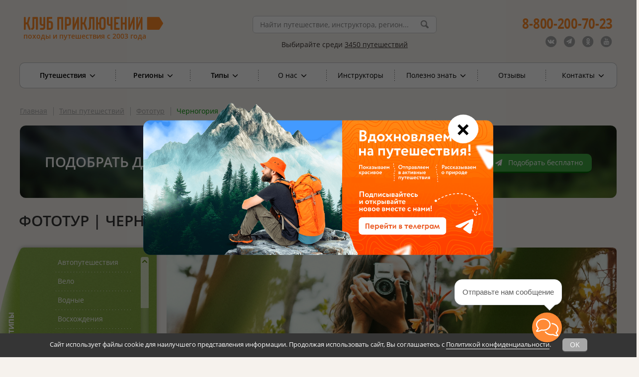

--- FILE ---
content_type: text/html; charset=UTF-8
request_url: https://www.vpoxod.ru/types/62-Fototur/chernogoriya
body_size: 43287
content:
<!DOCTYPE html><html lang="ru"><head><meta name="csrf-param" content="_csrf"><meta name="csrf-token" content="nthhvgqXvT_a0DzWjrlpXfW-jKSG_6pmg4wQC7Dgp3HmuSj5Z_7afuziVLvk1zkWsvXaxrWT2yv57mNz9NjjJw=="><title>Фототур: Черногория - походы и активный отдых</title><meta name="description" content="Черногория - это огромное количество интереснейших походов и маршрутов для активного отдыха. Фототур - это маршруты, который покажет вам эти места с новой стороны!"><meta charset="UTF-8"><meta name="viewport" content="width=device-width, initial-scale=1"><meta name="format-detection" content="telephone=no"><meta name="google-site-verification" content="2asd0ffMNVewNSVSWXyB63QG1TfNk_JIWzM9GWV3r6Y"><meta property="og:title" content="Фототур: Черногория - походы и активный отдых"><meta property="og:site_name" content="vpoXod.ru"><meta property="og:url" content="https://www.vpoxod.ru/types/62-Fototur/chernogoriya"><meta property="og:locale" content="ru_RU"><meta property="og:description" content="Черногория - это огромное количество интереснейших походов и маршрутов для активного отдыха. Фототур - это маршруты, который покажет вам эти места с новой стороны!"><meta property="og:image" content="https://www.vpoxod.ru/img/logo/new-512.png"><meta property="og:type" content="article"><link href="https://www.vpoxod.ru/types/62-Fototur/chernogoriya" rel="canonical"><link href="https://b1.vpoxod.ru" rel="preconnect"><link type="font/woff2" href="/assets/769a5c78/css/../fonts/fontawesome-webfont.woff2?v=4.7.0" rel="preload" as="font" crossorigin="anonymous"><link type="font/woff" href="/fonts/open-sans/OpenSans-Bold.woff" rel="preload" as="font" crossorigin="anonymous"><link type="font/woff" href="/fonts/open-sans/OpenSans-Italic.woff" rel="preload" as="font" crossorigin="anonymous"><link type="font/woff" href="/fonts/open-sans/OpenSans-Regular.woff" rel="preload" as="font" crossorigin="anonymous"><link type="font/woff" href="/fonts/open-sans/OpenSans-SemiBold.woff" rel="preload" as="font" crossorigin="anonymous"><link href="/minify/ac1581e7200ac70293972d79c2a674a1e3ab6904.css?v=1766591092" rel="preload" as="style"><link href="/minify/ac1581e7200ac70293972d79c2a674a1e3ab6904.css?v=1766591092" rel="stylesheet" preloadFonts='["OpenSans-Italic.woff","OpenSans-SemiBold.woff","OpenSans-Bold.woff","OpenSans-Regular.woff","fontawesome-webfont.woff2"]'><!--[if lt IE 9]><link href="/css/ie.css?v=1766591073" rel="stylesheet"><![endif]--><script src="https://smartcaptcha.yandexcloud.net/captcha.js?render=onload&amp;onload=onloadSmartCaptcha" defer></script><script src="/assets/1eefc98/lazysizes.min.js?v=1766591088" async></script><script src="/assets/1eefc98/plugins/unveilhooks/ls.unveilhooks.min.js?v=1766591088" async></script><script>var inputmask_eae2a584 = {"placeholder":"","mask":"t{5,20}"};
var inputmask_6401581c = {"mask":"(999) 999-99-99"};
window.__captchaConfigs = window.__captchaConfigs || [];
window.__captchaConfigs.push({"fieldId":"order-verifycode","containerId":"container-order-verifycode","sitekey":"ysc1_a3XHM9fXFR9ur2V2bIzFpp7uLltW2PfkwBXzYNB852b78ada","language":"ru","invisible":true,"test":false,"hideShield":true});
window.__captchaConfigs = window.__captchaConfigs || [];
window.__captchaConfigs.push({"fieldId":"consultation-verifycode","containerId":"container-consultation-verifycode","sitekey":"ysc1_a3XHM9fXFR9ur2V2bIzFpp7uLltW2PfkwBXzYNB852b78ada","language":"ru","invisible":true,"test":false,"hideShield":true});</script> <!-- Google Tag Manager --><script>(function(w,d,s,l,i){w[l]=w[l]||[];w[l].push({'gtm.start':
new Date().getTime(),event:'gtm.js'});var f=d.getElementsByTagName(s)[0],
j=d.createElement(s),dl=l!='dataLayer'?'&l='+l:'';j.async=true;j.src=
'https://www.googletagmanager.com/gtm.js?id='+i+dl;f.parentNode.insertBefore(j,f);
})(window,document,'script','dataLayer','GTM-WJS3ZHC');</script><!-- End Google Tag Manager --><link type="image/x-icon" href="/favicon.ico" rel="shortcut icon"><link type="image/png" href="/favicon/favicon-16x16.png" rel="icon"><link type="image/png" href="/favicon/favicon-32x32.png" rel="icon"><link type="image/png" href="/favicon/favicon-96x96.png" rel="icon"><link type="image/png" href="/favicon/favicon-120x120.png" rel="icon"><link type="image/png" href="/favicon/android-icon-192x192.png" rel="icon"><link href="/manifest.json" rel="manifest"><link href="/favicon/apple-touch-icon-57x57.png" rel="apple-touch-icon"><link href="/favicon/apple-touch-icon-60x60.png" rel="apple-touch-icon"><link href="/favicon/apple-touch-icon-72x72.png" rel="apple-touch-icon"><link href="/favicon/apple-touch-icon-76x76.png" rel="apple-touch-icon"><link href="/favicon/apple-touch-icon-114x114.png" rel="apple-touch-icon"><link href="/favicon/apple-touch-icon-120x120.png" rel="apple-touch-icon"><link href="/favicon/apple-touch-icon-144x144.png" rel="apple-touch-icon"><link href="/favicon/apple-touch-icon-152x152.png" rel="apple-touch-icon"><link href="/favicon/apple-touch-icon-180x180.png" rel="apple-touch-icon"><link href="/favicon/safari-pinned-tab.svg" rel="mask-icon" color="#ff8a35"><meta name="msapplication-TileColor" content="#ffffff"><meta name="msapplication-TileImage" content="/favicon/mstile-144x144.png"><meta name="msapplication-square70x70logo" content="/favicon/mstile-70x70.png"><meta name="msapplication-square150x150logo" content="/favicon/mstile-150x150.png"><meta name="msapplication-wide310x150logo" content="/favicon/mstile-310x310.png"><meta name="msapplication-square310x310logo" content="/favicon/mstile-310x150.png"><meta name="application-name" content="Клуб Приключений"><meta name="msapplication-config" content="/favicon/browserconfig.xml"></head><body id="route-index-page"><script>
(function(w, d, s, h, id) {
w.roistatProjectId = id; w.roistatHost = h;
var p = d.location.protocol === "https:" ? "https://" : "http://";
var u = /^.*roistat_visit=[^;]+(.*)?$/.test(d.cookie) ? "/dist/module.js" : "/api/site/1.0/"+id+"/init?referrer="+encodeURIComponent(d.location.href);
var js = d.createElement(s); js.charset="UTF-8"; js.async = 1; js.src = p+h+u; var js2 = d.getElementsByTagName(s)[0]; js2.parentNode.insertBefore(js, js2);
})(window, document, 'script', 'cloud.roistat.com', '8c88929085482e4c7b9511271e77ab82');
</script><!-- Google Tag Manager (noscript) --><noscript><iframe src="https://www.googletagmanager.com/ns.html?id=GTM-WJS3ZHC"
height="0" width="0" style="display:none;visibility:hidden"></iframe></noscript><!-- End Google Tag Manager (noscript) --><div id="wrapper"><div id="main_wrapper" class="inner-page "><header id="header_wrapper"><div class="header_top_wrapper"><div class="header_top mobile-only"><div class="sticky-menu fixed"><a href="javascript:void(0)" class="mobile-menu"><i class="fa fa-bars fa-inverse"></i> </a></div><a href="javascript:void(0)" class="header-call-icon mobile-only"><i class="fa fa-phone fa-inverse fa-2x"></i> </a><div class="header_socials"><ul><li><a class="icon-vk" href="https://vk.com/vpoxod" target="_blank"><span class="fa-stack"><i class="fa fa-circle fa-inverse fa-stack-2x"></i><i class="fa fa-vk fa-stack-1x"></i></span></a></li><li><a class="icon-tg" href="https://t.me/kp_vpoxod" target="_blank"><span class="fa-stack"><i class="fa fa-circle fa-inverse fa-stack-2x"></i><i class="fa fa-paper-plane fa-stack-1x"></i></span></a></li><li><a class="icon-ok" href="https://ok.ru/group/70000005538353" target="_blank"><span class="fa-stack"><i class="fa fa-circle fa-inverse fa-stack-2x"></i><i class="fa fa-odnoklassniki fa-stack-1x"></i></span></a></li><li><a class="icon-yt" href="https://www.youtube.com/user/AdventureClubVpoxod" target="_blank"><span class="fa-stack"><i class="fa fa-circle fa-inverse fa-stack-2x"></i><i class="fa fa-youtube fa-stack-1x"></i></span></a></li></ul></div></div></div><div class="header_bottom"><div id="header-phones" class="header_right"><div class="header_phone_1"><a href="tel:88002007023"><b>8-800-200-70-23</b></a> </div><a id="callback_click" class="header_button mobile-only" href="#popup-callback"
data-mobile-href="/form/callback"><i class="fa fa-volume-control-phone rotate-315"></i> <span>Заказать обратный звонок</span></a><div class="header_socials_phone"><ul><li><a class="icon-vk" href="https://vk.com/vpoxod" target="_blank"><span class="fa-stack"><i class="fa fa-circle fa-stack-2x"></i><i class="fa fa-vk fa-inverse fa-stack-1x"></i></span></a></li><li><a class="icon-tg" href="https://t.me/kp_vpoxod" target="_blank"><span class="fa-stack"><i class="fa fa-circle fa-stack-2x"></i><i class="fa fa-paper-plane fa-inverse fa-stack-1x"></i></span></a></li><li><a class="icon-ok" href="https://ok.ru/group/70000005538353" target="_blank"><span class="fa-stack"><i class="fa fa-circle fa-stack-2x"></i><i class="fa fa-odnoklassniki fa-inverse fa-stack-1x"></i></span></a></li><li><a class="icon-yt" href="https://www.youtube.com/user/AdventureClubVpoxod" target="_blank"><span class="fa-stack"><i class="fa fa-circle fa-stack-2x"></i><i class="fa fa-youtube fa-inverse fa-stack-1x"></i></span></a></li></ul></div></div><div class="header_left new_logo"><a class="header_logo_new" href="/"><img src="/img/logo/new_logo_2025.svg" alt=""> <div class="desktop-only logo-hover"><i class="fa fa-chevron-circle-left fa-4x"></i> <span>Главная страница</span></div></a><p class="header_left_text_new no-hover">походы и путешествия с 2003 года</p></div><div class="header_center"><div class="header_search"><form id="header-search-form" action="/search" method="get"><div class="form-group field-header-sitesearch-q required"><input type="text" id="header-sitesearch-q" class="typeahead" name="q" placeholder="Найти путешествие, инструктора, регион..." minlength="2" required="required" autocomplete="off" aria-required="true"></div><input type="submit" value=""></form></div><p class="header_text"><span>Выбирайте среди <a class="text-underlined" href="/route">3450 путешествий</a></span> </p></div><div class="clear"></div></div></header><div id="main"><div id="content-top"></div><div id="main-navigation" class="main_navigation"><nav><ul><li class="item_10 first_level has_children"><a href="/allroutes?utm_testa=1&amp;sort=name">Путешествия <i class="fa fa-angle-down fa-lg"></i></a> <div class="main_navigation_inner"><ul><li><a href="/allroutes?utm_testp=1&amp;sort=name">Все путешествия</a> </li><li class="last"><a href="/allroutes?utm_testk=1&amp;sort=date">Календарь дат</a> </li></ul></div></li><li class="item_1 first_level has_children"><a href="/route">Регионы <i class="fa fa-angle-down fa-lg"></i></a><div class="main_navigation_inner"><ul class="full-width"><li class="main_navigation_inner_col_1"><a class="main_navigation_inner_title" href="/route/russia">Россия</a><ul class="js-sort-col"><li class=""><a href="/route/altai"><span>Алтай</span></a> </li><li class=""><a href="/route/baikal"><span>Байкал</span></a> </li><li class=""><a href="/route/beloe-more"><span>Белое море</span></a> </li><li class=""><a href="/route/elbrus"><span>Восхождение на Эльбрус</span></a> </li><li class=""><a href="/route/dagestan"><span>Дагестан</span></a> </li><li class=""><a href="/route/dalniy_vostok"><span>Дальний Восток</span></a> </li><li class=""><a href="/route/ingushetia"><span>Ингушетия</span></a> </li><li class=""><a href="/route/caucasus"><span>Кавказ</span></a> </li><li class=""><a href="/route/kaliningrad"><span>Калининград</span></a> </li><li class=""><a href="/route/kamchatka"><span>Камчатка</span></a> </li><li class=""><a href="/route/karelia"><span>Карелия</span></a> </li><li class=""><a href="/route/kolskiy"><span>Кольский</span></a> </li><li class=""><a href="/route/krim_routes"><span>Крым</span></a> </li><li class=""><a href="/route/ladoga"><span>Ладожское озеро (Ладога)</span></a> </li><li class=" last"><a href="/route/putorana"><span>Плато Путорана</span></a> </li><li class="right"><a href="/route/podmoskovje"><span>Подмосковье</span></a> </li><li class="right"><a href="/route/prielbrusye"><span>Приэльбрусье</span></a> </li><li class="right"><a href="/route/sever"><span>Русский Север</span></a> </li><li class="right"><a href="/route/sahalin"><span>Сахалин</span></a> </li><li class="right"><a href="/route/severnaya-osetiya"><span>Северная Осетия</span></a> </li><li class="right"><a href="/route/nw"><span>Северо-Запад (Ленобласть и Карелия)</span></a> </li><li class="right"><a href="/route/seliger"><span>Селигер</span></a> </li><li class="right"><a href="/route/siberia"><span>Сибирь</span></a> </li><li class="right"><a href="/route/ural"><span>Урал</span></a> </li><li class="right"><a href="/route/hibiny"><span>Хибины</span></a> </li><li class="right"><a href="/route/central-region"><span>Центральный регион</span></a> </li><li class="right"><a href="/route/chukotka"><span>Чукотка</span></a> </li><li class="right"><a href="/route/ug_rossii"><span>Юг России</span></a> </li><li class="right last important-item"><a href="/route/russia"><span>Все путешествия по России</span></a></li></ul></li><li class="main_navigation_inner_col_2"><a class="main_navigation_inner_title" href="/route/europe">Европа</a><ul class="js-sort-col"><li class=""><a class="color_grey_link" href="/route/austria"><span>Австрия</span></a> </li><li class=""><a class="color_grey_link" href="/route/Albania"><span>Албания</span></a> </li><li class=""><a class="color_grey_link" href="/route/vengriya"><span>Венгрия</span></a> </li><li class=""><a href="/route/greece"><span>Греция</span></a> </li><li class=""><a href="/route/spain"><span>Испания</span></a> </li><li class=""><a href="/route/kipr"><span>Кипр</span></a> </li><li class=""><a class="color_grey_link" href="/route/Moldova"><span>Молдова</span></a> </li><li class=" last"><a class="color_grey_link" href="/route/norway"><span>Норвегия</span></a> </li><li class=" right"><a href="/route/portugaliya"><span>Португалия</span></a> </li><li class=" right"><a class="color_grey_link" href="/route/romania"><span>Румыния</span></a> </li><li class=" right"><a href="/route/serbia"><span>Сербия</span></a> </li><li class=" right"><a class="color_grey_link" href="/route/Slovenia"><span>Словения</span></a> </li><li class=" right"><a class="color_grey_link" href="/route/finlandia"><span>Финляндия</span></a> </li><li class=" right"><a href="/route/chernogoriya"><span>Черногория</span></a> </li><li class="right last important-item"><a href="/route/europe"><span>Все путешествия по Европе</span></a></li></ul></li><li class="main_navigation_inner_col_3"><a class="main_navigation_inner_title" href="/route/sng">СНГ</a><ul class="last"><li><a href="/route/abkhazia"><span>Абхазия</span></a> </li><li><a class="color_grey_link" href="/route/Azerbajdzhan"><span>Азербайджан</span></a> </li><li><a href="/route/armenia"><span>Армения</span></a> </li><li><a href="/route/belorussiya"><span>Беларусь</span></a> </li><li><a href="/route/georgia"><span>Грузия</span></a> </li><li><a href="/route/kazahstan"><span>Казахстан</span></a> </li><li><a href="/route/kyrgyzstan"><span>Киргизия</span></a> </li><li><a class="color_grey_link" href="/route/tadjikistan"><span>Таджикистан</span></a> </li><li><a href="/route/uzbekistan"><span>Узбекистан</span></a> </li><li class="last important-item"><a href="/route/sng"><span>Все путешествия по СНГ</span></a></li></ul></li><li class="main_navigation_inner_col_4"><a class="main_navigation_inner_title" href="/route/asia">Азия</a><ul class="js-sort-col"><li ><a href="/route/vietnam"><span>Вьетнам</span></a> </li><li ><a href="/route/India"><span>Индия</span></a> </li><li ><a class="color_grey_link" href="/route/cambodia"><span>Камбоджа</span></a> </li><li ><a href="/route/china"><span>Китай</span></a> </li><li ><a class="color_grey_link" href="/route/Livan"><span>Ливан</span></a> </li><li ><a href="/route/Malaysia"><span>Малайзия</span></a> </li><li ><a href="/route/Mongolia"><span>Монголия</span></a> </li><li ><a href="/route/nepal"><span>Непал</span></a> </li><li class="last"><a href="/route/oman"><span>Оман</span></a> </li><li class="right" ><a href="/route/Pakistan"><span>Пакистан</span></a> </li><li class="right" ><a href="/route/thailand"><span>Таиланд</span></a> </li><li class="right" ><a href="/route/turkey"><span>Турция</span></a> </li><li class="right" ><a href="/route/filippiny"><span>Филиппины</span></a> </li><li class="right" ><a href="/route/sri_lanka"><span>Шри-Ланка</span></a> </li><li class="right" ><a href="/route/SouthKorea"><span>Южная Корея</span></a> </li><li class="right" ><a href="/route/Japan"><span>Япония</span></a> </li><li class="right last important-item"><a href="/route/asia"><span>Все путешествия по Азии</span></a></li></ul><a class="main_navigation_inner_title" href="/route/mideast">Ближний Восток</a><ul class="js-sort-col"><li ><a class="color_grey_link" href="/route/Israel"><span>Израиль</span></a> </li><li ><a href="/route/Jordan"><span>Иордания</span></a> </li><li ><a href="/route/iran"><span>Иран</span></a> </li><li class="last"><a class="color_grey_link" href="/route/yemen"><span>Йемен</span></a> </li><li class="right" ><a href="/route/unitedarabemirates"><span>ОАЭ</span></a> </li><li class="right" ><a class="color_grey_link" href="/route/saudi_arabia"><span>Саудовская Аравия</span></a> </li><li class="right last important-item"><a href="/route/mideast"><span>Все путешествия по Ближнему Востоку</span></a></li></ul></li><li class="main_navigation_inner_col_5"><a class="main_navigation_inner_title" href="/route/africa">Африка</a><ul class="last"><li><a href="/route/egypt"><span>Египет</span></a> </li><li><a class="color_grey_link" href="/route/kenya"><span>Кения</span></a> </li><li><a class="color_grey_link" href="/route/tanzania"><span>Килиманджаро (Танзания)</span></a> </li><li><a href="/route/mavrikii"><span>Маврикий</span></a> </li><li><a class="color_grey_link" href="/route/madagaskar"><span>Мадагаскар</span></a> </li><li><a href="/route/morocco"><span>Марокко</span></a> </li><li><a class="color_grey_link" href="/route/Namibiya"><span>Намибия</span></a> </li><li><a href="/route/Seychelles"><span>Сейшельские Острова</span></a> </li><li><a class="color_grey_link" href="/route/tanzania-i-zanzibar"><span>Танзания</span></a> </li><li><a href="/route/tunis"><span>Тунис</span></a> </li><li><a class="color_grey_link" href="/route/yuar"><span>ЮАР</span></a> </li><li class="last important-item"><a href="/route/africa"><span>Все путешествия по Африке</span></a></li></ul></li><li class="main_navigation_inner_title"><a class="main_navigation_inner_title" href="/route/other">Другие регионы</a><ul><li><a class="color_grey_link" href="/route/avstraliya"><span>Австралия и Новая Зеландия</span></a> </li><li><a href="/route/Canada"><span>Канада</span></a> </li><li><a class="color_grey_link" href="/route/Cuba_routes"><span>Куба</span></a> </li><li><a class="color_grey_link" href="/route/USA"><span>США</span></a> </li><li class="last"><a href="/route/South-America"><span>Центральная и Южная Америка</span></a> </li></ul></li><li class="main_navigation_inner_title"><a class="main_navigation_inner_title" href="/route">Все путешествия</a> </li><li class="j-no-calc main_navigation_absolute_link_list_wrap"><ul class="main_navigation_absolute_link_list"><li class="main_navigation_inner_title"><a href="/types/13-Vyihodnogo-dnya">На выходные</a></li></ul></li></ul></div> </li><li class="item_2 first_level has_children"><a href="/types">Типы <i class="fa fa-angle-down fa-lg"></i></a><div class="main_navigation_inner"><ul class="full-width"><li class="main_navigation_inner_col column-1 "
data-col="1"><a class="main_navigation_inner_title" href="/types/1-Peshiy">Пешие</a><ul><li><a href="/types/21-Voshojdenie"><span><span class="svg-icon color-gray" style="-webkit-mask: url(https://b1.vpoxod.ru/tag-svg/31/cc/59096.svg) no-repeat center;height: 24px;width: 24px" data-svg="https://b1.vpoxod.ru/tag-svg/31/cc/59096.svg"></span><span>Восхождения</span></span></a> </li><li><a href="/types/49-Skalolazane"><span><span class="svg-icon color-gray" style="-webkit-mask: url(https://b1.vpoxod.ru/tag-svg/a3/3e/59079.svg) no-repeat center;height: 24px;width: 24px" data-svg="https://b1.vpoxod.ru/tag-svg/a3/3e/59079.svg"></span><span>Скалолазание</span></span></a> </li><li><a href="/types/32-Pokhod-bez-ryukzakov"><span><span class="svg-icon color-gray" style="-webkit-mask: url(https://b1.vpoxod.ru/tag-svg/b4/86/59101.svg) no-repeat center;height: 24px;width: 24px" data-svg="https://b1.vpoxod.ru/tag-svg/b4/86/59101.svg"></span><span>Переходы налегке</span></span></a> </li><li><a href="/types/55-Perekhody-s-legkimi-ryukzakami"><span><span class="svg-icon color-gray" style="-webkit-mask: url(https://b1.vpoxod.ru/tag-svg/20/89/59092.svg) no-repeat center;height: 24px;width: 24px" data-svg="https://b1.vpoxod.ru/tag-svg/20/89/59092.svg"></span><span>Переходы с легкими рюкзаками</span></span></a> </li><li><a href="/types/54-Perekhody-s-ryukzakami"><span><span class="svg-icon color-gray" style="-webkit-mask: url(https://b1.vpoxod.ru/tag-svg/13/d9/59091.svg) no-repeat center;height: 24px;width: 24px" data-svg="https://b1.vpoxod.ru/tag-svg/13/d9/59091.svg"></span><span>Переходы с рюкзаками</span></span></a> </li><li class="last"><a href="/types/48-Gornyiy-lager"><span><span class="svg-icon color-gray" style="-webkit-mask: url(https://b1.vpoxod.ru/tag-svg/c0/8a/59114.svg) no-repeat center;height: 24px;width: 24px" data-svg="https://b1.vpoxod.ru/tag-svg/c0/8a/59114.svg"></span><span>Горный лагерь</span></span></a> </li></ul></li><li class="main_navigation_inner_col column-1 "
data-col="1"><a class="main_navigation_inner_title" href="/types/20-Nashe-meropriyatie">Мероприятия</a></li><li class="main_navigation_inner_col column-1 "
data-col="1"><a class="main_navigation_inner_title" href="/types/korporativnye-tury">Корпоративные туры</a></li><li class="main_navigation_inner_col column-2 "
data-col="2"><a class="main_navigation_inner_title" href="/types/4-Vodnyiy">Водные</a><ul><li><a href="/types/8-Splav"><span><span class="svg-icon color-gray" style="-webkit-mask: url(https://b1.vpoxod.ru/tag-svg/45/32/59009.svg) no-repeat center;height: 24px;width: 24px" data-svg="https://b1.vpoxod.ru/tag-svg/45/32/59009.svg"></span><span>Сплав</span></span></a> </li><li><a href="/types/41-Na-baydarkah"><span><span class="svg-icon color-gray" style="-webkit-mask: url(https://b1.vpoxod.ru/tag-svg/fe/51/59103.svg) no-repeat center;height: 24px;width: 24px" data-svg="https://b1.vpoxod.ru/tag-svg/fe/51/59103.svg"></span><span>На байдарках</span></span></a> </li><li><a href="/types/44-Na-morskih-kayakah"><span><span class="svg-icon color-gray" style="-webkit-mask: url(https://b1.vpoxod.ru/tag-svg/ed/91/59104.svg) no-repeat center;height: 24px;width: 24px" data-svg="https://b1.vpoxod.ru/tag-svg/ed/91/59104.svg"></span><span>На морских каяках</span></span></a> </li><li><a href="/types/56-Na-katamaranakh"><span><span class="svg-icon color-gray" style="-webkit-mask: url(https://b1.vpoxod.ru/tag-svg/82/c4/59089.svg) no-repeat center;height: 24px;width: 24px" data-svg="https://b1.vpoxod.ru/tag-svg/82/c4/59089.svg"></span><span>На катамаранах</span></span></a> </li><li><a href="/types/58-Na-pakraftakh"><span><span class="svg-icon color-gray" style="-webkit-mask: url(https://b1.vpoxod.ru/tag-svg/d5/8e/61464.svg) no-repeat center;height: 24px;width: 24px" data-svg="https://b1.vpoxod.ru/tag-svg/d5/8e/61464.svg"></span><span>На пакрафтах</span></span></a> </li><li><a href="/types/45-Rybalka"><span><span class="svg-icon color-gray" style="-webkit-mask: url(https://b1.vpoxod.ru/tag-svg/82/9a/59105.svg) no-repeat center;height: 24px;width: 24px" data-svg="https://b1.vpoxod.ru/tag-svg/82/9a/59105.svg"></span><span>Рыбалка</span></span></a> </li><li><a href="/types/61-Na-lodkakh"><span><span class="svg-icon color-gray" style="-webkit-mask: url(https://b1.vpoxod.ru/tag-svg/b3/03/61463.svg) no-repeat center;height: 24px;width: 24px" data-svg="https://b1.vpoxod.ru/tag-svg/b3/03/61463.svg"></span><span>На лодках</span></span></a> </li><li><a href="/types/sup-surfing"><span><span class="svg-icon color-gray" style="-webkit-mask: url(https://b1.vpoxod.ru/tag-svg/fc/1d/126718.svg) no-repeat center;height: 24px;width: 24px" data-svg="https://b1.vpoxod.ru/tag-svg/fc/1d/126718.svg"></span><span>На сапсёрфах</span></span></a> </li><li><a href="/types/52-Yakhting"><span><span class="svg-icon color-gray" style="-webkit-mask: url(https://b1.vpoxod.ru/tag-svg/81/5d/59087.svg) no-repeat center;height: 24px;width: 24px" data-svg="https://b1.vpoxod.ru/tag-svg/81/5d/59087.svg"></span><span>Яхтинг</span></span></a> </li><li><a href="/types/diving"><span><span class="svg-icon color-gray" style="-webkit-mask: url(https://b1.vpoxod.ru/tag-svg/8d/ab/145902.svg) no-repeat center;height: 24px;width: 24px" data-svg="https://b1.vpoxod.ru/tag-svg/8d/ab/145902.svg"></span><span>Дайвинг</span></span></a> </li><li><a href="/types/102-Vodnyye-trenirovki"><span><span class="svg-icon color-gray" style="-webkit-mask: url(https://b1.vpoxod.ru/tag-svg/75/7d/203026.svg) no-repeat center;height: 24px;width: 24px" data-svg="https://b1.vpoxod.ru/tag-svg/75/7d/203026.svg"></span><span>Тренировки</span></span></a> </li><li class="last"><a href="/types/kayaking-spb"><span><span class="svg-icon color-gray" style="-webkit-mask: url(https://b1.vpoxod.ru/tag-svg/b2/be/265938.svg) no-repeat center;height: 24px;width: 24px" data-svg="https://b1.vpoxod.ru/tag-svg/b2/be/265938.svg"></span><span>На каяках по Санкт-Петербургу</span></span></a> </li></ul></li><li class="main_navigation_inner_col column-3 "
data-col="3"><a class="main_navigation_inner_title" href="/types/13-Vyihodnogo-dnya#tabs">Выходного дня</a><ul><li><a href="/types/13-Vyihodnogo-dnya"><span><span class="svg-icon color-gray" style="-webkit-mask: url(https://b1.vpoxod.ru/tag-svg/87/8a/59083.svg) no-repeat center;height: 24px;width: 24px" data-svg="https://b1.vpoxod.ru/tag-svg/87/8a/59083.svg"></span><span>На выходные</span></span></a> </li><li class="last"><a href="/types/51-Odnodnevnyie-pohodyi"><span><span class="svg-icon color-gray" style="-webkit-mask: url(https://b1.vpoxod.ru/tag-svg/1d/cc/62856.svg) no-repeat center;height: 24px;width: 24px" data-svg="https://b1.vpoxod.ru/tag-svg/1d/cc/62856.svg"></span><span>Однодневный</span></span></a> </li></ul></li><li class="main_navigation_inner_col column-3 "
data-col="3"><span class="main_navigation_inner_title">Где вы будете жить</span><ul><li><a href="/types/42-Projivanie-v-gostinitse-ili-na-turbaze"><span><span class="svg-icon color-gray" style="-webkit-mask: url(https://b1.vpoxod.ru/tag-svg/54/0c/59102.svg) no-repeat center;height: 24px;width: 24px" data-svg="https://b1.vpoxod.ru/tag-svg/54/0c/59102.svg"></span><span>С проживанием в гостинице</span></span></a> </li><li class="last"><a href="/types/53-Pohod-s-palatkami"><span><span class="svg-icon color-gray" style="-webkit-mask: url(https://b1.vpoxod.ru/tag-svg/09/55/59084.svg) no-repeat center;height: 24px;width: 24px" data-svg="https://b1.vpoxod.ru/tag-svg/09/55/59084.svg"></span><span>Ночёвки в палатках</span></span></a> </li></ul></li><li class="main_navigation_inner_col column-3 "
data-col="3"><span class="main_navigation_inner_title">Куда можно с детьми</span><ul><li><a href="/types/47-Detskiy-pohod"><span><span class="svg-icon color-gray" style="-webkit-mask: url(https://b1.vpoxod.ru/tag-svg/61/45/59110.svg) no-repeat center;height: 24px;width: 24px" data-svg="https://b1.vpoxod.ru/tag-svg/61/45/59110.svg"></span><span>Семейные <span class="text-small">для родителей с детьми</span></span></span></a> </li><li class="last"><a href="/types/46-Mojno-s-detmi"><span><span class="svg-icon color-gray" style="-webkit-mask: url(https://b1.vpoxod.ru/tag-svg/67/d6/59108.svg) no-repeat center;height: 24px;width: 24px" data-svg="https://b1.vpoxod.ru/tag-svg/67/d6/59108.svg"></span><span>Можно с детьми</span></span></a> </li></ul></li><li class="main_navigation_inner_col column-4 "
data-col="4"><span class="main_navigation_inner_title">Нужен ли опыт</span><ul><li><a href="/types/30-Uchastnikam-s-opytom"><span>Участникам с опытом</span></a> </li><li class="last"><a href="/types/31-Opyt-ne-obyazatelen"><span>Опыт не обязателен</span></a> </li></ul></li><li class="main_navigation_inner_col column-4 "
data-col="4"><a class="main_navigation_inner_title" href="/types/15-Zimniy">Зимние</a><ul><li><a href="/types/60-Nochevki-v-teplom-shatre-s-pechkoy"><span><span class="svg-icon color-gray" style="-webkit-mask: url(https://b1.vpoxod.ru/tag-svg/ac/1a/59954.svg) no-repeat center;height: 24px;width: 24px" data-svg="https://b1.vpoxod.ru/tag-svg/ac/1a/59954.svg"></span><span>Ночёвки в тёплом шатре с печкой</span></span></a> </li><li><a href="/types/7-Lyzhnyy"><span><span class="svg-icon color-gray" style="-webkit-mask: url(https://b1.vpoxod.ru/tag-svg/08/7a/59094.svg) no-repeat center;height: 24px;width: 24px" data-svg="https://b1.vpoxod.ru/tag-svg/08/7a/59094.svg"></span><span>Лыжные</span></span></a> </li><li><a href="/types/43-Lyiji-snegostupyi"><span><span class="svg-icon color-gray" style="-webkit-mask: url(https://b1.vpoxod.ru/tag-svg/92/5d/59109.svg) no-repeat center;height: 24px;width: 24px" data-svg="https://b1.vpoxod.ru/tag-svg/92/5d/59109.svg"></span><span>На снегоступах</span></span></a> </li><li class="last"><a href="/types/57-Gornyie-lyiji-Snoubord"><span><span class="svg-icon color-gray" style="-webkit-mask: url(https://b1.vpoxod.ru/tag-svg/9a/4c/59093.svg) no-repeat center;height: 24px;width: 24px" data-svg="https://b1.vpoxod.ru/tag-svg/9a/4c/59093.svg"></span><span>Горные лыжи/Сноуборд</span></span></a> </li></ul></li><li class="main_navigation_inner_col column-5 last-column"
data-col="5"><span class="main_navigation_inner_title">Прочие типы</span><ul><li><a href="/types/sportivnye-pohody"><span><span class="svg-icon color-gray" style="-webkit-mask: url(https://b1.vpoxod.ru/tag-svg/62/25/87238.svg) no-repeat center;height: 24px;width: 24px" data-svg="https://b1.vpoxod.ru/tag-svg/62/25/87238.svg"></span><span>Спортивные походы</span></span></a> </li><li><a href="/types/62-Fototur"><span><span class="svg-icon color-gray" style="-webkit-mask: url(https://b1.vpoxod.ru/tag-svg/32/10/62903.svg) no-repeat center;height: 24px;width: 24px" data-svg="https://b1.vpoxod.ru/tag-svg/32/10/62903.svg"></span><span>Фототур</span></span></a> </li><li><a href="/types/5-Avto"><span><span class="svg-icon color-gray" style="-webkit-mask: url(https://b1.vpoxod.ru/tag-svg/94/34/59113.svg) no-repeat center;height: 24px;width: 24px" data-svg="https://b1.vpoxod.ru/tag-svg/94/34/59113.svg"></span><span>Автопутешествия</span></span></a> </li><li><a href="/types/6-Velo"><span><span class="svg-icon color-gray" style="-webkit-mask: url(https://b1.vpoxod.ru/tag-svg/1e/28/59078.svg) no-repeat center;height: 24px;width: 24px" data-svg="https://b1.vpoxod.ru/tag-svg/1e/28/59078.svg"></span><span>Вело</span></span></a> </li><li><a href="/types/2-Konnyiy"><span><span class="svg-icon color-gray" style="-webkit-mask: url(https://b1.vpoxod.ru/tag-svg/04/61/59088.svg) no-repeat center;height: 24px;width: 24px" data-svg="https://b1.vpoxod.ru/tag-svg/04/61/59088.svg"></span><span>Конный</span></span></a> </li><li><a href="/types/9-Speleo"><span><span class="svg-icon color-gray" style="-webkit-mask: url(https://b1.vpoxod.ru/tag-svg/8e/94/59086.svg) no-repeat center;height: 24px;width: 24px" data-svg="https://b1.vpoxod.ru/tag-svg/8e/94/59086.svg"></span><span>Спелео</span></span></a> </li><li><a href="/types/12-Kombinirovannyiy"><span><span class="svg-icon color-gray" style="-webkit-mask: url(https://b1.vpoxod.ru/tag-svg/4c/0b/59085.svg) no-repeat center;height: 24px;width: 24px" data-svg="https://b1.vpoxod.ru/tag-svg/4c/0b/59085.svg"></span><span>Мультитуры</span></span></a> </li><li><a href="/types/23-Zagranichnyiy-pohod"><span><span class="svg-icon color-gray" style="-webkit-mask: url(https://b1.vpoxod.ru/tag-svg/fd/19/59090.svg) no-repeat center;height: 24px;width: 24px" data-svg="https://b1.vpoxod.ru/tag-svg/fd/19/59090.svg"></span><span>Заграничные</span></span></a> </li><li><a href="/types/yoga"><span><span class="svg-icon color-gray" style="-webkit-mask: url(https://b1.vpoxod.ru/tag-svg/c4/17/147586.svg) no-repeat center;height: 24px;width: 24px" data-svg="https://b1.vpoxod.ru/tag-svg/c4/17/147586.svg"></span><span>Йога-тур</span></span></a> </li><li><a href="/types/s_sobakoy"><span><span class="svg-icon color-gray" style="-webkit-mask: url(https://b1.vpoxod.ru/tag-svg/4a/aa/162496.svg) no-repeat center;height: 24px;width: 24px" data-svg="https://b1.vpoxod.ru/tag-svg/4a/aa/162496.svg"></span><span>Можно с собакой</span></span></a> </li><li class="last"><a href="/types/shkola-instruktorov"><span><span class="svg-icon color-gray" style="-webkit-mask: url(https://b1.vpoxod.ru/tag-svg/df/fc/265937.svg) no-repeat center;height: 24px;width: 24px" data-svg="https://b1.vpoxod.ru/tag-svg/df/fc/265937.svg"></span><span>Школа инструкторов</span></span></a> </li></ul></li><li class="main_navigation_inner_col column-5 last-column"
data-col="5"><a class="main_navigation_inner_title" href="/types"><span>Все путешествия</span></a> </li></ul></div></li><li class=" item_3 has_children first_level"><a href="/page/club">О нас <i class="fa fa-angle-down fa-lg"></i></a><div class="main_navigation_inner"><ul><li><a href="/page/club"><span>Клуб Приключений</span></a></li><li><a href="/page/brendirovannaya-produkciya"><span>Брендированная продукция</span></a></li><li><a href="/page/skidki"><span>Скидки, Конкурсы и Клубная Карта</span></a></li><li><a href="/page/podarochnye-sertifikaty"><span>Подарочные сертификаты</span></a></li><li class="last"><a href="/page/our_partners"><span>Наши друзья</span></a></li></ul></div></li><li class=" item_4 first_level"><a href="/instructors">Инструкторы</a></li><li class=" item_6 has_children first_level"><a href="/faq">Полезно знать <i class="fa fa-angle-down fa-lg"></i></a><div class="main_navigation_inner"><ul><li><a href="/faq"><span>Вопрос / Ответ</span></a></li><li><a href="/page/articles"><span>Полезные статьи</span></a></li><li><a href="/equip#content-top"><span>Списки снаряжения</span></a></li><li><a href="/page/equipment-rent"><span>Прокат снаряжения</span></a></li><li><a href="/page/safety"><span>Техника безопасности и правила поведения в походе</span></a></li><li class="last"><a href="/page/difficultylevel"><span>Как оценить сложность маршрута и не прогадать</span></a></li></ul></div></li><li class=" item_8 first_level"><a href="/responses">Отзывы</a></li><li class=" item_11 has_children first_level"><a href="/page/contacts">Контакты <i class="fa fa-angle-down fa-lg"></i></a><div class="main_navigation_inner"><ul><li><a href="/page/contacts"><span>Контакты</span></a></li><li><a href="/page/meetings_spb#content-top"><span>Офис в Санкт-Петербурге</span></a></li><li><a href="/page/meetings_msk"><span>Офис в Москве</span></a></li><li class="last"><a href="/page/meetings_krasnodar#content-top"><span>Офис в Краснодаре</span></a></li></ul></div></li></ul></nav></div><div class="breadcrumbs" itemscope="" itemtype="https://schema.org/BreadcrumbList"><ul><li itemprop="itemListElement" itemscope="" itemtype="https://schema.org/ListItem"><a href="/" itemprop="item"><span itemprop="name">Главная</span></a><meta itemprop="position" content="1"></li><li itemprop="itemListElement" itemscope="" itemtype="https://schema.org/ListItem"><a href="/types" itemprop="item"><span itemprop="name">Типы путешествий</span></a><meta itemprop="position" content="2"></li><li itemprop="itemListElement" itemscope="" itemtype="https://schema.org/ListItem"><a href="/types/62-Fototur" itemprop="item"><span itemprop="name">Фототур</span></a><meta itemprop="position" content="3"></li><li class="active" itemprop="itemListElement" itemscope="" itemtype="https://schema.org/ListItem"><span itemprop="name">Черногория</span><meta itemprop="position" content="4"></li></ul></div><div class="full-box"><div class="full-box-img-wrapper"><img src="/img/bg/pick-up-full.jpg" alt="pick up journey" loading="lazy"> </div><div class="full-box-header"><div class="full-box-title">Подобрать для вас идеальное путешествие?</div><div class="full-box-button"><a class="btn-order btn-block tippy btn btn-dark-green" href="/form/pick-up-journey" title="Подберём путешествие мечты бесплатно!&lt;br&gt;Активный отдых в кругу друзей ждёт вас!"><i class="fa fa-paper-plane"></i> Подобрать бесплатно</a> </div></div></div><div class="main_top full_width "><h1>Фототур | Черногория >> все путешествия</h1></div><div class="route_page"><section class="route_content_wrapper"><div class="route_content space-content"><div class="article_full"><div class="article_full_top"><div class="article_full_i_content"><img src="https://b1.vpoxod.ru/seoImg/85/a9/157291_929x221.jpg" width="929" height="221" alt="Фототур | Черногория &gt;&gt; все путешествия" fetchPriority="high"> </div><div class="article_full_sidebar"><div id="coordinators-slider" class="article_full_coordinators_wrapper mb-md"></div><div id="instructors-slider" class="article_full_instructors_wrapper"></div></div><div class="article_full_content clearfix"><div id="text1" class="article_content_text static_text"><p>Инструкторы «Клуба Приключений» организуют фототуры и творческие экспедиции. Участники путешествуют в самые красивые места в компании интересных людей, участвуют в комфортных съёмках.  </p><p>Путешествие проходит в небольших группах, участники общаются, <strong>ищут интересные решения, делятся мыслями и обсуждают результаты съёмок.</strong> Мы хотим постепенно создать большое сообщество единомышленников! Мы уверены, что вместе можно гораздо больше, чем по отдельности. Поэтому основа организации авторских программ — командная работа, создание комфортной среды, в которой легко творить и радостно общаться. </p> <div class="js-cut-text collapse-height"><h2>Что такое фототуры?</h2><p>Фототур — это такое путешествие, где всё организовано с точки зрения эффективности съёмки. Это значит, что <strong>участники будут оказываться в лучших локациях при правильном свете.</strong> И там у них будет достаточно времени, чтобы снимать. Никуда не надо торопиться, съёмка — это главное. Также участникам важно быть там с хорошим настроением, отдохнувшими и вдохновлёнными.</p><p>Программа и распорядок дня фототура построены вокруг фотографического света, который часто меняется, поэтому <strong>группа много импровизирует на ходу.</strong> Когда хороший свет — снимают, когда неподходящий — перемещаются, общаются, едят, отдыхают. Максимум сил участники тратят на творчество и общение. Минимизируются физические нагрузки, и при возможности группа отдыхает в комфортных условиях, восстанавливает свой ресурс. При этом некоторые программы являются сложными автономными путешествиями.</p><p>Инструкторы «Клуба Приключений» — профессионалы в организации походов. <strong>Главное — это вдохновение, это энергия, которая рождает всё, включая классные фотографии. </strong>Инструкторы организуют творческий процесс, обучают основам съёмки, делятся опытом, подсказывают, помогают и поддерживают в процессе тура. Группа ловит волну, следует за интересом и движется в потоке творческого наслаждения. Инструкторы создают условия, способствующие вдохновению и минимизируют всю рутину и суету, отвлекающую от него. </p><p>Фототуры — это отличное приключение в компании интересных творческих людей. <strong>Новые друзья, новые связи, новые возможности. </strong></p><h2>Для кого фототуры? </h2><p>Для профессиональных фотографов, для фотографов-любителей, и даже не фотографов, а тех, кто хочет <strong>не спеша наслаждаться красивыми местами,</strong> общаться с интересными творческими людьми, созерцать и присутствовать в моменте. Также можно <strong>побыть моделью!</strong> Фотографам часто интересны сюжеты с людьми в кадре. И если вы возьмёте с собой красивую одежду, то множество фотографий с вами гарантированы. </p><h2>Какую фототехнику с собой взять? </h2><p>Если вы фотограф, то этот вопрос риторический. Мы рекомендуем <strong>взять штатив,</strong> и позаботиться о защите техники от влаги. Часто интересные кадры можно снять в экстремальных погодных условиях, поэтому позаботьтесь о <strong>влагозащите техники. </strong>Если вы не фотограф, возьмите с собой свой любимый смартфон, и у вас тоже получатся отличные кадры. Потому что <strong>главное — это видение,</strong> идеи и творческий процесс и, конечно, удовольствие от процесса и результата.</p></div><a href="javascript:void(0)" class="js-cut-button text-dark-green text-dashed"
data-toggle-text="Свернуть &uarr;">Развернуть
&darr;</a></div></div></div></div><section class="route_search_tabs tabs"><div id="tabs" class="tabs_title"><ul><li><a href="/types/62-Fototur/chernogoriya#tabs" class="active" ><span class="img"><i class="fa fa-calendar fa-lg"></i></span><span class="tab_item">Сроки</span></a></li><li><a href="/types/62-Fototur/chernogoriya/gallery#tabs"><span class="img"><i class="fa fa-camera fa-lg"></i></span><span class="tab_item">Фото / Видео</span></a></li><li><a href="/types/62-Fototur/chernogoriya/faq#tabs"><span class="img"><i class="fa fa-lightbulb-o fa-lg"></i></span><span class="tab_item">Вопрос / Ответ</span></a></li><li><a href="/types/62-Fototur/chernogoriya/responses#tabs"><span class="img"><i class="fa fa-comments fa-lg"></i></span><span class="tab_item">Отзывы</span></a></li></ul></div><div class="tabs_content"><div id="hikes"><div id="routes-container" data-pjax-container="" data-pjax-push-state data-pjax-timeout="1000"><div class="route_search_result_content"><div class="main_page"><div id="w0" class="list-view"><div class="empty">По заданным критериям поиска ничего не нашлось.<br>Но вы обязательно найдёте подходящий вам поход или активный тур в <a class="text-dark-green" href="/route">общем списке путешествий</a>!</div></div> </div></div></div></div></div></section><div class="parent-directions static_text"><p class="title mb-sm">Посмотрите больше походов рядом</p><p><a class="mr-sm mb-sm btn btn-xs btn-dark-green btn-outline" href="/types/62-Fototur/balkany#tabs" target="_blank">Балканы</a></p></div></div></section><section class="sidebar space-col"><div id="sidebar-menu" class="sidebar-menu"><div class="tab active"><button></button><div class="content-wrapper"><div class="shadow-top"></div><div class="scroll-container scroll-pane"><ul class="list-parent"><li><a href="/types/5-Avto"><span class="svg-icon color-white" style="-webkit-mask: url(https://b1.vpoxod.ru/tag-svg/94/34/59113.svg) no-repeat center;height: 36px;width: 36px" data-svg="https://b1.vpoxod.ru/tag-svg/94/34/59113.svg"></span> <span>Автопутешествия</span></a><div class="content-wrapper"><ul class="list-child"><li><a href="/types/5-Avto"><span>Все путешествия</span> </a></li><li><a href="/types/5-Avto/abkhazia"><span>Абхазия</span></a></li><li><a href="/types/5-Avto/Azerbajdzhan"><span>Азербайджан</span></a></li><li><a href="/types/5-Avto/altai"><span>Алтай</span></a></li><li><a href="/types/5-Avto/armenia"><span>Армения</span></a></li><li><a href="/types/5-Avto/baikal"><span>Байкал</span></a></li><li><a href="/types/5-Avto/Bashkiria"><span>Башкортостан</span></a></li><li><a href="/types/5-Avto/belorussiya"><span>Беларусь</span></a></li><li><a href="/types/5-Avto/greece"><span>Греция</span></a></li><li><a href="/types/5-Avto/georgia"><span>Грузия</span></a></li><li><a href="/types/5-Avto/dagestan"><span>Дагестан</span></a></li><li><a href="/types/5-Avto/dalniy_vostok"><span>Дальний Восток</span></a></li><li><a href="/types/5-Avto/egypt"><span>Египет</span></a></li><li><a href="/types/5-Avto/ingushetia"><span>Ингушетия</span></a></li><li><a href="/types/5-Avto/India"><span>Индия</span></a></li><li><a href="/types/5-Avto/Jordan"><span>Иордания</span></a></li><li><a href="/types/5-Avto/iran"><span>Иран</span></a></li><li><a href="/types/5-Avto/iceland"><span>Исландия</span></a></li><li><a href="/types/5-Avto/yemen"><span>Йемен</span></a></li><li><a href="/types/5-Avto/kabardino-balkariya"><span>Кабардино-Балкария</span></a></li><li><a href="/types/5-Avto/caucasus"><span>Кавказ</span></a></li><li><a href="/types/5-Avto/kazahstan"><span>Казахстан</span></a></li><li><a href="/types/5-Avto/kaliningrad"><span>Калининград</span></a></li><li><a href="/types/5-Avto/kamchatka"><span>Камчатка</span></a></li><li><a href="/types/5-Avto/karelia"><span>Карелия</span></a></li><li><a href="/types/5-Avto/kyrgyzstan"><span>Киргизия</span></a></li><li><a href="/types/5-Avto/china"><span>Китай</span></a></li><li><a href="/types/5-Avto/krim_routes"><span>Крым</span></a></li><li><a href="/types/5-Avto/Mongolia"><span>Монголия</span></a></li><li><a href="/types/5-Avto/Namibiya"><span>Намибия</span></a></li><li><a href="/types/5-Avto/norway"><span>Норвегия</span></a></li><li><a href="/types/5-Avto/podmoskovje"><span>Подмосковье</span></a></li><li><a href="/types/5-Avto/prielbrusye"><span>Приэльбрусье</span></a></li><li><a href="/types/5-Avto/sever"><span>Русский Север</span></a></li><li><a href="/types/5-Avto/saudi_arabia"><span>Саудовская Аравия</span></a></li><li><a href="/types/5-Avto/sahalin"><span>Сахалин</span></a></li><li><a href="/types/5-Avto/severnaya-osetiya"><span>Северная Осетия</span></a></li><li><a href="/types/5-Avto/nw"><span>Северо-Запад (Ленобласть и Карелия)</span></a></li><li><a href="/types/5-Avto/siberia"><span>Сибирь</span></a></li><li><a href="/types/5-Avto/Scandinavia"><span>Скандинавия</span></a></li><li><a href="/types/5-Avto/USA"><span>США</span></a></li><li><a href="/types/5-Avto/tanzania-i-zanzibar"><span>Танзания</span></a></li><li><a href="/types/5-Avto/turkey"><span>Турция</span></a></li><li><a href="/types/5-Avto/uzbekistan"><span>Узбекистан</span></a></li><li><a href="/types/5-Avto/ural"><span>Урал</span></a></li><li><a href="/types/5-Avto/South-America"><span>Центральная и Южная Америка</span></a></li><li><a href="/types/5-Avto/sri_lanka"><span>Шри-Ланка</span></a></li><li><a href="/types/5-Avto/ug_rossii"><span>Юг России</span></a></li></ul></div></li><li><a href="/types/6-Velo"><span class="svg-icon color-white" style="-webkit-mask: url(https://b1.vpoxod.ru/tag-svg/1e/28/59078.svg) no-repeat center;height: 36px;width: 36px" data-svg="https://b1.vpoxod.ru/tag-svg/1e/28/59078.svg"></span> <span>Вело</span></a><div class="content-wrapper"><ul class="list-child"><li><a href="/types/6-Velo"><span>Все путешествия</span> </a></li><li><a href="/types/6-Velo/abkhazia"><span>Абхазия</span></a></li><li><a href="/types/6-Velo/adygea"><span>Адыгея</span></a></li><li><a href="/types/6-Velo/altai"><span>Алтай</span></a></li><li><a href="/types/6-Velo/balkany"><span>Балканы</span></a></li><li><a href="/types/6-Velo/belorussiya"><span>Беларусь</span></a></li><li><a href="/types/6-Velo/dagestan"><span>Дагестан</span></a></li><li><a href="/types/6-Velo/dalniy_vostok"><span>Дальний Восток</span></a></li><li><a href="/types/6-Velo/caucasus"><span>Кавказ</span></a></li><li><a href="/types/6-Velo/kazan"><span>Казань</span></a></li><li><a href="/types/6-Velo/kaliningrad"><span>Калининград</span></a></li><li><a href="/types/6-Velo/karachaevo-cherkessiya"><span>Карачаево-Черкесия</span></a></li><li><a href="/types/6-Velo/karelia"><span>Карелия</span></a></li><li><a href="/types/6-Velo/karelskiy-peresheek"><span>Карельский перешеек</span></a></li><li><a href="/types/6-Velo/kyrgyzstan"><span>Киргизия</span></a></li><li><a href="/types/6-Velo/kolskiy"><span>Кольский</span></a></li><li><a href="/types/6-Velo/krim_routes"><span>Крым</span></a></li><li><a href="/types/6-Velo/ladoga"><span>Ладожское озеро (Ладога)</span></a></li><li><a href="/types/6-Velo/latvia"><span>Латвия</span></a></li><li><a href="/types/6-Velo/podmoskovje"><span>Подмосковье</span></a></li><li><a href="/types/6-Velo/Polsha"><span>Польша</span></a></li><li><a href="/types/6-Velo/prielbrusye"><span>Приэльбрусье</span></a></li><li><a href="/types/6-Velo/sever"><span>Русский Север</span></a></li><li><a href="/types/6-Velo/nw"><span>Северо-Запад (Ленобласть и Карелия)</span></a></li><li><a href="/types/6-Velo/seliger"><span>Селигер</span></a></li><li><a href="/types/6-Velo/serbia"><span>Сербия</span></a></li><li><a href="/types/6-Velo/siberia"><span>Сибирь</span></a></li><li><a href="/types/6-Velo/sochi"><span>Сочи</span></a></li><li><a href="/types/6-Velo/thailand"><span>Таиланд</span></a></li><li><a href="/types/6-Velo/turkey"><span>Турция</span></a></li><li><a href="/types/6-Velo/ural"><span>Урал</span></a></li><li><a href="/types/6-Velo/finlandia"><span>Финляндия</span></a></li><li><a href="/types/6-Velo/central-region"><span>Центральный регион</span></a></li><li><a href="/types/6-Velo/sri_lanka"><span>Шри-Ланка</span></a></li><li><a href="/types/6-Velo/estonia"><span>Эстония</span></a></li></ul></div></li><li><a href="/types/4-Vodnyiy"><span class="svg-icon color-white" style="-webkit-mask: url(https://b1.vpoxod.ru/tag-svg/34/30/59010.svg) no-repeat center;height: 36px;width: 36px" data-svg="https://b1.vpoxod.ru/tag-svg/34/30/59010.svg"></span> <span>Водные</span></a><div class="content-wrapper"><ul class="list-child"><li><a href="/types/4-Vodnyiy"><span>Все путешествия</span> </a></li><li><a href="/types/4-Vodnyiy/abkhazia"><span>Абхазия</span></a></li><li><a href="/types/4-Vodnyiy/adygea"><span>Адыгея</span></a></li><li><a href="/types/4-Vodnyiy/altai"><span>Алтай</span></a></li><li><a href="/types/4-Vodnyiy/baikal"><span>Байкал</span></a></li><li><a href="/types/4-Vodnyiy/barentsevo-more"><span>Баренцево море</span></a></li><li><a href="/types/4-Vodnyiy/Bashkiria"><span>Башкортостан</span></a></li><li><a href="/types/4-Vodnyiy/beloe-more"><span>Белое море</span></a></li><li><a href="/types/4-Vodnyiy/greece"><span>Греция</span></a></li><li><a href="/types/4-Vodnyiy/georgia"><span>Грузия</span></a></li><li><a href="/types/4-Vodnyiy/dagestan"><span>Дагестан</span></a></li><li><a href="/types/4-Vodnyiy/dalniy_vostok"><span>Дальний Восток</span></a></li><li><a href="/types/4-Vodnyiy/India"><span>Индия</span></a></li><li><a href="/types/4-Vodnyiy/kabardino-balkariya"><span>Кабардино-Балкария</span></a></li><li><a href="/types/4-Vodnyiy/caucasus"><span>Кавказ</span></a></li><li><a href="/types/4-Vodnyiy/kazan"><span>Казань</span></a></li><li><a href="/types/4-Vodnyiy/kazahstan"><span>Казахстан</span></a></li><li><a href="/types/4-Vodnyiy/kaliningrad"><span>Калининград</span></a></li><li><a href="/types/4-Vodnyiy/kamchatka"><span>Камчатка</span></a></li><li><a href="/types/4-Vodnyiy/karachaevo-cherkessiya"><span>Карачаево-Черкесия</span></a></li><li><a href="/types/4-Vodnyiy/karelia"><span>Карелия</span></a></li><li><a href="/types/4-Vodnyiy/karelskiy-peresheek"><span>Карельский перешеек</span></a></li><li><a href="/types/4-Vodnyiy/kyrgyzstan"><span>Киргизия</span></a></li><li><a href="/types/4-Vodnyiy/kolskiy"><span>Кольский</span></a></li><li><a href="/types/4-Vodnyiy/krim_routes"><span>Крым</span></a></li><li><a href="/types/4-Vodnyiy/ladoga"><span>Ладожское озеро (Ладога)</span></a></li><li><a href="/types/4-Vodnyiy/lovozerye"><span>Ловозерье (Ловозерские тундры)</span></a></li><li><a href="/types/4-Vodnyiy/malyi-kavkaz"><span>Малый Кавказ</span></a></li><li><a href="/types/4-Vodnyiy/Mongolia"><span>Монголия</span></a></li><li><a href="/types/4-Vodnyiy/nepal"><span>Непал</span></a></li><li><a href="/types/4-Vodnyiy/norway"><span>Норвегия</span></a></li><li><a href="/types/4-Vodnyiy/putorana"><span>Плато Путорана</span></a></li><li><a href="/types/4-Vodnyiy/podmoskovje"><span>Подмосковье</span></a></li><li><a href="/types/4-Vodnyiy/sever"><span>Русский Север</span></a></li><li><a href="/types/4-Vodnyiy/sahalin"><span>Сахалин</span></a></li><li><a href="/types/4-Vodnyiy/severnaya-osetiya"><span>Северная Осетия</span></a></li><li><a href="/types/4-Vodnyiy/nw"><span>Северо-Запад (Ленобласть и Карелия)</span></a></li><li><a href="/types/4-Vodnyiy/seliger"><span>Селигер</span></a></li><li><a href="/types/4-Vodnyiy/siberia"><span>Сибирь</span></a></li><li><a href="/types/4-Vodnyiy/terskiy-bereg"><span>Терский берег Белого моря</span></a></li><li><a href="/types/4-Vodnyiy/turkey"><span>Турция</span></a></li><li><a href="/types/4-Vodnyiy/ural"><span>Урал</span></a></li><li><a href="/types/4-Vodnyiy/finlandia"><span>Финляндия</span></a></li><li><a href="/types/4-Vodnyiy/hibiny"><span>Хибины</span></a></li><li><a href="/types/4-Vodnyiy/South-America"><span>Центральная и Южная Америка</span></a></li><li><a href="/types/4-Vodnyiy/central-region"><span>Центральный регион</span></a></li><li><a href="/types/4-Vodnyiy/chukotka"><span>Чукотка</span></a></li><li><a href="/types/4-Vodnyiy/ug_rossii"><span>Юг России</span></a></li></ul></div></li><li><a href="/types/21-Voshojdenie"><span class="svg-icon color-white" style="-webkit-mask: url(https://b1.vpoxod.ru/tag-svg/31/cc/59096.svg) no-repeat center;height: 36px;width: 36px" data-svg="https://b1.vpoxod.ru/tag-svg/31/cc/59096.svg"></span> <span>Восхождения</span></a><div class="content-wrapper"><ul class="list-child"><li><a href="/types/21-Voshojdenie"><span>Все путешествия</span> </a></li><li><a href="/types/21-Voshojdenie/adygea"><span>Адыгея</span></a></li><li><a href="/types/21-Voshojdenie/arkhyz"><span>Архыз</span></a></li><li><a href="/types/21-Voshojdenie/Bashkiria"><span>Башкортостан</span></a></li><li><a href="/types/21-Voshojdenie/bezengi"><span>Безенги</span></a></li><li><a href="/types/21-Voshojdenie/Bosnia-Herzegovina"><span>Босния и Герцоговина</span></a></li><li><a href="/types/21-Voshojdenie/voskhozhdenie-na-kazbek"><span>Восхождение на Казбек</span></a></li><li><a href="/types/21-Voshojdenie/elbrus"><span>Восхождение на Эльбрус</span></a></li><li><a href="/types/21-Voshojdenie/vietnam"><span>Вьетнам</span></a></li><li><a href="/types/21-Voshojdenie/greece"><span>Греция</span></a></li><li><a href="/types/21-Voshojdenie/dagestan"><span>Дагестан</span></a></li><li><a href="/types/21-Voshojdenie/dalniy_vostok"><span>Дальний Восток</span></a></li><li><a href="/types/21-Voshojdenie/India"><span>Индия</span></a></li><li><a href="/types/21-Voshojdenie/iran"><span>Иран</span></a></li><li><a href="/types/21-Voshojdenie/kabardino-balkariya"><span>Кабардино-Балкария</span></a></li><li><a href="/types/21-Voshojdenie/caucasus"><span>Кавказ</span></a></li><li><a href="/types/21-Voshojdenie/kamchatka"><span>Камчатка</span></a></li><li><a href="/types/21-Voshojdenie/Canada"><span>Канада</span></a></li><li><a href="/types/21-Voshojdenie/karachaevo-cherkessiya"><span>Карачаево-Черкесия</span></a></li><li><a href="/types/21-Voshojdenie/karelia"><span>Карелия</span></a></li><li><a href="/types/21-Voshojdenie/kenya"><span>Кения</span></a></li><li><a href="/types/21-Voshojdenie/tanzania"><span>Килиманджаро (Танзания)</span></a></li><li><a href="/types/21-Voshojdenie/kyrgyzstan"><span>Киргизия</span></a></li><li><a href="/types/21-Voshojdenie/china"><span>Китай</span></a></li><li><a href="/types/21-Voshojdenie/krim_routes"><span>Крым</span></a></li><li><a href="/types/21-Voshojdenie/morocco"><span>Марокко</span></a></li><li><a href="/types/21-Voshojdenie/nepal"><span>Непал</span></a></li><li><a href="/types/21-Voshojdenie/prielbrusye"><span>Приэльбрусье</span></a></li><li><a href="/types/21-Voshojdenie/sahalin"><span>Сахалин</span></a></li><li><a href="/types/21-Voshojdenie/severnaya-osetiya"><span>Северная Осетия</span></a></li><li><a href="/types/21-Voshojdenie/tanzania-i-zanzibar"><span>Танзания</span></a></li><li><a href="/types/21-Voshojdenie/turkey"><span>Турция</span></a></li><li><a href="/types/21-Voshojdenie/ural"><span>Урал</span></a></li><li><a href="/types/21-Voshojdenie/South-America"><span>Центральная и Южная Америка</span></a></li><li><a href="/types/21-Voshojdenie/chernogoriya"><span>Черногория</span></a></li><li><a href="/types/21-Voshojdenie/Efiopiya"><span>Эфиопия</span></a></li><li><a href="/types/21-Voshojdenie/Japan"><span>Япония</span></a></li></ul></div></li><li><a href="/types/57-Gornyie-lyiji-Snoubord"><span class="svg-icon color-white" style="-webkit-mask: url(https://b1.vpoxod.ru/tag-svg/9a/4c/59093.svg) no-repeat center;height: 36px;width: 36px" data-svg="https://b1.vpoxod.ru/tag-svg/9a/4c/59093.svg"></span> <span>Горные лыжи/Сноуборд</span></a><div class="content-wrapper"><ul class="list-child"><li><a href="/types/57-Gornyie-lyiji-Snoubord"><span>Все путешествия</span> </a></li><li><a href="/types/57-Gornyie-lyiji-Snoubord/andorra"><span>Андорра</span></a></li><li><a href="/types/57-Gornyie-lyiji-Snoubord/armenia"><span>Армения</span></a></li><li><a href="/types/57-Gornyie-lyiji-Snoubord/arkhyz"><span>Архыз</span></a></li><li><a href="/types/57-Gornyie-lyiji-Snoubord/georgia"><span>Грузия</span></a></li><li><a href="/types/57-Gornyie-lyiji-Snoubord/dalniy_vostok"><span>Дальний Восток</span></a></li><li><a href="/types/57-Gornyie-lyiji-Snoubord/spain"><span>Испания</span></a></li><li><a href="/types/57-Gornyie-lyiji-Snoubord/caucasus"><span>Кавказ</span></a></li><li><a href="/types/57-Gornyie-lyiji-Snoubord/kamchatka"><span>Камчатка</span></a></li><li><a href="/types/57-Gornyie-lyiji-Snoubord/karachaevo-cherkessiya"><span>Карачаево-Черкесия</span></a></li><li><a href="/types/57-Gornyie-lyiji-Snoubord/kyrgyzstan"><span>Киргизия</span></a></li><li><a href="/types/57-Gornyie-lyiji-Snoubord/kolskiy"><span>Кольский</span></a></li><li><a href="/types/57-Gornyie-lyiji-Snoubord/podmoskovje"><span>Подмосковье</span></a></li><li><a href="/types/57-Gornyie-lyiji-Snoubord/sahalin"><span>Сахалин</span></a></li><li><a href="/types/57-Gornyie-lyiji-Snoubord/severnaya-osetiya"><span>Северная Осетия</span></a></li><li><a href="/types/57-Gornyie-lyiji-Snoubord/siberia"><span>Сибирь</span></a></li><li><a href="/types/57-Gornyie-lyiji-Snoubord/Slovenia"><span>Словения</span></a></li><li><a href="/types/57-Gornyie-lyiji-Snoubord/sochi"><span>Сочи</span></a></li><li><a href="/types/57-Gornyie-lyiji-Snoubord/france"><span>Франция</span></a></li><li><a href="/types/57-Gornyie-lyiji-Snoubord/hibiny"><span>Хибины</span></a></li><li><a href="/types/57-Gornyie-lyiji-Snoubord/Japan"><span>Япония</span></a></li></ul></div></li><li><a href="/types/10-Gornyiy"><span class="svg-icon color-white" style="-webkit-mask: url(https://b1.vpoxod.ru/tag-svg/e5/cd/59082.svg) no-repeat center;height: 36px;width: 36px" data-svg="https://b1.vpoxod.ru/tag-svg/e5/cd/59082.svg"></span> <span>Горный</span></a><div class="content-wrapper"><ul class="list-child"><li><a href="/types/10-Gornyiy"><span>Все путешествия</span> </a></li><li><a href="/types/10-Gornyiy/abkhazia"><span>Абхазия</span></a></li><li><a href="/types/10-Gornyiy/austria"><span>Австрия</span></a></li><li><a href="/types/10-Gornyiy/adygea"><span>Адыгея</span></a></li><li><a href="/types/10-Gornyiy/Azerbajdzhan"><span>Азербайджан</span></a></li><li><a href="/types/10-Gornyiy/altai"><span>Алтай</span></a></li><li><a href="/types/10-Gornyiy/andorra"><span>Андорра</span></a></li><li><a href="/types/10-Gornyiy/armenia"><span>Армения</span></a></li><li><a href="/types/10-Gornyiy/arkhyz"><span>Архыз</span></a></li><li><a href="/types/10-Gornyiy/baikal"><span>Байкал</span></a></li><li><a href="/types/10-Gornyiy/balkany"><span>Балканы</span></a></li><li><a href="/types/10-Gornyiy/Bashkiria"><span>Башкортостан</span></a></li><li><a href="/types/10-Gornyiy/bezengi"><span>Безенги</span></a></li><li><a href="/types/10-Gornyiy/Bosnia-Herzegovina"><span>Босния и Герцоговина</span></a></li><li><a href="/types/10-Gornyiy/great-britain"><span>Великобритания</span></a></li><li><a href="/types/10-Gornyiy/voskhozhdenie-na-kazbek"><span>Восхождение на Казбек</span></a></li><li><a href="/types/10-Gornyiy/elbrus"><span>Восхождение на Эльбрус</span></a></li><li><a href="/types/10-Gornyiy/vietnam"><span>Вьетнам</span></a></li><li><a href="/types/10-Gornyiy/greece"><span>Греция</span></a></li><li><a href="/types/10-Gornyiy/georgia"><span>Грузия</span></a></li><li><a href="/types/10-Gornyiy/dagestan"><span>Дагестан</span></a></li><li><a href="/types/10-Gornyiy/dalniy_vostok"><span>Дальний Восток</span></a></li><li><a href="/types/10-Gornyiy/Danmark"><span>Дания</span></a></li><li><a href="/types/10-Gornyiy/ingushetia"><span>Ингушетия</span></a></li><li><a href="/types/10-Gornyiy/India"><span>Индия</span></a></li><li><a href="/types/10-Gornyiy/iran"><span>Иран</span></a></li><li><a href="/types/10-Gornyiy/Ireland"><span>Ирландия</span></a></li><li><a href="/types/10-Gornyiy/iceland"><span>Исландия</span></a></li><li><a href="/types/10-Gornyiy/spain"><span>Испания</span></a></li><li><a href="/types/10-Gornyiy/kabardino-balkariya"><span>Кабардино-Балкария</span></a></li><li><a href="/types/10-Gornyiy/caucasus"><span>Кавказ</span></a></li><li><a href="/types/10-Gornyiy/kazahstan"><span>Казахстан</span></a></li><li><a href="/types/10-Gornyiy/kamchatka"><span>Камчатка</span></a></li><li><a href="/types/10-Gornyiy/Canada"><span>Канада</span></a></li><li><a href="/types/10-Gornyiy/karachaevo-cherkessiya"><span>Карачаево-Черкесия</span></a></li><li><a href="/types/10-Gornyiy/kenya"><span>Кения</span></a></li><li><a href="/types/10-Gornyiy/tanzania"><span>Килиманджаро (Танзания)</span></a></li><li><a href="/types/10-Gornyiy/kipr"><span>Кипр</span></a></li><li><a href="/types/10-Gornyiy/kyrgyzstan"><span>Киргизия</span></a></li><li><a href="/types/10-Gornyiy/china"><span>Китай</span></a></li><li><a href="/types/10-Gornyiy/kolskiy"><span>Кольский</span></a></li><li><a href="/types/10-Gornyiy/krim_routes"><span>Крым</span></a></li><li><a href="/types/10-Gornyiy/Livan"><span>Ливан</span></a></li><li><a href="/types/10-Gornyiy/lovozerye"><span>Ловозерье (Ловозерские тундры)</span></a></li><li><a href="/types/10-Gornyiy/madagaskar"><span>Мадагаскар</span></a></li><li><a href="/types/10-Gornyiy/malyi-kavkaz"><span>Малый Кавказ</span></a></li><li><a href="/types/10-Gornyiy/morocco"><span>Марокко</span></a></li><li><a href="/types/10-Gornyiy/nepal"><span>Непал</span></a></li><li><a href="/types/10-Gornyiy/unitedarabemirates"><span>ОАЭ</span></a></li><li><a href="/types/10-Gornyiy/oman"><span>Оман</span></a></li><li><a href="/types/10-Gornyiy/Pakistan"><span>Пакистан</span></a></li><li><a href="/types/10-Gornyiy/prielbrusye"><span>Приэльбрусье</span></a></li><li><a href="/types/10-Gornyiy/romania"><span>Румыния</span></a></li><li><a href="/types/10-Gornyiy/severnaya-osetiya"><span>Северная Осетия</span></a></li><li><a href="/types/10-Gornyiy/serbia"><span>Сербия</span></a></li><li><a href="/types/10-Gornyiy/siberia"><span>Сибирь</span></a></li><li><a href="/types/10-Gornyiy/Scandinavia"><span>Скандинавия</span></a></li><li><a href="/types/10-Gornyiy/Slovenia"><span>Словения</span></a></li><li><a href="/types/10-Gornyiy/sochi"><span>Сочи</span></a></li><li><a href="/types/10-Gornyiy/tadjikistan"><span>Таджикистан</span></a></li><li><a href="/types/10-Gornyiy/thailand"><span>Таиланд</span></a></li><li><a href="/types/10-Gornyiy/tanzania-i-zanzibar"><span>Танзания</span></a></li><li><a href="/types/10-Gornyiy/turkey"><span>Турция</span></a></li><li><a href="/types/10-Gornyiy/uzbekistan"><span>Узбекистан</span></a></li><li><a href="/types/10-Gornyiy/ural"><span>Урал</span></a></li><li><a href="/types/10-Gornyiy/france"><span>Франция</span></a></li><li><a href="/types/10-Gornyiy/hibiny"><span>Хибины</span></a></li><li><a href="/types/10-Gornyiy/South-America"><span>Центральная и Южная Америка</span></a></li><li><a href="/types/10-Gornyiy/central-region"><span>Центральный регион</span></a></li><li><a href="/types/10-Gornyiy/chernogoriya"><span>Черногория</span></a></li><li><a href="/types/10-Gornyiy/Efiopiya"><span>Эфиопия</span></a></li><li><a href="/types/10-Gornyiy/ug_rossii"><span>Юг России</span></a></li><li><a href="/types/10-Gornyiy/Japan"><span>Япония</span></a></li></ul></div></li><li><a href="/types/48-Gornyiy-lager"><span class="svg-icon color-white" style="-webkit-mask: url(https://b1.vpoxod.ru/tag-svg/c0/8a/59114.svg) no-repeat center;height: 36px;width: 36px" data-svg="https://b1.vpoxod.ru/tag-svg/c0/8a/59114.svg"></span> <span>Горный лагерь</span></a><div class="content-wrapper"><ul class="list-child"><li><a href="/types/48-Gornyiy-lager"><span>Все путешествия</span> </a></li><li><a href="/types/48-Gornyiy-lager/abkhazia"><span>Абхазия</span></a></li><li><a href="/types/48-Gornyiy-lager/austria"><span>Австрия</span></a></li><li><a href="/types/48-Gornyiy-lager/adygea"><span>Адыгея</span></a></li><li><a href="/types/48-Gornyiy-lager/altai"><span>Алтай</span></a></li><li><a href="/types/48-Gornyiy-lager/armenia"><span>Армения</span></a></li><li><a href="/types/48-Gornyiy-lager/arkhyz"><span>Архыз</span></a></li><li><a href="/types/48-Gornyiy-lager/balkany"><span>Балканы</span></a></li><li><a href="/types/48-Gornyiy-lager/Bashkiria"><span>Башкортостан</span></a></li><li><a href="/types/48-Gornyiy-lager/bezengi"><span>Безенги</span></a></li><li><a href="/types/48-Gornyiy-lager/georgia"><span>Грузия</span></a></li><li><a href="/types/48-Gornyiy-lager/dagestan"><span>Дагестан</span></a></li><li><a href="/types/48-Gornyiy-lager/dalniy_vostok"><span>Дальний Восток</span></a></li><li><a href="/types/48-Gornyiy-lager/kabardino-balkariya"><span>Кабардино-Балкария</span></a></li><li><a href="/types/48-Gornyiy-lager/caucasus"><span>Кавказ</span></a></li><li><a href="/types/48-Gornyiy-lager/kazahstan"><span>Казахстан</span></a></li><li><a href="/types/48-Gornyiy-lager/kamchatka"><span>Камчатка</span></a></li><li><a href="/types/48-Gornyiy-lager/karachaevo-cherkessiya"><span>Карачаево-Черкесия</span></a></li><li><a href="/types/48-Gornyiy-lager/kyrgyzstan"><span>Киргизия</span></a></li><li><a href="/types/48-Gornyiy-lager/kolskiy"><span>Кольский</span></a></li><li><a href="/types/48-Gornyiy-lager/krim_routes"><span>Крым</span></a></li><li><a href="/types/48-Gornyiy-lager/malyi-kavkaz"><span>Малый Кавказ</span></a></li><li><a href="/types/48-Gornyiy-lager/putorana"><span>Плато Путорана</span></a></li><li><a href="/types/48-Gornyiy-lager/portugaliya"><span>Португалия</span></a></li><li><a href="/types/48-Gornyiy-lager/prielbrusye"><span>Приэльбрусье</span></a></li><li><a href="/types/48-Gornyiy-lager/severnaya-osetiya"><span>Северная Осетия</span></a></li><li><a href="/types/48-Gornyiy-lager/serbia"><span>Сербия</span></a></li><li><a href="/types/48-Gornyiy-lager/siberia"><span>Сибирь</span></a></li><li><a href="/types/48-Gornyiy-lager/sochi"><span>Сочи</span></a></li><li><a href="/types/48-Gornyiy-lager/tadjikistan"><span>Таджикистан</span></a></li><li><a href="/types/48-Gornyiy-lager/turkey"><span>Турция</span></a></li><li><a href="/types/48-Gornyiy-lager/uzbekistan"><span>Узбекистан</span></a></li><li><a href="/types/48-Gornyiy-lager/ural"><span>Урал</span></a></li><li><a href="/types/48-Gornyiy-lager/hibiny"><span>Хибины</span></a></li><li><a href="/types/48-Gornyiy-lager/chernogoriya"><span>Черногория</span></a></li><li><a href="/types/48-Gornyiy-lager/ug_rossii"><span>Юг России</span></a></li></ul></div></li><li><a href="/types/%D1%81ook-prepares"><span class="svg-icon color-white" style="-webkit-mask: url(https://b1.vpoxod.ru/tag-svg/ad/f7/91826.svg) no-repeat center;height: 36px;width: 36px" data-svg="https://b1.vpoxod.ru/tag-svg/ad/f7/91826.svg"></span> <span>Готовит повар</span></a><div class="content-wrapper"><ul class="list-child"><li><a href="/types/%D1%81ook-prepares"><span>Все путешествия</span> </a></li><li><a href="/types/%D1%81ook-prepares/abkhazia"><span>Абхазия</span></a></li><li><a href="/types/%D1%81ook-prepares/austria"><span>Австрия</span></a></li><li><a href="/types/%D1%81ook-prepares/adygea"><span>Адыгея</span></a></li><li><a href="/types/%D1%81ook-prepares/altai"><span>Алтай</span></a></li><li><a href="/types/%D1%81ook-prepares/armenia"><span>Армения</span></a></li><li><a href="/types/%D1%81ook-prepares/arkhyz"><span>Архыз</span></a></li><li><a href="/types/%D1%81ook-prepares/baikal"><span>Байкал</span></a></li><li><a href="/types/%D1%81ook-prepares/Bashkiria"><span>Башкортостан</span></a></li><li><a href="/types/%D1%81ook-prepares/bezengi"><span>Безенги</span></a></li><li><a href="/types/%D1%81ook-prepares/dagestan"><span>Дагестан</span></a></li><li><a href="/types/%D1%81ook-prepares/dalniy_vostok"><span>Дальний Восток</span></a></li><li><a href="/types/%D1%81ook-prepares/India"><span>Индия</span></a></li><li><a href="/types/%D1%81ook-prepares/kabardino-balkariya"><span>Кабардино-Балкария</span></a></li><li><a href="/types/%D1%81ook-prepares/caucasus"><span>Кавказ</span></a></li><li><a href="/types/%D1%81ook-prepares/kamchatka"><span>Камчатка</span></a></li><li><a href="/types/%D1%81ook-prepares/karachaevo-cherkessiya"><span>Карачаево-Черкесия</span></a></li><li><a href="/types/%D1%81ook-prepares/karelia"><span>Карелия</span></a></li><li><a href="/types/%D1%81ook-prepares/tanzania"><span>Килиманджаро (Танзания)</span></a></li><li><a href="/types/%D1%81ook-prepares/kyrgyzstan"><span>Киргизия</span></a></li><li><a href="/types/%D1%81ook-prepares/china"><span>Китай</span></a></li><li><a href="/types/%D1%81ook-prepares/krim_routes"><span>Крым</span></a></li><li><a href="/types/%D1%81ook-prepares/ladoga"><span>Ладожское озеро (Ладога)</span></a></li><li><a href="/types/%D1%81ook-prepares/malyi-kavkaz"><span>Малый Кавказ</span></a></li><li><a href="/types/%D1%81ook-prepares/nepal"><span>Непал</span></a></li><li><a href="/types/%D1%81ook-prepares/podmoskovje"><span>Подмосковье</span></a></li><li><a href="/types/%D1%81ook-prepares/portugaliya"><span>Португалия</span></a></li><li><a href="/types/%D1%81ook-prepares/prielbrusye"><span>Приэльбрусье</span></a></li><li><a href="/types/%D1%81ook-prepares/sever"><span>Русский Север</span></a></li><li><a href="/types/%D1%81ook-prepares/severnaya-osetiya"><span>Северная Осетия</span></a></li><li><a href="/types/%D1%81ook-prepares/nw"><span>Северо-Запад (Ленобласть и Карелия)</span></a></li><li><a href="/types/%D1%81ook-prepares/serbia"><span>Сербия</span></a></li><li><a href="/types/%D1%81ook-prepares/siberia"><span>Сибирь</span></a></li><li><a href="/types/%D1%81ook-prepares/sochi"><span>Сочи</span></a></li><li><a href="/types/%D1%81ook-prepares/tanzania-i-zanzibar"><span>Танзания</span></a></li><li><a href="/types/%D1%81ook-prepares/turkey"><span>Турция</span></a></li><li><a href="/types/%D1%81ook-prepares/ural"><span>Урал</span></a></li><li><a href="/types/%D1%81ook-prepares/South-America"><span>Центральная и Южная Америка</span></a></li><li><a href="/types/%D1%81ook-prepares/central-region"><span>Центральный регион</span></a></li><li><a href="/types/%D1%81ook-prepares/chukotka"><span>Чукотка</span></a></li><li><a href="/types/%D1%81ook-prepares/ug_rossii"><span>Юг России</span></a></li></ul></div></li><li><a href="/types/diving"><span class="svg-icon color-white" style="-webkit-mask: url(https://b1.vpoxod.ru/tag-svg/8d/ab/145902.svg) no-repeat center;height: 36px;width: 36px" data-svg="https://b1.vpoxod.ru/tag-svg/8d/ab/145902.svg"></span> <span>Дайвинг</span></a><div class="content-wrapper"><ul class="list-child"><li><a href="/types/diving"><span>Все путешествия</span> </a></li><li><a href="/types/diving/egypt"><span>Египет</span></a></li></ul></div></li><li><a href="/types/23-Zagranichnyiy-pohod"><span class="svg-icon color-white" style="-webkit-mask: url(https://b1.vpoxod.ru/tag-svg/fd/19/59090.svg) no-repeat center;height: 36px;width: 36px" data-svg="https://b1.vpoxod.ru/tag-svg/fd/19/59090.svg"></span> <span>Заграничные</span></a><div class="content-wrapper"><ul class="list-child"><li><a href="/types/23-Zagranichnyiy-pohod"><span>Все путешествия</span> </a></li><li><a href="/types/23-Zagranichnyiy-pohod/abkhazia"><span>Абхазия</span></a></li><li><a href="/types/23-Zagranichnyiy-pohod/avstraliya"><span>Австралия и Новая Зеландия</span></a></li><li><a href="/types/23-Zagranichnyiy-pohod/austria"><span>Австрия</span></a></li><li><a href="/types/23-Zagranichnyiy-pohod/Azerbajdzhan"><span>Азербайджан</span></a></li><li><a href="/types/23-Zagranichnyiy-pohod/altai"><span>Алтай</span></a></li><li><a href="/types/23-Zagranichnyiy-pohod/andorra"><span>Андорра</span></a></li><li><a href="/types/23-Zagranichnyiy-pohod/armenia"><span>Армения</span></a></li><li><a href="/types/23-Zagranichnyiy-pohod/balkany"><span>Балканы</span></a></li><li><a href="/types/23-Zagranichnyiy-pohod/belorussiya"><span>Беларусь</span></a></li><li><a href="/types/23-Zagranichnyiy-pohod/Bosnia-Herzegovina"><span>Босния и Герцоговина</span></a></li><li><a href="/types/23-Zagranichnyiy-pohod/great-britain"><span>Великобритания</span></a></li><li><a href="/types/23-Zagranichnyiy-pohod/vengriya"><span>Венгрия</span></a></li><li><a href="/types/23-Zagranichnyiy-pohod/vietnam"><span>Вьетнам</span></a></li><li><a href="/types/23-Zagranichnyiy-pohod/gonkong"><span>Гонконг</span></a></li><li><a href="/types/23-Zagranichnyiy-pohod/greece"><span>Греция</span></a></li><li><a href="/types/23-Zagranichnyiy-pohod/georgia"><span>Грузия</span></a></li><li><a href="/types/23-Zagranichnyiy-pohod/dalniy_vostok"><span>Дальний Восток</span></a></li><li><a href="/types/23-Zagranichnyiy-pohod/Danmark"><span>Дания</span></a></li><li><a href="/types/23-Zagranichnyiy-pohod/egypt"><span>Египет</span></a></li><li><a href="/types/23-Zagranichnyiy-pohod/zanzibar"><span>Занзибар</span></a></li><li><a href="/types/23-Zagranichnyiy-pohod/Israel"><span>Израиль</span></a></li><li><a href="/types/23-Zagranichnyiy-pohod/India"><span>Индия</span></a></li><li><a href="/types/23-Zagranichnyiy-pohod/indonesia"><span>Индонезия</span></a></li><li><a href="/types/23-Zagranichnyiy-pohod/Jordan"><span>Иордания</span></a></li><li><a href="/types/23-Zagranichnyiy-pohod/iran"><span>Иран</span></a></li><li><a href="/types/23-Zagranichnyiy-pohod/Ireland"><span>Ирландия</span></a></li><li><a href="/types/23-Zagranichnyiy-pohod/iceland"><span>Исландия</span></a></li><li><a href="/types/23-Zagranichnyiy-pohod/spain"><span>Испания</span></a></li><li><a href="/types/23-Zagranichnyiy-pohod/yemen"><span>Йемен</span></a></li><li><a href="/types/23-Zagranichnyiy-pohod/caucasus"><span>Кавказ</span></a></li><li><a href="/types/23-Zagranichnyiy-pohod/kazahstan"><span>Казахстан</span></a></li><li><a href="/types/23-Zagranichnyiy-pohod/cambodia"><span>Камбоджа</span></a></li><li><a href="/types/23-Zagranichnyiy-pohod/Canada"><span>Канада</span></a></li><li><a href="/types/23-Zagranichnyiy-pohod/kenya"><span>Кения</span></a></li><li><a href="/types/23-Zagranichnyiy-pohod/tanzania"><span>Килиманджаро (Танзания)</span></a></li><li><a href="/types/23-Zagranichnyiy-pohod/kipr"><span>Кипр</span></a></li><li><a href="/types/23-Zagranichnyiy-pohod/kyrgyzstan"><span>Киргизия</span></a></li><li><a href="/types/23-Zagranichnyiy-pohod/china"><span>Китай</span></a></li><li><a href="/types/23-Zagranichnyiy-pohod/Cuba_routes"><span>Куба</span></a></li><li><a href="/types/23-Zagranichnyiy-pohod/laos"><span>Лаос</span></a></li><li><a href="/types/23-Zagranichnyiy-pohod/latvia"><span>Латвия</span></a></li><li><a href="/types/23-Zagranichnyiy-pohod/Livan"><span>Ливан</span></a></li><li><a href="/types/23-Zagranichnyiy-pohod/mavrikii"><span>Маврикий</span></a></li><li><a href="/types/23-Zagranichnyiy-pohod/madagaskar"><span>Мадагаскар</span></a></li><li><a href="/types/23-Zagranichnyiy-pohod/Malaysia"><span>Малайзия</span></a></li><li><a href="/types/23-Zagranichnyiy-pohod/morocco"><span>Марокко</span></a></li><li><a href="/types/23-Zagranichnyiy-pohod/Moldova"><span>Молдова</span></a></li><li><a href="/types/23-Zagranichnyiy-pohod/Mongolia"><span>Монголия</span></a></li><li><a href="/types/23-Zagranichnyiy-pohod/birma"><span>Мьянма</span></a></li><li><a href="/types/23-Zagranichnyiy-pohod/Namibiya"><span>Намибия</span></a></li><li><a href="/types/23-Zagranichnyiy-pohod/nepal"><span>Непал</span></a></li><li><a href="/types/23-Zagranichnyiy-pohod/norway"><span>Норвегия</span></a></li><li><a href="/types/23-Zagranichnyiy-pohod/unitedarabemirates"><span>ОАЭ</span></a></li><li><a href="/types/23-Zagranichnyiy-pohod/oman"><span>Оман</span></a></li><li><a href="/types/23-Zagranichnyiy-pohod/Pakistan"><span>Пакистан</span></a></li><li><a href="/types/23-Zagranichnyiy-pohod/Polsha"><span>Польша</span></a></li><li><a href="/types/23-Zagranichnyiy-pohod/portugaliya"><span>Португалия</span></a></li><li><a href="/types/23-Zagranichnyiy-pohod/romania"><span>Румыния</span></a></li><li><a href="/types/23-Zagranichnyiy-pohod/saudi_arabia"><span>Саудовская Аравия</span></a></li><li><a href="/types/23-Zagranichnyiy-pohod/nw"><span>Северо-Запад (Ленобласть и Карелия)</span></a></li><li><a href="/types/23-Zagranichnyiy-pohod/Seychelles"><span>Сейшельские Острова</span></a></li><li><a href="/types/23-Zagranichnyiy-pohod/serbia"><span>Сербия</span></a></li><li><a href="/types/23-Zagranichnyiy-pohod/Scandinavia"><span>Скандинавия</span></a></li><li><a href="/types/23-Zagranichnyiy-pohod/Slovenia"><span>Словения</span></a></li><li><a href="/types/23-Zagranichnyiy-pohod/USA"><span>США</span></a></li><li><a href="/types/23-Zagranichnyiy-pohod/tadjikistan"><span>Таджикистан</span></a></li><li><a href="/types/23-Zagranichnyiy-pohod/thailand"><span>Таиланд</span></a></li><li><a href="/types/23-Zagranichnyiy-pohod/tanzania-i-zanzibar"><span>Танзания</span></a></li><li><a href="/types/23-Zagranichnyiy-pohod/tunis"><span>Тунис</span></a></li><li><a href="/types/23-Zagranichnyiy-pohod/turkey"><span>Турция</span></a></li><li><a href="/types/23-Zagranichnyiy-pohod/uzbekistan"><span>Узбекистан</span></a></li><li><a href="/types/23-Zagranichnyiy-pohod/filippiny"><span>Филиппины</span></a></li><li><a href="/types/23-Zagranichnyiy-pohod/finlandia"><span>Финляндия</span></a></li><li><a href="/types/23-Zagranichnyiy-pohod/france"><span>Франция</span></a></li><li><a href="/types/23-Zagranichnyiy-pohod/South-America"><span>Центральная и Южная Америка</span></a></li><li><a href="/types/23-Zagranichnyiy-pohod/chernogoriya"><span>Черногория</span></a></li><li><a href="/types/23-Zagranichnyiy-pohod/chehia"><span>Чехия</span></a></li><li><a href="/types/23-Zagranichnyiy-pohod/sri_lanka"><span>Шри-Ланка</span></a></li><li><a href="/types/23-Zagranichnyiy-pohod/estonia"><span>Эстония</span></a></li><li><a href="/types/23-Zagranichnyiy-pohod/Efiopiya"><span>Эфиопия</span></a></li><li><a href="/types/23-Zagranichnyiy-pohod/yuar"><span>ЮАР</span></a></li><li><a href="/types/23-Zagranichnyiy-pohod/SouthKorea"><span>Южная Корея</span></a></li><li><a href="/types/23-Zagranichnyiy-pohod/Japan"><span>Япония</span></a></li></ul></div></li><li><a href="/types/yoga"><span class="svg-icon color-white" style="-webkit-mask: url(https://b1.vpoxod.ru/tag-svg/c4/17/147586.svg) no-repeat center;height: 36px;width: 36px" data-svg="https://b1.vpoxod.ru/tag-svg/c4/17/147586.svg"></span> <span>Йога-тур</span></a><div class="content-wrapper"><ul class="list-child"><li><a href="/types/yoga"><span>Все путешествия</span> </a></li><li><a href="/types/yoga/altai"><span>Алтай</span></a></li><li><a href="/types/yoga/kabardino-balkariya"><span>Кабардино-Балкария</span></a></li><li><a href="/types/yoga/caucasus"><span>Кавказ</span></a></li><li><a href="/types/yoga/turkey"><span>Турция</span></a></li><li><a href="/types/yoga/chernogoriya"><span>Черногория</span></a></li></ul></div></li><li><a href="/types/comfort-class"><span class="svg-icon color-white" style="-webkit-mask: url(https://b1.vpoxod.ru/tag-svg/15/3a/85740.svg) no-repeat center;height: 36px;width: 36px" data-svg="https://b1.vpoxod.ru/tag-svg/15/3a/85740.svg"></span> <span>Комфорт-тур</span></a><div class="content-wrapper"><ul class="list-child"><li><a href="/types/comfort-class"><span>Все путешествия</span> </a></li><li><a href="/types/comfort-class/abkhazia"><span>Абхазия</span></a></li><li><a href="/types/comfort-class/adygea"><span>Адыгея</span></a></li><li><a href="/types/comfort-class/Azerbajdzhan"><span>Азербайджан</span></a></li><li><a href="/types/comfort-class/altai"><span>Алтай</span></a></li><li><a href="/types/comfort-class/armenia"><span>Армения</span></a></li><li><a href="/types/comfort-class/baikal"><span>Байкал</span></a></li><li><a href="/types/comfort-class/balkany"><span>Балканы</span></a></li><li><a href="/types/comfort-class/belorussiya"><span>Беларусь</span></a></li><li><a href="/types/comfort-class/Bosnia-Herzegovina"><span>Босния и Герцоговина</span></a></li><li><a href="/types/comfort-class/vietnam"><span>Вьетнам</span></a></li><li><a href="/types/comfort-class/gonkong"><span>Гонконг</span></a></li><li><a href="/types/comfort-class/greece"><span>Греция</span></a></li><li><a href="/types/comfort-class/georgia"><span>Грузия</span></a></li><li><a href="/types/comfort-class/dagestan"><span>Дагестан</span></a></li><li><a href="/types/comfort-class/dalniy_vostok"><span>Дальний Восток</span></a></li><li><a href="/types/comfort-class/egypt"><span>Египет</span></a></li><li><a href="/types/comfort-class/ingushetia"><span>Ингушетия</span></a></li><li><a href="/types/comfort-class/India"><span>Индия</span></a></li><li><a href="/types/comfort-class/Jordan"><span>Иордания</span></a></li><li><a href="/types/comfort-class/iran"><span>Иран</span></a></li><li><a href="/types/comfort-class/iceland"><span>Исландия</span></a></li><li><a href="/types/comfort-class/kabardino-balkariya"><span>Кабардино-Балкария</span></a></li><li><a href="/types/comfort-class/caucasus"><span>Кавказ</span></a></li><li><a href="/types/comfort-class/kazahstan"><span>Казахстан</span></a></li><li><a href="/types/comfort-class/kaliningrad"><span>Калининград</span></a></li><li><a href="/types/comfort-class/kamchatka"><span>Камчатка</span></a></li><li><a href="/types/comfort-class/karachaevo-cherkessiya"><span>Карачаево-Черкесия</span></a></li><li><a href="/types/comfort-class/karelia"><span>Карелия</span></a></li><li><a href="/types/comfort-class/karelskiy-peresheek"><span>Карельский перешеек</span></a></li><li><a href="/types/comfort-class/kyrgyzstan"><span>Киргизия</span></a></li><li><a href="/types/comfort-class/china"><span>Китай</span></a></li><li><a href="/types/comfort-class/kolskiy"><span>Кольский</span></a></li><li><a href="/types/comfort-class/krim_routes"><span>Крым</span></a></li><li><a href="/types/comfort-class/ladoga"><span>Ладожское озеро (Ладога)</span></a></li><li><a href="/types/comfort-class/madagaskar"><span>Мадагаскар</span></a></li><li><a href="/types/comfort-class/Malaysia"><span>Малайзия</span></a></li><li><a href="/types/comfort-class/malyi-kavkaz"><span>Малый Кавказ</span></a></li><li><a href="/types/comfort-class/morocco"><span>Марокко</span></a></li><li><a href="/types/comfort-class/nepal"><span>Непал</span></a></li><li><a href="/types/comfort-class/unitedarabemirates"><span>ОАЭ</span></a></li><li><a href="/types/comfort-class/putorana"><span>Плато Путорана</span></a></li><li><a href="/types/comfort-class/podmoskovje"><span>Подмосковье</span></a></li><li><a href="/types/comfort-class/portugaliya"><span>Португалия</span></a></li><li><a href="/types/comfort-class/prielbrusye"><span>Приэльбрусье</span></a></li><li><a href="/types/comfort-class/sever"><span>Русский Север</span></a></li><li><a href="/types/comfort-class/saudi_arabia"><span>Саудовская Аравия</span></a></li><li><a href="/types/comfort-class/sahalin"><span>Сахалин</span></a></li><li><a href="/types/comfort-class/severnaya-osetiya"><span>Северная Осетия</span></a></li><li><a href="/types/comfort-class/nw"><span>Северо-Запад (Ленобласть и Карелия)</span></a></li><li><a href="/types/comfort-class/serbia"><span>Сербия</span></a></li><li><a href="/types/comfort-class/siberia"><span>Сибирь</span></a></li><li><a href="/types/comfort-class/Scandinavia"><span>Скандинавия</span></a></li><li><a href="/types/comfort-class/sochi"><span>Сочи</span></a></li><li><a href="/types/comfort-class/thailand"><span>Таиланд</span></a></li><li><a href="/types/comfort-class/tanzania-i-zanzibar"><span>Танзания</span></a></li><li><a href="/types/comfort-class/turkey"><span>Турция</span></a></li><li><a href="/types/comfort-class/uzbekistan"><span>Узбекистан</span></a></li><li><a href="/types/comfort-class/ural"><span>Урал</span></a></li><li><a href="/types/comfort-class/france"><span>Франция</span></a></li><li><a href="/types/comfort-class/hibiny"><span>Хибины</span></a></li><li><a href="/types/comfort-class/central-region"><span>Центральный регион</span></a></li><li><a href="/types/comfort-class/chernogoriya"><span>Черногория</span></a></li><li><a href="/types/comfort-class/chukotka"><span>Чукотка</span></a></li><li><a href="/types/comfort-class/sri_lanka"><span>Шри-Ланка</span></a></li><li><a href="/types/comfort-class/yuar"><span>ЮАР</span></a></li><li><a href="/types/comfort-class/ug_rossii"><span>Юг России</span></a></li><li><a href="/types/comfort-class/SouthKorea"><span>Южная Корея</span></a></li><li><a href="/types/comfort-class/Japan"><span>Япония</span></a></li></ul></div></li><li><a href="/types/2-Konnyiy"><span class="svg-icon color-white" style="-webkit-mask: url(https://b1.vpoxod.ru/tag-svg/04/61/59088.svg) no-repeat center;height: 36px;width: 36px" data-svg="https://b1.vpoxod.ru/tag-svg/04/61/59088.svg"></span> <span>Конный</span></a><div class="content-wrapper"><ul class="list-child"><li><a href="/types/2-Konnyiy"><span>Все путешествия</span> </a></li><li><a href="/types/2-Konnyiy/abkhazia"><span>Абхазия</span></a></li><li><a href="/types/2-Konnyiy/adygea"><span>Адыгея</span></a></li><li><a href="/types/2-Konnyiy/altai"><span>Алтай</span></a></li><li><a href="/types/2-Konnyiy/baikal"><span>Байкал</span></a></li><li><a href="/types/2-Konnyiy/Bashkiria"><span>Башкортостан</span></a></li><li><a href="/types/2-Konnyiy/georgia"><span>Грузия</span></a></li><li><a href="/types/2-Konnyiy/caucasus"><span>Кавказ</span></a></li><li><a href="/types/2-Konnyiy/kyrgyzstan"><span>Киргизия</span></a></li><li><a href="/types/2-Konnyiy/krim_routes"><span>Крым</span></a></li><li><a href="/types/2-Konnyiy/malyi-kavkaz"><span>Малый Кавказ</span></a></li><li><a href="/types/2-Konnyiy/podmoskovje"><span>Подмосковье</span></a></li><li><a href="/types/2-Konnyiy/nw"><span>Северо-Запад (Ленобласть и Карелия)</span></a></li><li><a href="/types/2-Konnyiy/ural"><span>Урал</span></a></li></ul></div></li><li><a href="/types/korporativnye-tury"><span>Корпоративные туры</span></a><div class="content-wrapper"><ul class="list-child"><li><a href="/types/korporativnye-tury"><span>Все путешествия</span> </a></li><li><a href="/types/korporativnye-tury/podmoskovje"><span>Подмосковье</span></a></li></ul></div></li><li><a href="/types/7-Lyzhnyy"><span class="svg-icon color-white" style="-webkit-mask: url(https://b1.vpoxod.ru/tag-svg/08/7a/59094.svg) no-repeat center;height: 36px;width: 36px" data-svg="https://b1.vpoxod.ru/tag-svg/08/7a/59094.svg"></span> <span>Лыжные</span></a><div class="content-wrapper"><ul class="list-child"><li><a href="/types/7-Lyzhnyy"><span>Все путешествия</span> </a></li><li><a href="/types/7-Lyzhnyy/baikal"><span>Байкал</span></a></li><li><a href="/types/7-Lyzhnyy/karelia"><span>Карелия</span></a></li><li><a href="/types/7-Lyzhnyy/karelskiy-peresheek"><span>Карельский перешеек</span></a></li><li><a href="/types/7-Lyzhnyy/kyrgyzstan"><span>Киргизия</span></a></li><li><a href="/types/7-Lyzhnyy/kolskiy"><span>Кольский</span></a></li><li><a href="/types/7-Lyzhnyy/ladoga"><span>Ладожское озеро (Ладога)</span></a></li><li><a href="/types/7-Lyzhnyy/podmoskovje"><span>Подмосковье</span></a></li><li><a href="/types/7-Lyzhnyy/sever"><span>Русский Север</span></a></li><li><a href="/types/7-Lyzhnyy/nw"><span>Северо-Запад (Ленобласть и Карелия)</span></a></li><li><a href="/types/7-Lyzhnyy/ural"><span>Урал</span></a></li><li><a href="/types/7-Lyzhnyy/hibiny"><span>Хибины</span></a></li></ul></div></li><li><a href="/types/46-Mojno-s-detmi"><span class="svg-icon color-white" style="-webkit-mask: url(https://b1.vpoxod.ru/tag-svg/67/d6/59108.svg) no-repeat center;height: 36px;width: 36px" data-svg="https://b1.vpoxod.ru/tag-svg/67/d6/59108.svg"></span> <span>Можно с детьми</span></a><div class="content-wrapper"><ul class="list-child"><li><a href="/types/46-Mojno-s-detmi"><span>Все путешествия</span> </a></li><li><a href="/types/46-Mojno-s-detmi/abkhazia"><span>Абхазия</span></a></li><li><a href="/types/46-Mojno-s-detmi/adygea"><span>Адыгея</span></a></li><li><a href="/types/46-Mojno-s-detmi/altai"><span>Алтай</span></a></li><li><a href="/types/46-Mojno-s-detmi/armenia"><span>Армения</span></a></li><li><a href="/types/46-Mojno-s-detmi/arkhyz"><span>Архыз</span></a></li><li><a href="/types/46-Mojno-s-detmi/baikal"><span>Байкал</span></a></li><li><a href="/types/46-Mojno-s-detmi/balkany"><span>Балканы</span></a></li><li><a href="/types/46-Mojno-s-detmi/barentsevo-more"><span>Баренцево море</span></a></li><li><a href="/types/46-Mojno-s-detmi/Bashkiria"><span>Башкортостан</span></a></li><li><a href="/types/46-Mojno-s-detmi/bezengi"><span>Безенги</span></a></li><li><a href="/types/46-Mojno-s-detmi/belorussiya"><span>Беларусь</span></a></li><li><a href="/types/46-Mojno-s-detmi/beloe-more"><span>Белое море</span></a></li><li><a href="/types/46-Mojno-s-detmi/Bosnia-Herzegovina"><span>Босния и Герцоговина</span></a></li><li><a href="/types/46-Mojno-s-detmi/greece"><span>Греция</span></a></li><li><a href="/types/46-Mojno-s-detmi/georgia"><span>Грузия</span></a></li><li><a href="/types/46-Mojno-s-detmi/dagestan"><span>Дагестан</span></a></li><li><a href="/types/46-Mojno-s-detmi/dalniy_vostok"><span>Дальний Восток</span></a></li><li><a href="/types/46-Mojno-s-detmi/egypt"><span>Египет</span></a></li><li><a href="/types/46-Mojno-s-detmi/zanzibar"><span>Занзибар</span></a></li><li><a href="/types/46-Mojno-s-detmi/ingushetia"><span>Ингушетия</span></a></li><li><a href="/types/46-Mojno-s-detmi/India"><span>Индия</span></a></li><li><a href="/types/46-Mojno-s-detmi/indonesia"><span>Индонезия</span></a></li><li><a href="/types/46-Mojno-s-detmi/Jordan"><span>Иордания</span></a></li><li><a href="/types/46-Mojno-s-detmi/iran"><span>Иран</span></a></li><li><a href="/types/46-Mojno-s-detmi/iceland"><span>Исландия</span></a></li><li><a href="/types/46-Mojno-s-detmi/spain"><span>Испания</span></a></li><li><a href="/types/46-Mojno-s-detmi/kabardino-balkariya"><span>Кабардино-Балкария</span></a></li><li><a href="/types/46-Mojno-s-detmi/caucasus"><span>Кавказ</span></a></li><li><a href="/types/46-Mojno-s-detmi/kazan"><span>Казань</span></a></li><li><a href="/types/46-Mojno-s-detmi/kazahstan"><span>Казахстан</span></a></li><li><a href="/types/46-Mojno-s-detmi/kaliningrad"><span>Калининград</span></a></li><li><a href="/types/46-Mojno-s-detmi/kamchatka"><span>Камчатка</span></a></li><li><a href="/types/46-Mojno-s-detmi/karachaevo-cherkessiya"><span>Карачаево-Черкесия</span></a></li><li><a href="/types/46-Mojno-s-detmi/karelia"><span>Карелия</span></a></li><li><a href="/types/46-Mojno-s-detmi/karelskiy-peresheek"><span>Карельский перешеек</span></a></li><li><a href="/types/46-Mojno-s-detmi/kyrgyzstan"><span>Киргизия</span></a></li><li><a href="/types/46-Mojno-s-detmi/china"><span>Китай</span></a></li><li><a href="/types/46-Mojno-s-detmi/kolskiy"><span>Кольский</span></a></li><li><a href="/types/46-Mojno-s-detmi/krim_routes"><span>Крым</span></a></li><li><a href="/types/46-Mojno-s-detmi/ladoga"><span>Ладожское озеро (Ладога)</span></a></li><li><a href="/types/46-Mojno-s-detmi/laos"><span>Лаос</span></a></li><li><a href="/types/46-Mojno-s-detmi/lovozerye"><span>Ловозерье (Ловозерские тундры)</span></a></li><li><a href="/types/46-Mojno-s-detmi/mavrikii"><span>Маврикий</span></a></li><li><a href="/types/46-Mojno-s-detmi/malyi-kavkaz"><span>Малый Кавказ</span></a></li><li><a href="/types/46-Mojno-s-detmi/morocco"><span>Марокко</span></a></li><li><a href="/types/46-Mojno-s-detmi/Moldova"><span>Молдова</span></a></li><li><a href="/types/46-Mojno-s-detmi/Mongolia"><span>Монголия</span></a></li><li><a href="/types/46-Mojno-s-detmi/unitedarabemirates"><span>ОАЭ</span></a></li><li><a href="/types/46-Mojno-s-detmi/oman"><span>Оман</span></a></li><li><a href="/types/46-Mojno-s-detmi/podmoskovje"><span>Подмосковье</span></a></li><li><a href="/types/46-Mojno-s-detmi/portugaliya"><span>Португалия</span></a></li><li><a href="/types/46-Mojno-s-detmi/prielbrusye"><span>Приэльбрусье</span></a></li><li><a href="/types/46-Mojno-s-detmi/romania"><span>Румыния</span></a></li><li><a href="/types/46-Mojno-s-detmi/sever"><span>Русский Север</span></a></li><li><a href="/types/46-Mojno-s-detmi/sahalin"><span>Сахалин</span></a></li><li><a href="/types/46-Mojno-s-detmi/severnaya-osetiya"><span>Северная Осетия</span></a></li><li><a href="/types/46-Mojno-s-detmi/nw"><span>Северо-Запад (Ленобласть и Карелия)</span></a></li><li><a href="/types/46-Mojno-s-detmi/seliger"><span>Селигер</span></a></li><li><a href="/types/46-Mojno-s-detmi/serbia"><span>Сербия</span></a></li><li><a href="/types/46-Mojno-s-detmi/siberia"><span>Сибирь</span></a></li><li><a href="/types/46-Mojno-s-detmi/Scandinavia"><span>Скандинавия</span></a></li><li><a href="/types/46-Mojno-s-detmi/Slovenia"><span>Словения</span></a></li><li><a href="/types/46-Mojno-s-detmi/sochi"><span>Сочи</span></a></li><li><a href="/types/46-Mojno-s-detmi/thailand"><span>Таиланд</span></a></li><li><a href="/types/46-Mojno-s-detmi/tanzania-i-zanzibar"><span>Танзания</span></a></li><li><a href="/types/46-Mojno-s-detmi/teriberka"><span>Териберка</span></a></li><li><a href="/types/46-Mojno-s-detmi/tunis"><span>Тунис</span></a></li><li><a href="/types/46-Mojno-s-detmi/turkey"><span>Турция</span></a></li><li><a href="/types/46-Mojno-s-detmi/uzbekistan"><span>Узбекистан</span></a></li><li><a href="/types/46-Mojno-s-detmi/ural"><span>Урал</span></a></li><li><a href="/types/46-Mojno-s-detmi/finlandia"><span>Финляндия</span></a></li><li><a href="/types/46-Mojno-s-detmi/hibiny"><span>Хибины</span></a></li><li><a href="/types/46-Mojno-s-detmi/central-region"><span>Центральный регион</span></a></li><li><a href="/types/46-Mojno-s-detmi/chernogoriya"><span>Черногория</span></a></li><li><a href="/types/46-Mojno-s-detmi/chukotka"><span>Чукотка</span></a></li><li><a href="/types/46-Mojno-s-detmi/sri_lanka"><span>Шри-Ланка</span></a></li><li><a href="/types/46-Mojno-s-detmi/ug_rossii"><span>Юг России</span></a></li><li><a href="/types/46-Mojno-s-detmi/Japan"><span>Япония</span></a></li></ul></div></li><li><a href="/types/s_sobakoy"><span class="svg-icon color-white" style="-webkit-mask: url(https://b1.vpoxod.ru/tag-svg/4a/aa/162496.svg) no-repeat center;height: 36px;width: 36px" data-svg="https://b1.vpoxod.ru/tag-svg/4a/aa/162496.svg"></span> <span>Можно с собакой</span></a><div class="content-wrapper"><ul class="list-child"><li><a href="/types/s_sobakoy"><span>Все путешествия</span> </a></li><li><a href="/types/s_sobakoy/altai"><span>Алтай</span></a></li><li><a href="/types/s_sobakoy/baikal"><span>Байкал</span></a></li><li><a href="/types/s_sobakoy/kabardino-balkariya"><span>Кабардино-Балкария</span></a></li><li><a href="/types/s_sobakoy/caucasus"><span>Кавказ</span></a></li><li><a href="/types/s_sobakoy/karachaevo-cherkessiya"><span>Карачаево-Черкесия</span></a></li><li><a href="/types/s_sobakoy/karelia"><span>Карелия</span></a></li><li><a href="/types/s_sobakoy/karelskiy-peresheek"><span>Карельский перешеек</span></a></li><li><a href="/types/s_sobakoy/ladoga"><span>Ладожское озеро (Ладога)</span></a></li><li><a href="/types/s_sobakoy/malyi-kavkaz"><span>Малый Кавказ</span></a></li><li><a href="/types/s_sobakoy/putorana"><span>Плато Путорана</span></a></li><li><a href="/types/s_sobakoy/podmoskovje"><span>Подмосковье</span></a></li><li><a href="/types/s_sobakoy/nw"><span>Северо-Запад (Ленобласть и Карелия)</span></a></li><li><a href="/types/s_sobakoy/siberia"><span>Сибирь</span></a></li><li><a href="/types/s_sobakoy/central-region"><span>Центральный регион</span></a></li><li><a href="/types/s_sobakoy/ug_rossii"><span>Юг России</span></a></li></ul></div></li><li><a href="/types/molodezhniy-otdyh"><span class="svg-icon color-white" style="-webkit-mask: url(https://b1.vpoxod.ru/tag-svg/87/22/136343.svg) no-repeat center;height: 36px;width: 36px" data-svg="https://b1.vpoxod.ru/tag-svg/87/22/136343.svg"></span> <span>Молодёжный отдых</span></a><div class="content-wrapper"><ul class="list-child"><li><a href="/types/molodezhniy-otdyh"><span>Все путешествия</span> </a></li><li><a href="/types/molodezhniy-otdyh/baikal"><span>Байкал</span></a></li><li><a href="/types/molodezhniy-otdyh/beloe-more"><span>Белое море</span></a></li><li><a href="/types/molodezhniy-otdyh/caucasus"><span>Кавказ</span></a></li><li><a href="/types/molodezhniy-otdyh/karelia"><span>Карелия</span></a></li><li><a href="/types/molodezhniy-otdyh/kolskiy"><span>Кольский</span></a></li><li><a href="/types/molodezhniy-otdyh/krim_routes"><span>Крым</span></a></li><li><a href="/types/molodezhniy-otdyh/podmoskovje"><span>Подмосковье</span></a></li><li><a href="/types/molodezhniy-otdyh/nw"><span>Северо-Запад (Ленобласть и Карелия)</span></a></li></ul></div></li><li><a href="/types/12-Kombinirovannyiy"><span class="svg-icon color-white" style="-webkit-mask: url(https://b1.vpoxod.ru/tag-svg/4c/0b/59085.svg) no-repeat center;height: 36px;width: 36px" data-svg="https://b1.vpoxod.ru/tag-svg/4c/0b/59085.svg"></span> <span>Мультитуры</span></a><div class="content-wrapper"><ul class="list-child"><li><a href="/types/12-Kombinirovannyiy"><span>Все путешествия</span> </a></li><li><a href="/types/12-Kombinirovannyiy/abkhazia"><span>Абхазия</span></a></li><li><a href="/types/12-Kombinirovannyiy/adygea"><span>Адыгея</span></a></li><li><a href="/types/12-Kombinirovannyiy/altai"><span>Алтай</span></a></li><li><a href="/types/12-Kombinirovannyiy/arkhyz"><span>Архыз</span></a></li><li><a href="/types/12-Kombinirovannyiy/baikal"><span>Байкал</span></a></li><li><a href="/types/12-Kombinirovannyiy/balkany"><span>Балканы</span></a></li><li><a href="/types/12-Kombinirovannyiy/barentsevo-more"><span>Баренцево море</span></a></li><li><a href="/types/12-Kombinirovannyiy/Bashkiria"><span>Башкортостан</span></a></li><li><a href="/types/12-Kombinirovannyiy/beloe-more"><span>Белое море</span></a></li><li><a href="/types/12-Kombinirovannyiy/vengriya"><span>Венгрия</span></a></li><li><a href="/types/12-Kombinirovannyiy/greece"><span>Греция</span></a></li><li><a href="/types/12-Kombinirovannyiy/georgia"><span>Грузия</span></a></li><li><a href="/types/12-Kombinirovannyiy/dagestan"><span>Дагестан</span></a></li><li><a href="/types/12-Kombinirovannyiy/dalniy_vostok"><span>Дальний Восток</span></a></li><li><a href="/types/12-Kombinirovannyiy/egypt"><span>Египет</span></a></li><li><a href="/types/12-Kombinirovannyiy/Israel"><span>Израиль</span></a></li><li><a href="/types/12-Kombinirovannyiy/ingushetia"><span>Ингушетия</span></a></li><li><a href="/types/12-Kombinirovannyiy/India"><span>Индия</span></a></li><li><a href="/types/12-Kombinirovannyiy/iceland"><span>Исландия</span></a></li><li><a href="/types/12-Kombinirovannyiy/kabardino-balkariya"><span>Кабардино-Балкария</span></a></li><li><a href="/types/12-Kombinirovannyiy/caucasus"><span>Кавказ</span></a></li><li><a href="/types/12-Kombinirovannyiy/kazahstan"><span>Казахстан</span></a></li><li><a href="/types/12-Kombinirovannyiy/kaliningrad"><span>Калининград</span></a></li><li><a href="/types/12-Kombinirovannyiy/kamchatka"><span>Камчатка</span></a></li><li><a href="/types/12-Kombinirovannyiy/karachaevo-cherkessiya"><span>Карачаево-Черкесия</span></a></li><li><a href="/types/12-Kombinirovannyiy/karelia"><span>Карелия</span></a></li><li><a href="/types/12-Kombinirovannyiy/karelskiy-peresheek"><span>Карельский перешеек</span></a></li><li><a href="/types/12-Kombinirovannyiy/kyrgyzstan"><span>Киргизия</span></a></li><li><a href="/types/12-Kombinirovannyiy/china"><span>Китай</span></a></li><li><a href="/types/12-Kombinirovannyiy/kolskiy"><span>Кольский</span></a></li><li><a href="/types/12-Kombinirovannyiy/krim_routes"><span>Крым</span></a></li><li><a href="/types/12-Kombinirovannyiy/Cuba_routes"><span>Куба</span></a></li><li><a href="/types/12-Kombinirovannyiy/ladoga"><span>Ладожское озеро (Ладога)</span></a></li><li><a href="/types/12-Kombinirovannyiy/lovozerye"><span>Ловозерье (Ловозерские тундры)</span></a></li><li><a href="/types/12-Kombinirovannyiy/mavrikii"><span>Маврикий</span></a></li><li><a href="/types/12-Kombinirovannyiy/malyi-kavkaz"><span>Малый Кавказ</span></a></li><li><a href="/types/12-Kombinirovannyiy/Mongolia"><span>Монголия</span></a></li><li><a href="/types/12-Kombinirovannyiy/nepal"><span>Непал</span></a></li><li><a href="/types/12-Kombinirovannyiy/norway"><span>Норвегия</span></a></li><li><a href="/types/12-Kombinirovannyiy/oman"><span>Оман</span></a></li><li><a href="/types/12-Kombinirovannyiy/putorana"><span>Плато Путорана</span></a></li><li><a href="/types/12-Kombinirovannyiy/podmoskovje"><span>Подмосковье</span></a></li><li><a href="/types/12-Kombinirovannyiy/Polsha"><span>Польша</span></a></li><li><a href="/types/12-Kombinirovannyiy/portugaliya"><span>Португалия</span></a></li><li><a href="/types/12-Kombinirovannyiy/sever"><span>Русский Север</span></a></li><li><a href="/types/12-Kombinirovannyiy/sahalin"><span>Сахалин</span></a></li><li><a href="/types/12-Kombinirovannyiy/severnaya-osetiya"><span>Северная Осетия</span></a></li><li><a href="/types/12-Kombinirovannyiy/nw"><span>Северо-Запад (Ленобласть и Карелия)</span></a></li><li><a href="/types/12-Kombinirovannyiy/seliger"><span>Селигер</span></a></li><li><a href="/types/12-Kombinirovannyiy/serbia"><span>Сербия</span></a></li><li><a href="/types/12-Kombinirovannyiy/siberia"><span>Сибирь</span></a></li><li><a href="/types/12-Kombinirovannyiy/Scandinavia"><span>Скандинавия</span></a></li><li><a href="/types/12-Kombinirovannyiy/Slovenia"><span>Словения</span></a></li><li><a href="/types/12-Kombinirovannyiy/sochi"><span>Сочи</span></a></li><li><a href="/types/12-Kombinirovannyiy/thailand"><span>Таиланд</span></a></li><li><a href="/types/12-Kombinirovannyiy/turkey"><span>Турция</span></a></li><li><a href="/types/12-Kombinirovannyiy/ural"><span>Урал</span></a></li><li><a href="/types/12-Kombinirovannyiy/filippiny"><span>Филиппины</span></a></li><li><a href="/types/12-Kombinirovannyiy/finlandia"><span>Финляндия</span></a></li><li><a href="/types/12-Kombinirovannyiy/hibiny"><span>Хибины</span></a></li><li><a href="/types/12-Kombinirovannyiy/South-America"><span>Центральная и Южная Америка</span></a></li><li><a href="/types/12-Kombinirovannyiy/central-region"><span>Центральный регион</span></a></li><li><a href="/types/12-Kombinirovannyiy/chernogoriya"><span>Черногория</span></a></li><li><a href="/types/12-Kombinirovannyiy/chukotka"><span>Чукотка</span></a></li><li><a href="/types/12-Kombinirovannyiy/yuar"><span>ЮАР</span></a></li><li><a href="/types/12-Kombinirovannyiy/ug_rossii"><span>Юг России</span></a></li><li><a href="/types/12-Kombinirovannyiy/Japan"><span>Япония</span></a></li></ul></div></li><li><a href="/types/41-Na-baydarkah"><span class="svg-icon color-white" style="-webkit-mask: url(https://b1.vpoxod.ru/tag-svg/fe/51/59103.svg) no-repeat center;height: 36px;width: 36px" data-svg="https://b1.vpoxod.ru/tag-svg/fe/51/59103.svg"></span> <span>На байдарках</span></a><div class="content-wrapper"><ul class="list-child"><li><a href="/types/41-Na-baydarkah"><span>Все путешествия</span> </a></li><li><a href="/types/41-Na-baydarkah/abkhazia"><span>Абхазия</span></a></li><li><a href="/types/41-Na-baydarkah/adygea"><span>Адыгея</span></a></li><li><a href="/types/41-Na-baydarkah/altai"><span>Алтай</span></a></li><li><a href="/types/41-Na-baydarkah/baikal"><span>Байкал</span></a></li><li><a href="/types/41-Na-baydarkah/barentsevo-more"><span>Баренцево море</span></a></li><li><a href="/types/41-Na-baydarkah/Bashkiria"><span>Башкортостан</span></a></li><li><a href="/types/41-Na-baydarkah/beloe-more"><span>Белое море</span></a></li><li><a href="/types/41-Na-baydarkah/greece"><span>Греция</span></a></li><li><a href="/types/41-Na-baydarkah/georgia"><span>Грузия</span></a></li><li><a href="/types/41-Na-baydarkah/dagestan"><span>Дагестан</span></a></li><li><a href="/types/41-Na-baydarkah/dalniy_vostok"><span>Дальний Восток</span></a></li><li><a href="/types/41-Na-baydarkah/caucasus"><span>Кавказ</span></a></li><li><a href="/types/41-Na-baydarkah/kazahstan"><span>Казахстан</span></a></li><li><a href="/types/41-Na-baydarkah/kaliningrad"><span>Калининград</span></a></li><li><a href="/types/41-Na-baydarkah/kamchatka"><span>Камчатка</span></a></li><li><a href="/types/41-Na-baydarkah/karelia"><span>Карелия</span></a></li><li><a href="/types/41-Na-baydarkah/karelskiy-peresheek"><span>Карельский перешеек</span></a></li><li><a href="/types/41-Na-baydarkah/kyrgyzstan"><span>Киргизия</span></a></li><li><a href="/types/41-Na-baydarkah/kolskiy"><span>Кольский</span></a></li><li><a href="/types/41-Na-baydarkah/ladoga"><span>Ладожское озеро (Ладога)</span></a></li><li><a href="/types/41-Na-baydarkah/lovozerye"><span>Ловозерье (Ловозерские тундры)</span></a></li><li><a href="/types/41-Na-baydarkah/Mongolia"><span>Монголия</span></a></li><li><a href="/types/41-Na-baydarkah/norway"><span>Норвегия</span></a></li><li><a href="/types/41-Na-baydarkah/putorana"><span>Плато Путорана</span></a></li><li><a href="/types/41-Na-baydarkah/podmoskovje"><span>Подмосковье</span></a></li><li><a href="/types/41-Na-baydarkah/sever"><span>Русский Север</span></a></li><li><a href="/types/41-Na-baydarkah/sahalin"><span>Сахалин</span></a></li><li><a href="/types/41-Na-baydarkah/nw"><span>Северо-Запад (Ленобласть и Карелия)</span></a></li><li><a href="/types/41-Na-baydarkah/seliger"><span>Селигер</span></a></li><li><a href="/types/41-Na-baydarkah/siberia"><span>Сибирь</span></a></li><li><a href="/types/41-Na-baydarkah/terskiy-bereg"><span>Терский берег Белого моря</span></a></li><li><a href="/types/41-Na-baydarkah/turkey"><span>Турция</span></a></li><li><a href="/types/41-Na-baydarkah/ural"><span>Урал</span></a></li><li><a href="/types/41-Na-baydarkah/finlandia"><span>Финляндия</span></a></li><li><a href="/types/41-Na-baydarkah/hibiny"><span>Хибины</span></a></li><li><a href="/types/41-Na-baydarkah/central-region"><span>Центральный регион</span></a></li><li><a href="/types/41-Na-baydarkah/chukotka"><span>Чукотка</span></a></li><li><a href="/types/41-Na-baydarkah/ug_rossii"><span>Юг России</span></a></li></ul></div></li><li><a href="/types/13-Vyihodnogo-dnya"><span class="svg-icon color-white" style="-webkit-mask: url(https://b1.vpoxod.ru/tag-svg/87/8a/59083.svg) no-repeat center;height: 36px;width: 36px" data-svg="https://b1.vpoxod.ru/tag-svg/87/8a/59083.svg"></span> <span>На выходные</span></a><div class="content-wrapper"><ul class="list-child"><li><a href="/types/13-Vyihodnogo-dnya"><span>Все путешествия</span> </a></li><li><a href="/types/13-Vyihodnogo-dnya/abkhazia"><span>Абхазия</span></a></li><li><a href="/types/13-Vyihodnogo-dnya/barentsevo-more"><span>Баренцево море</span></a></li><li><a href="/types/13-Vyihodnogo-dnya/Bashkiria"><span>Башкортостан</span></a></li><li><a href="/types/13-Vyihodnogo-dnya/belorussiya"><span>Беларусь</span></a></li><li><a href="/types/13-Vyihodnogo-dnya/beloe-more"><span>Белое море</span></a></li><li><a href="/types/13-Vyihodnogo-dnya/dagestan"><span>Дагестан</span></a></li><li><a href="/types/13-Vyihodnogo-dnya/kabardino-balkariya"><span>Кабардино-Балкария</span></a></li><li><a href="/types/13-Vyihodnogo-dnya/caucasus"><span>Кавказ</span></a></li><li><a href="/types/13-Vyihodnogo-dnya/kazan"><span>Казань</span></a></li><li><a href="/types/13-Vyihodnogo-dnya/kaliningrad"><span>Калининград</span></a></li><li><a href="/types/13-Vyihodnogo-dnya/karachaevo-cherkessiya"><span>Карачаево-Черкесия</span></a></li><li><a href="/types/13-Vyihodnogo-dnya/karelia"><span>Карелия</span></a></li><li><a href="/types/13-Vyihodnogo-dnya/karelskiy-peresheek"><span>Карельский перешеек</span></a></li><li><a href="/types/13-Vyihodnogo-dnya/kolskiy"><span>Кольский</span></a></li><li><a href="/types/13-Vyihodnogo-dnya/krim_routes"><span>Крым</span></a></li><li><a href="/types/13-Vyihodnogo-dnya/ladoga"><span>Ладожское озеро (Ладога)</span></a></li><li><a href="/types/13-Vyihodnogo-dnya/malyi-kavkaz"><span>Малый Кавказ</span></a></li><li><a href="/types/13-Vyihodnogo-dnya/podmoskovje"><span>Подмосковье</span></a></li><li><a href="/types/13-Vyihodnogo-dnya/sever"><span>Русский Север</span></a></li><li><a href="/types/13-Vyihodnogo-dnya/severnaya-osetiya"><span>Северная Осетия</span></a></li><li><a href="/types/13-Vyihodnogo-dnya/nw"><span>Северо-Запад (Ленобласть и Карелия)</span></a></li><li><a href="/types/13-Vyihodnogo-dnya/seliger"><span>Селигер</span></a></li><li><a href="/types/13-Vyihodnogo-dnya/siberia"><span>Сибирь</span></a></li><li><a href="/types/13-Vyihodnogo-dnya/sochi"><span>Сочи</span></a></li><li><a href="/types/13-Vyihodnogo-dnya/teriberka"><span>Териберка</span></a></li><li><a href="/types/13-Vyihodnogo-dnya/ural"><span>Урал</span></a></li><li><a href="/types/13-Vyihodnogo-dnya/finlandia"><span>Финляндия</span></a></li><li><a href="/types/13-Vyihodnogo-dnya/central-region"><span>Центральный регион</span></a></li><li><a href="/types/13-Vyihodnogo-dnya/ug_rossii"><span>Юг России</span></a></li></ul></div></li><li><a href="/types/56-Na-katamaranakh"><span class="svg-icon color-white" style="-webkit-mask: url(https://b1.vpoxod.ru/tag-svg/82/c4/59089.svg) no-repeat center;height: 36px;width: 36px" data-svg="https://b1.vpoxod.ru/tag-svg/82/c4/59089.svg"></span> <span>На катамаранах</span></a><div class="content-wrapper"><ul class="list-child"><li><a href="/types/56-Na-katamaranakh"><span>Все путешествия</span> </a></li><li><a href="/types/56-Na-katamaranakh/altai"><span>Алтай</span></a></li><li><a href="/types/56-Na-katamaranakh/baikal"><span>Байкал</span></a></li><li><a href="/types/56-Na-katamaranakh/beloe-more"><span>Белое море</span></a></li><li><a href="/types/56-Na-katamaranakh/georgia"><span>Грузия</span></a></li><li><a href="/types/56-Na-katamaranakh/dagestan"><span>Дагестан</span></a></li><li><a href="/types/56-Na-katamaranakh/dalniy_vostok"><span>Дальний Восток</span></a></li><li><a href="/types/56-Na-katamaranakh/kabardino-balkariya"><span>Кабардино-Балкария</span></a></li><li><a href="/types/56-Na-katamaranakh/caucasus"><span>Кавказ</span></a></li><li><a href="/types/56-Na-katamaranakh/karachaevo-cherkessiya"><span>Карачаево-Черкесия</span></a></li><li><a href="/types/56-Na-katamaranakh/karelia"><span>Карелия</span></a></li><li><a href="/types/56-Na-katamaranakh/kolskiy"><span>Кольский</span></a></li><li><a href="/types/56-Na-katamaranakh/nepal"><span>Непал</span></a></li><li><a href="/types/56-Na-katamaranakh/sever"><span>Русский Север</span></a></li><li><a href="/types/56-Na-katamaranakh/severnaya-osetiya"><span>Северная Осетия</span></a></li><li><a href="/types/56-Na-katamaranakh/nw"><span>Северо-Запад (Ленобласть и Карелия)</span></a></li><li><a href="/types/56-Na-katamaranakh/siberia"><span>Сибирь</span></a></li><li><a href="/types/56-Na-katamaranakh/ural"><span>Урал</span></a></li><li><a href="/types/56-Na-katamaranakh/ug_rossii"><span>Юг России</span></a></li></ul></div></li><li><a href="/types/kayaking-spb"><span class="svg-icon color-white" style="-webkit-mask: url(https://b1.vpoxod.ru/tag-svg/b2/be/265938.svg) no-repeat center;height: 36px;width: 36px" data-svg="https://b1.vpoxod.ru/tag-svg/b2/be/265938.svg"></span> <span>На каяках по Санкт-Петербургу</span></a><div class="content-wrapper"><ul class="list-child"><li><a href="/types/kayaking-spb"><span>Все путешествия</span> </a></li><li><a href="/types/kayaking-spb/nw"><span>Северо-Запад (Ленобласть и Карелия)</span></a></li></ul></div></li><li><a href="/types/44-Na-morskih-kayakah"><span class="svg-icon color-white" style="-webkit-mask: url(https://b1.vpoxod.ru/tag-svg/ed/91/59104.svg) no-repeat center;height: 36px;width: 36px" data-svg="https://b1.vpoxod.ru/tag-svg/ed/91/59104.svg"></span> <span>На морских каяках</span></a><div class="content-wrapper"><ul class="list-child"><li><a href="/types/44-Na-morskih-kayakah"><span>Все путешествия</span> </a></li><li><a href="/types/44-Na-morskih-kayakah/barentsevo-more"><span>Баренцево море</span></a></li><li><a href="/types/44-Na-morskih-kayakah/beloe-more"><span>Белое море</span></a></li><li><a href="/types/44-Na-morskih-kayakah/greece"><span>Греция</span></a></li><li><a href="/types/44-Na-morskih-kayakah/karelia"><span>Карелия</span></a></li><li><a href="/types/44-Na-morskih-kayakah/karelskiy-peresheek"><span>Карельский перешеек</span></a></li><li><a href="/types/44-Na-morskih-kayakah/kolskiy"><span>Кольский</span></a></li><li><a href="/types/44-Na-morskih-kayakah/krim_routes"><span>Крым</span></a></li><li><a href="/types/44-Na-morskih-kayakah/ladoga"><span>Ладожское озеро (Ладога)</span></a></li><li><a href="/types/44-Na-morskih-kayakah/lovozerye"><span>Ловозерье (Ловозерские тундры)</span></a></li><li><a href="/types/44-Na-morskih-kayakah/norway"><span>Норвегия</span></a></li><li><a href="/types/44-Na-morskih-kayakah/podmoskovje"><span>Подмосковье</span></a></li><li><a href="/types/44-Na-morskih-kayakah/sever"><span>Русский Север</span></a></li><li><a href="/types/44-Na-morskih-kayakah/nw"><span>Северо-Запад (Ленобласть и Карелия)</span></a></li><li><a href="/types/44-Na-morskih-kayakah/seliger"><span>Селигер</span></a></li><li><a href="/types/44-Na-morskih-kayakah/terskiy-bereg"><span>Терский берег Белого моря</span></a></li><li><a href="/types/44-Na-morskih-kayakah/hibiny"><span>Хибины</span></a></li><li><a href="/types/44-Na-morskih-kayakah/central-region"><span>Центральный регион</span></a></li></ul></div></li><li><a href="/types/58-Na-pakraftakh"><span class="svg-icon color-white" style="-webkit-mask: url(https://b1.vpoxod.ru/tag-svg/d5/8e/61464.svg) no-repeat center;height: 36px;width: 36px" data-svg="https://b1.vpoxod.ru/tag-svg/d5/8e/61464.svg"></span> <span>На пакрафтах</span></a><div class="content-wrapper"><ul class="list-child"><li><a href="/types/58-Na-pakraftakh"><span>Все путешествия</span> </a></li><li><a href="/types/58-Na-pakraftakh/Bashkiria"><span>Башкортостан</span></a></li><li><a href="/types/58-Na-pakraftakh/dalniy_vostok"><span>Дальний Восток</span></a></li><li><a href="/types/58-Na-pakraftakh/kamchatka"><span>Камчатка</span></a></li><li><a href="/types/58-Na-pakraftakh/karelia"><span>Карелия</span></a></li><li><a href="/types/58-Na-pakraftakh/karelskiy-peresheek"><span>Карельский перешеек</span></a></li><li><a href="/types/58-Na-pakraftakh/kolskiy"><span>Кольский</span></a></li><li><a href="/types/58-Na-pakraftakh/sever"><span>Русский Север</span></a></li><li><a href="/types/58-Na-pakraftakh/nw"><span>Северо-Запад (Ленобласть и Карелия)</span></a></li><li><a href="/types/58-Na-pakraftakh/ural"><span>Урал</span></a></li></ul></div></li><li><a href="/types/sup-surfing"><span class="svg-icon color-white" style="-webkit-mask: url(https://b1.vpoxod.ru/tag-svg/fc/1d/126718.svg) no-repeat center;height: 36px;width: 36px" data-svg="https://b1.vpoxod.ru/tag-svg/fc/1d/126718.svg"></span> <span>На сапсёрфах</span></a><div class="content-wrapper"><ul class="list-child"><li><a href="/types/sup-surfing"><span>Все путешествия</span> </a></li><li><a href="/types/sup-surfing/altai"><span>Алтай</span></a></li><li><a href="/types/sup-surfing/dagestan"><span>Дагестан</span></a></li><li><a href="/types/sup-surfing/caucasus"><span>Кавказ</span></a></li><li><a href="/types/sup-surfing/karelia"><span>Карелия</span></a></li><li><a href="/types/sup-surfing/karelskiy-peresheek"><span>Карельский перешеек</span></a></li><li><a href="/types/sup-surfing/kyrgyzstan"><span>Киргизия</span></a></li><li><a href="/types/sup-surfing/krim_routes"><span>Крым</span></a></li><li><a href="/types/sup-surfing/ladoga"><span>Ладожское озеро (Ладога)</span></a></li><li><a href="/types/sup-surfing/podmoskovje"><span>Подмосковье</span></a></li><li><a href="/types/sup-surfing/nw"><span>Северо-Запад (Ленобласть и Карелия)</span></a></li><li><a href="/types/sup-surfing/turkey"><span>Турция</span></a></li><li><a href="/types/sup-surfing/ug_rossii"><span>Юг России</span></a></li></ul></div></li><li><a href="/types/43-Lyiji-snegostupyi"><span class="svg-icon color-white" style="-webkit-mask: url(https://b1.vpoxod.ru/tag-svg/92/5d/59109.svg) no-repeat center;height: 36px;width: 36px" data-svg="https://b1.vpoxod.ru/tag-svg/92/5d/59109.svg"></span> <span>На снегоступах</span></a><div class="content-wrapper"><ul class="list-child"><li><a href="/types/43-Lyiji-snegostupyi"><span>Все путешествия</span> </a></li><li><a href="/types/43-Lyiji-snegostupyi/adygea"><span>Адыгея</span></a></li><li><a href="/types/43-Lyiji-snegostupyi/dalniy_vostok"><span>Дальний Восток</span></a></li><li><a href="/types/43-Lyiji-snegostupyi/caucasus"><span>Кавказ</span></a></li><li><a href="/types/43-Lyiji-snegostupyi/karelia"><span>Карелия</span></a></li><li><a href="/types/43-Lyiji-snegostupyi/karelskiy-peresheek"><span>Карельский перешеек</span></a></li><li><a href="/types/43-Lyiji-snegostupyi/kolskiy"><span>Кольский</span></a></li><li><a href="/types/43-Lyiji-snegostupyi/ladoga"><span>Ладожское озеро (Ладога)</span></a></li><li><a href="/types/43-Lyiji-snegostupyi/podmoskovje"><span>Подмосковье</span></a></li><li><a href="/types/43-Lyiji-snegostupyi/sahalin"><span>Сахалин</span></a></li><li><a href="/types/43-Lyiji-snegostupyi/nw"><span>Северо-Запад (Ленобласть и Карелия)</span></a></li><li><a href="/types/43-Lyiji-snegostupyi/hibiny"><span>Хибины</span></a></li></ul></div></li><li><a href="/types/january"><span class="svg-icon color-white" style="-webkit-mask: url(https://b1.vpoxod.ru/tag-svg/fa/66/203025.svg) no-repeat center;height: 36px;width: 36px" data-svg="https://b1.vpoxod.ru/tag-svg/fa/66/203025.svg"></span> <span>Новогодние путешествия</span></a><div class="content-wrapper"><ul class="list-child"><li><a href="/types/january"><span>Все путешествия</span> </a></li></ul></div></li><li><a href="/types/60-Nochevki-v-teplom-shatre-s-pechkoy"><span class="svg-icon color-white" style="-webkit-mask: url(https://b1.vpoxod.ru/tag-svg/ac/1a/59954.svg) no-repeat center;height: 36px;width: 36px" data-svg="https://b1.vpoxod.ru/tag-svg/ac/1a/59954.svg"></span> <span>Ночёвки в тёплом шатре с печкой</span></a><div class="content-wrapper"><ul class="list-child"><li><a href="/types/60-Nochevki-v-teplom-shatre-s-pechkoy"><span>Все путешествия</span> </a></li><li><a href="/types/60-Nochevki-v-teplom-shatre-s-pechkoy/baikal"><span>Байкал</span></a></li><li><a href="/types/60-Nochevki-v-teplom-shatre-s-pechkoy/kabardino-balkariya"><span>Кабардино-Балкария</span></a></li><li><a href="/types/60-Nochevki-v-teplom-shatre-s-pechkoy/caucasus"><span>Кавказ</span></a></li><li><a href="/types/60-Nochevki-v-teplom-shatre-s-pechkoy/karelia"><span>Карелия</span></a></li><li><a href="/types/60-Nochevki-v-teplom-shatre-s-pechkoy/karelskiy-peresheek"><span>Карельский перешеек</span></a></li><li><a href="/types/60-Nochevki-v-teplom-shatre-s-pechkoy/kolskiy"><span>Кольский</span></a></li><li><a href="/types/60-Nochevki-v-teplom-shatre-s-pechkoy/ladoga"><span>Ладожское озеро (Ладога)</span></a></li><li><a href="/types/60-Nochevki-v-teplom-shatre-s-pechkoy/podmoskovje"><span>Подмосковье</span></a></li><li><a href="/types/60-Nochevki-v-teplom-shatre-s-pechkoy/nw"><span>Северо-Запад (Ленобласть и Карелия)</span></a></li><li><a href="/types/60-Nochevki-v-teplom-shatre-s-pechkoy/ural"><span>Урал</span></a></li><li><a href="/types/60-Nochevki-v-teplom-shatre-s-pechkoy/hibiny"><span>Хибины</span></a></li></ul></div></li><li><a href="/types/51-Odnodnevnyie-pohodyi"><span class="svg-icon color-white" style="-webkit-mask: url(https://b1.vpoxod.ru/tag-svg/1d/cc/62856.svg) no-repeat center;height: 36px;width: 36px" data-svg="https://b1.vpoxod.ru/tag-svg/1d/cc/62856.svg"></span> <span>Однодневный</span></a><div class="content-wrapper"><ul class="list-child"><li><a href="/types/51-Odnodnevnyie-pohodyi"><span>Все путешествия</span> </a></li><li><a href="/types/51-Odnodnevnyie-pohodyi/caucasus"><span>Кавказ</span></a></li><li><a href="/types/51-Odnodnevnyie-pohodyi/kazan"><span>Казань</span></a></li><li><a href="/types/51-Odnodnevnyie-pohodyi/kaliningrad"><span>Калининград</span></a></li><li><a href="/types/51-Odnodnevnyie-pohodyi/karelia"><span>Карелия</span></a></li><li><a href="/types/51-Odnodnevnyie-pohodyi/karelskiy-peresheek"><span>Карельский перешеек</span></a></li><li><a href="/types/51-Odnodnevnyie-pohodyi/krim_routes"><span>Крым</span></a></li><li><a href="/types/51-Odnodnevnyie-pohodyi/ladoga"><span>Ладожское озеро (Ладога)</span></a></li><li><a href="/types/51-Odnodnevnyie-pohodyi/podmoskovje"><span>Подмосковье</span></a></li><li><a href="/types/51-Odnodnevnyie-pohodyi/sever"><span>Русский Север</span></a></li><li><a href="/types/51-Odnodnevnyie-pohodyi/nw"><span>Северо-Запад (Ленобласть и Карелия)</span></a></li><li><a href="/types/51-Odnodnevnyie-pohodyi/sochi"><span>Сочи</span></a></li><li><a href="/types/51-Odnodnevnyie-pohodyi/ural"><span>Урал</span></a></li><li><a href="/types/51-Odnodnevnyie-pohodyi/central-region"><span>Центральный регион</span></a></li></ul></div></li><li><a href="/types/32-Pokhod-bez-ryukzakov"><span class="svg-icon color-white" style="-webkit-mask: url(https://b1.vpoxod.ru/tag-svg/b4/86/59101.svg) no-repeat center;height: 36px;width: 36px" data-svg="https://b1.vpoxod.ru/tag-svg/b4/86/59101.svg"></span> <span>Переходы налегке</span></a><div class="content-wrapper"><ul class="list-child"><li><a href="/types/32-Pokhod-bez-ryukzakov"><span>Все путешествия</span> </a></li><li><a href="/types/32-Pokhod-bez-ryukzakov/abkhazia"><span>Абхазия</span></a></li><li><a href="/types/32-Pokhod-bez-ryukzakov/adygea"><span>Адыгея</span></a></li><li><a href="/types/32-Pokhod-bez-ryukzakov/Azerbajdzhan"><span>Азербайджан</span></a></li><li><a href="/types/32-Pokhod-bez-ryukzakov/Albania"><span>Албания</span></a></li><li><a href="/types/32-Pokhod-bez-ryukzakov/altai"><span>Алтай</span></a></li><li><a href="/types/32-Pokhod-bez-ryukzakov/armenia"><span>Армения</span></a></li><li><a href="/types/32-Pokhod-bez-ryukzakov/arkhyz"><span>Архыз</span></a></li><li><a href="/types/32-Pokhod-bez-ryukzakov/baikal"><span>Байкал</span></a></li><li><a href="/types/32-Pokhod-bez-ryukzakov/balkany"><span>Балканы</span></a></li><li><a href="/types/32-Pokhod-bez-ryukzakov/barentsevo-more"><span>Баренцево море</span></a></li><li><a href="/types/32-Pokhod-bez-ryukzakov/Bashkiria"><span>Башкортостан</span></a></li><li><a href="/types/32-Pokhod-bez-ryukzakov/bezengi"><span>Безенги</span></a></li><li><a href="/types/32-Pokhod-bez-ryukzakov/belorussiya"><span>Беларусь</span></a></li><li><a href="/types/32-Pokhod-bez-ryukzakov/beloe-more"><span>Белое море</span></a></li><li><a href="/types/32-Pokhod-bez-ryukzakov/Bosnia-Herzegovina"><span>Босния и Герцоговина</span></a></li><li><a href="/types/32-Pokhod-bez-ryukzakov/elbrus"><span>Восхождение на Эльбрус</span></a></li><li><a href="/types/32-Pokhod-bez-ryukzakov/vietnam"><span>Вьетнам</span></a></li><li><a href="/types/32-Pokhod-bez-ryukzakov/gonkong"><span>Гонконг</span></a></li><li><a href="/types/32-Pokhod-bez-ryukzakov/greece"><span>Греция</span></a></li><li><a href="/types/32-Pokhod-bez-ryukzakov/georgia"><span>Грузия</span></a></li><li><a href="/types/32-Pokhod-bez-ryukzakov/dagestan"><span>Дагестан</span></a></li><li><a href="/types/32-Pokhod-bez-ryukzakov/dalniy_vostok"><span>Дальний Восток</span></a></li><li><a href="/types/32-Pokhod-bez-ryukzakov/Danmark"><span>Дания</span></a></li><li><a href="/types/32-Pokhod-bez-ryukzakov/egypt"><span>Египет</span></a></li><li><a href="/types/32-Pokhod-bez-ryukzakov/zanzibar"><span>Занзибар</span></a></li><li><a href="/types/32-Pokhod-bez-ryukzakov/Israel"><span>Израиль</span></a></li><li><a href="/types/32-Pokhod-bez-ryukzakov/ingushetia"><span>Ингушетия</span></a></li><li><a href="/types/32-Pokhod-bez-ryukzakov/India"><span>Индия</span></a></li><li><a href="/types/32-Pokhod-bez-ryukzakov/indonesia"><span>Индонезия</span></a></li><li><a href="/types/32-Pokhod-bez-ryukzakov/Jordan"><span>Иордания</span></a></li><li><a href="/types/32-Pokhod-bez-ryukzakov/iran"><span>Иран</span></a></li><li><a href="/types/32-Pokhod-bez-ryukzakov/iceland"><span>Исландия</span></a></li><li><a href="/types/32-Pokhod-bez-ryukzakov/spain"><span>Испания</span></a></li><li><a href="/types/32-Pokhod-bez-ryukzakov/yemen"><span>Йемен</span></a></li><li><a href="/types/32-Pokhod-bez-ryukzakov/kabardino-balkariya"><span>Кабардино-Балкария</span></a></li><li><a href="/types/32-Pokhod-bez-ryukzakov/caucasus"><span>Кавказ</span></a></li><li><a href="/types/32-Pokhod-bez-ryukzakov/kazan"><span>Казань</span></a></li><li><a href="/types/32-Pokhod-bez-ryukzakov/kazahstan"><span>Казахстан</span></a></li><li><a href="/types/32-Pokhod-bez-ryukzakov/kaliningrad"><span>Калининград</span></a></li><li><a href="/types/32-Pokhod-bez-ryukzakov/cambodia"><span>Камбоджа</span></a></li><li><a href="/types/32-Pokhod-bez-ryukzakov/kamchatka"><span>Камчатка</span></a></li><li><a href="/types/32-Pokhod-bez-ryukzakov/karachaevo-cherkessiya"><span>Карачаево-Черкесия</span></a></li><li><a href="/types/32-Pokhod-bez-ryukzakov/karelia"><span>Карелия</span></a></li><li><a href="/types/32-Pokhod-bez-ryukzakov/karelskiy-peresheek"><span>Карельский перешеек</span></a></li><li><a href="/types/32-Pokhod-bez-ryukzakov/tanzania"><span>Килиманджаро (Танзания)</span></a></li><li><a href="/types/32-Pokhod-bez-ryukzakov/kipr"><span>Кипр</span></a></li><li><a href="/types/32-Pokhod-bez-ryukzakov/kyrgyzstan"><span>Киргизия</span></a></li><li><a href="/types/32-Pokhod-bez-ryukzakov/china"><span>Китай</span></a></li><li><a href="/types/32-Pokhod-bez-ryukzakov/kolskiy"><span>Кольский</span></a></li><li><a href="/types/32-Pokhod-bez-ryukzakov/krim_routes"><span>Крым</span></a></li><li><a href="/types/32-Pokhod-bez-ryukzakov/Cuba_routes"><span>Куба</span></a></li><li><a href="/types/32-Pokhod-bez-ryukzakov/ladoga"><span>Ладожское озеро (Ладога)</span></a></li><li><a href="/types/32-Pokhod-bez-ryukzakov/laos"><span>Лаос</span></a></li><li><a href="/types/32-Pokhod-bez-ryukzakov/mavrikii"><span>Маврикий</span></a></li><li><a href="/types/32-Pokhod-bez-ryukzakov/madagaskar"><span>Мадагаскар</span></a></li><li><a href="/types/32-Pokhod-bez-ryukzakov/Malaysia"><span>Малайзия</span></a></li><li><a href="/types/32-Pokhod-bez-ryukzakov/malyi-kavkaz"><span>Малый Кавказ</span></a></li><li><a href="/types/32-Pokhod-bez-ryukzakov/morocco"><span>Марокко</span></a></li><li><a href="/types/32-Pokhod-bez-ryukzakov/Moldova"><span>Молдова</span></a></li><li><a href="/types/32-Pokhod-bez-ryukzakov/Mongolia"><span>Монголия</span></a></li><li><a href="/types/32-Pokhod-bez-ryukzakov/birma"><span>Мьянма</span></a></li><li><a href="/types/32-Pokhod-bez-ryukzakov/nepal"><span>Непал</span></a></li><li><a href="/types/32-Pokhod-bez-ryukzakov/oman"><span>Оман</span></a></li><li><a href="/types/32-Pokhod-bez-ryukzakov/putorana"><span>Плато Путорана</span></a></li><li><a href="/types/32-Pokhod-bez-ryukzakov/podmoskovje"><span>Подмосковье</span></a></li><li><a href="/types/32-Pokhod-bez-ryukzakov/portugaliya"><span>Португалия</span></a></li><li><a href="/types/32-Pokhod-bez-ryukzakov/prielbrusye"><span>Приэльбрусье</span></a></li><li><a href="/types/32-Pokhod-bez-ryukzakov/sever"><span>Русский Север</span></a></li><li><a href="/types/32-Pokhod-bez-ryukzakov/sahalin"><span>Сахалин</span></a></li><li><a href="/types/32-Pokhod-bez-ryukzakov/severnaya-osetiya"><span>Северная Осетия</span></a></li><li><a href="/types/32-Pokhod-bez-ryukzakov/nw"><span>Северо-Запад (Ленобласть и Карелия)</span></a></li><li><a href="/types/32-Pokhod-bez-ryukzakov/Seychelles"><span>Сейшельские Острова</span></a></li><li><a href="/types/32-Pokhod-bez-ryukzakov/serbia"><span>Сербия</span></a></li><li><a href="/types/32-Pokhod-bez-ryukzakov/siberia"><span>Сибирь</span></a></li><li><a href="/types/32-Pokhod-bez-ryukzakov/Scandinavia"><span>Скандинавия</span></a></li><li><a href="/types/32-Pokhod-bez-ryukzakov/Slovenia"><span>Словения</span></a></li><li><a href="/types/32-Pokhod-bez-ryukzakov/sochi"><span>Сочи</span></a></li><li><a href="/types/32-Pokhod-bez-ryukzakov/thailand"><span>Таиланд</span></a></li><li><a href="/types/32-Pokhod-bez-ryukzakov/tanzania-i-zanzibar"><span>Танзания</span></a></li><li><a href="/types/32-Pokhod-bez-ryukzakov/teriberka"><span>Териберка</span></a></li><li><a href="/types/32-Pokhod-bez-ryukzakov/tunis"><span>Тунис</span></a></li><li><a href="/types/32-Pokhod-bez-ryukzakov/turkey"><span>Турция</span></a></li><li><a href="/types/32-Pokhod-bez-ryukzakov/uzbekistan"><span>Узбекистан</span></a></li><li><a href="/types/32-Pokhod-bez-ryukzakov/ural"><span>Урал</span></a></li><li><a href="/types/32-Pokhod-bez-ryukzakov/filippiny"><span>Филиппины</span></a></li><li><a href="/types/32-Pokhod-bez-ryukzakov/france"><span>Франция</span></a></li><li><a href="/types/32-Pokhod-bez-ryukzakov/hibiny"><span>Хибины</span></a></li><li><a href="/types/32-Pokhod-bez-ryukzakov/South-America"><span>Центральная и Южная Америка</span></a></li><li><a href="/types/32-Pokhod-bez-ryukzakov/central-region"><span>Центральный регион</span></a></li><li><a href="/types/32-Pokhod-bez-ryukzakov/chernogoriya"><span>Черногория</span></a></li><li><a href="/types/32-Pokhod-bez-ryukzakov/chehia"><span>Чехия</span></a></li><li><a href="/types/32-Pokhod-bez-ryukzakov/chukotka"><span>Чукотка</span></a></li><li><a href="/types/32-Pokhod-bez-ryukzakov/sri_lanka"><span>Шри-Ланка</span></a></li><li><a href="/types/32-Pokhod-bez-ryukzakov/ug_rossii"><span>Юг России</span></a></li><li><a href="/types/32-Pokhod-bez-ryukzakov/Japan"><span>Япония</span></a></li></ul></div></li><li><a href="/types/1-Peshiy"><span class="svg-icon color-white" style="-webkit-mask: url(https://b1.vpoxod.ru/tag-svg/1f/33/59112.svg) no-repeat center;height: 36px;width: 36px" data-svg="https://b1.vpoxod.ru/tag-svg/1f/33/59112.svg"></span> <span>Пешие</span></a><div class="content-wrapper"><ul class="list-child"><li><a href="/types/1-Peshiy"><span>Все путешествия</span> </a></li><li><a href="/types/1-Peshiy/abkhazia"><span>Абхазия</span></a></li><li><a href="/types/1-Peshiy/avstraliya"><span>Австралия и Новая Зеландия</span></a></li><li><a href="/types/1-Peshiy/austria"><span>Австрия</span></a></li><li><a href="/types/1-Peshiy/adygea"><span>Адыгея</span></a></li><li><a href="/types/1-Peshiy/Azerbajdzhan"><span>Азербайджан</span></a></li><li><a href="/types/1-Peshiy/Albania"><span>Албания</span></a></li><li><a href="/types/1-Peshiy/altai"><span>Алтай</span></a></li><li><a href="/types/1-Peshiy/armenia"><span>Армения</span></a></li><li><a href="/types/1-Peshiy/arkhyz"><span>Архыз</span></a></li><li><a href="/types/1-Peshiy/baikal"><span>Байкал</span></a></li><li><a href="/types/1-Peshiy/balkany"><span>Балканы</span></a></li><li><a href="/types/1-Peshiy/barentsevo-more"><span>Баренцево море</span></a></li><li><a href="/types/1-Peshiy/Bashkiria"><span>Башкортостан</span></a></li><li><a href="/types/1-Peshiy/bezengi"><span>Безенги</span></a></li><li><a href="/types/1-Peshiy/beloe-more"><span>Белое море</span></a></li><li><a href="/types/1-Peshiy/Bosnia-Herzegovina"><span>Босния и Герцоговина</span></a></li><li><a href="/types/1-Peshiy/great-britain"><span>Великобритания</span></a></li><li><a href="/types/1-Peshiy/vengriya"><span>Венгрия</span></a></li><li><a href="/types/1-Peshiy/voskhozhdenie-na-kazbek"><span>Восхождение на Казбек</span></a></li><li><a href="/types/1-Peshiy/elbrus"><span>Восхождение на Эльбрус</span></a></li><li><a href="/types/1-Peshiy/vietnam"><span>Вьетнам</span></a></li><li><a href="/types/1-Peshiy/greece"><span>Греция</span></a></li><li><a href="/types/1-Peshiy/georgia"><span>Грузия</span></a></li><li><a href="/types/1-Peshiy/dagestan"><span>Дагестан</span></a></li><li><a href="/types/1-Peshiy/dalniy_vostok"><span>Дальний Восток</span></a></li><li><a href="/types/1-Peshiy/Danmark"><span>Дания</span></a></li><li><a href="/types/1-Peshiy/egypt"><span>Египет</span></a></li><li><a href="/types/1-Peshiy/zanzibar"><span>Занзибар</span></a></li><li><a href="/types/1-Peshiy/Israel"><span>Израиль</span></a></li><li><a href="/types/1-Peshiy/ingushetia"><span>Ингушетия</span></a></li><li><a href="/types/1-Peshiy/India"><span>Индия</span></a></li><li><a href="/types/1-Peshiy/indonesia"><span>Индонезия</span></a></li><li><a href="/types/1-Peshiy/Jordan"><span>Иордания</span></a></li><li><a href="/types/1-Peshiy/iran"><span>Иран</span></a></li><li><a href="/types/1-Peshiy/Ireland"><span>Ирландия</span></a></li><li><a href="/types/1-Peshiy/iceland"><span>Исландия</span></a></li><li><a href="/types/1-Peshiy/spain"><span>Испания</span></a></li><li><a href="/types/1-Peshiy/yemen"><span>Йемен</span></a></li><li><a href="/types/1-Peshiy/kabardino-balkariya"><span>Кабардино-Балкария</span></a></li><li><a href="/types/1-Peshiy/caucasus"><span>Кавказ</span></a></li><li><a href="/types/1-Peshiy/kazan"><span>Казань</span></a></li><li><a href="/types/1-Peshiy/kazahstan"><span>Казахстан</span></a></li><li><a href="/types/1-Peshiy/kaliningrad"><span>Калининград</span></a></li><li><a href="/types/1-Peshiy/kamchatka"><span>Камчатка</span></a></li><li><a href="/types/1-Peshiy/Canada"><span>Канада</span></a></li><li><a href="/types/1-Peshiy/karachaevo-cherkessiya"><span>Карачаево-Черкесия</span></a></li><li><a href="/types/1-Peshiy/karelia"><span>Карелия</span></a></li><li><a href="/types/1-Peshiy/karelskiy-peresheek"><span>Карельский перешеек</span></a></li><li><a href="/types/1-Peshiy/kenya"><span>Кения</span></a></li><li><a href="/types/1-Peshiy/tanzania"><span>Килиманджаро (Танзания)</span></a></li><li><a href="/types/1-Peshiy/kipr"><span>Кипр</span></a></li><li><a href="/types/1-Peshiy/kyrgyzstan"><span>Киргизия</span></a></li><li><a href="/types/1-Peshiy/china"><span>Китай</span></a></li><li><a href="/types/1-Peshiy/kolskiy"><span>Кольский</span></a></li><li><a href="/types/1-Peshiy/krim_routes"><span>Крым</span></a></li><li><a href="/types/1-Peshiy/Cuba_routes"><span>Куба</span></a></li><li><a href="/types/1-Peshiy/ladoga"><span>Ладожское озеро (Ладога)</span></a></li><li><a href="/types/1-Peshiy/laos"><span>Лаос</span></a></li><li><a href="/types/1-Peshiy/lovozerye"><span>Ловозерье (Ловозерские тундры)</span></a></li><li><a href="/types/1-Peshiy/madagaskar"><span>Мадагаскар</span></a></li><li><a href="/types/1-Peshiy/Malaysia"><span>Малайзия</span></a></li><li><a href="/types/1-Peshiy/malyi-kavkaz"><span>Малый Кавказ</span></a></li><li><a href="/types/1-Peshiy/morocco"><span>Марокко</span></a></li><li><a href="/types/1-Peshiy/Moldova"><span>Молдова</span></a></li><li><a href="/types/1-Peshiy/birma"><span>Мьянма</span></a></li><li><a href="/types/1-Peshiy/Namibiya"><span>Намибия</span></a></li><li><a href="/types/1-Peshiy/nepal"><span>Непал</span></a></li><li><a href="/types/1-Peshiy/unitedarabemirates"><span>ОАЭ</span></a></li><li><a href="/types/1-Peshiy/oman"><span>Оман</span></a></li><li><a href="/types/1-Peshiy/putorana"><span>Плато Путорана</span></a></li><li><a href="/types/1-Peshiy/podmoskovje"><span>Подмосковье</span></a></li><li><a href="/types/1-Peshiy/Polsha"><span>Польша</span></a></li><li><a href="/types/1-Peshiy/portugaliya"><span>Португалия</span></a></li><li><a href="/types/1-Peshiy/prielbrusye"><span>Приэльбрусье</span></a></li><li><a href="/types/1-Peshiy/romania"><span>Румыния</span></a></li><li><a href="/types/1-Peshiy/sever"><span>Русский Север</span></a></li><li><a href="/types/1-Peshiy/sahalin"><span>Сахалин</span></a></li><li><a href="/types/1-Peshiy/severnaya-osetiya"><span>Северная Осетия</span></a></li><li><a href="/types/1-Peshiy/nw"><span>Северо-Запад (Ленобласть и Карелия)</span></a></li><li><a href="/types/1-Peshiy/seliger"><span>Селигер</span></a></li><li><a href="/types/1-Peshiy/serbia"><span>Сербия</span></a></li><li><a href="/types/1-Peshiy/siberia"><span>Сибирь</span></a></li><li><a href="/types/1-Peshiy/Scandinavia"><span>Скандинавия</span></a></li><li><a href="/types/1-Peshiy/Slovenia"><span>Словения</span></a></li><li><a href="/types/1-Peshiy/sochi"><span>Сочи</span></a></li><li><a href="/types/1-Peshiy/USA"><span>США</span></a></li><li><a href="/types/1-Peshiy/tadjikistan"><span>Таджикистан</span></a></li><li><a href="/types/1-Peshiy/thailand"><span>Таиланд</span></a></li><li><a href="/types/1-Peshiy/tanzania-i-zanzibar"><span>Танзания</span></a></li><li><a href="/types/1-Peshiy/teriberka"><span>Териберка</span></a></li><li><a href="/types/1-Peshiy/tunis"><span>Тунис</span></a></li><li><a href="/types/1-Peshiy/turkey"><span>Турция</span></a></li><li><a href="/types/1-Peshiy/uzbekistan"><span>Узбекистан</span></a></li><li><a href="/types/1-Peshiy/ural"><span>Урал</span></a></li><li><a href="/types/1-Peshiy/filippiny"><span>Филиппины</span></a></li><li><a href="/types/1-Peshiy/france"><span>Франция</span></a></li><li><a href="/types/1-Peshiy/hibiny"><span>Хибины</span></a></li><li><a href="/types/1-Peshiy/South-America"><span>Центральная и Южная Америка</span></a></li><li><a href="/types/1-Peshiy/central-region"><span>Центральный регион</span></a></li><li><a href="/types/1-Peshiy/chernogoriya"><span>Черногория</span></a></li><li><a href="/types/1-Peshiy/chehia"><span>Чехия</span></a></li><li><a href="/types/1-Peshiy/chukotka"><span>Чукотка</span></a></li><li><a href="/types/1-Peshiy/sri_lanka"><span>Шри-Ланка</span></a></li><li><a href="/types/1-Peshiy/Efiopiya"><span>Эфиопия</span></a></li><li><a href="/types/1-Peshiy/yuar"><span>ЮАР</span></a></li><li><a href="/types/1-Peshiy/ug_rossii"><span>Юг России</span></a></li><li><a href="/types/1-Peshiy/SouthKorea"><span>Южная Корея</span></a></li><li><a href="/types/1-Peshiy/Japan"><span>Япония</span></a></li></ul></div></li><li><a href="/types/razvedka"><span class="svg-icon color-white" style="-webkit-mask: url(https://b1.vpoxod.ru/tag-svg/8d/da/87237.svg) no-repeat center;height: 36px;width: 36px" data-svg="https://b1.vpoxod.ru/tag-svg/8d/da/87237.svg"></span> <span>Разведки</span></a><div class="content-wrapper"><ul class="list-child"><li><a href="/types/razvedka"><span>Все путешествия</span> </a></li><li><a href="/types/razvedka/adygea"><span>Адыгея</span></a></li><li><a href="/types/razvedka/Azerbajdzhan"><span>Азербайджан</span></a></li><li><a href="/types/razvedka/altai"><span>Алтай</span></a></li><li><a href="/types/razvedka/armenia"><span>Армения</span></a></li><li><a href="/types/razvedka/baikal"><span>Байкал</span></a></li><li><a href="/types/razvedka/barentsevo-more"><span>Баренцево море</span></a></li><li><a href="/types/razvedka/beloe-more"><span>Белое море</span></a></li><li><a href="/types/razvedka/Bosnia-Herzegovina"><span>Босния и Герцоговина</span></a></li><li><a href="/types/razvedka/vietnam"><span>Вьетнам</span></a></li><li><a href="/types/razvedka/greece"><span>Греция</span></a></li><li><a href="/types/razvedka/georgia"><span>Грузия</span></a></li><li><a href="/types/razvedka/dagestan"><span>Дагестан</span></a></li><li><a href="/types/razvedka/dalniy_vostok"><span>Дальний Восток</span></a></li><li><a href="/types/razvedka/Danmark"><span>Дания</span></a></li><li><a href="/types/razvedka/egypt"><span>Египет</span></a></li><li><a href="/types/razvedka/Jordan"><span>Иордания</span></a></li><li><a href="/types/razvedka/iran"><span>Иран</span></a></li><li><a href="/types/razvedka/iceland"><span>Исландия</span></a></li><li><a href="/types/razvedka/kabardino-balkariya"><span>Кабардино-Балкария</span></a></li><li><a href="/types/razvedka/caucasus"><span>Кавказ</span></a></li><li><a href="/types/razvedka/kazahstan"><span>Казахстан</span></a></li><li><a href="/types/razvedka/kamchatka"><span>Камчатка</span></a></li><li><a href="/types/razvedka/Canada"><span>Канада</span></a></li><li><a href="/types/razvedka/karachaevo-cherkessiya"><span>Карачаево-Черкесия</span></a></li><li><a href="/types/razvedka/karelia"><span>Карелия</span></a></li><li><a href="/types/razvedka/karelskiy-peresheek"><span>Карельский перешеек</span></a></li><li><a href="/types/razvedka/kyrgyzstan"><span>Киргизия</span></a></li><li><a href="/types/razvedka/china"><span>Китай</span></a></li><li><a href="/types/razvedka/kolskiy"><span>Кольский</span></a></li><li><a href="/types/razvedka/krim_routes"><span>Крым</span></a></li><li><a href="/types/razvedka/Cuba_routes"><span>Куба</span></a></li><li><a href="/types/razvedka/laos"><span>Лаос</span></a></li><li><a href="/types/razvedka/Livan"><span>Ливан</span></a></li><li><a href="/types/razvedka/Malaysia"><span>Малайзия</span></a></li><li><a href="/types/razvedka/malyi-kavkaz"><span>Малый Кавказ</span></a></li><li><a href="/types/razvedka/Mongolia"><span>Монголия</span></a></li><li><a href="/types/razvedka/Namibiya"><span>Намибия</span></a></li><li><a href="/types/razvedka/nepal"><span>Непал</span></a></li><li><a href="/types/razvedka/oman"><span>Оман</span></a></li><li><a href="/types/razvedka/Pakistan"><span>Пакистан</span></a></li><li><a href="/types/razvedka/putorana"><span>Плато Путорана</span></a></li><li><a href="/types/razvedka/podmoskovje"><span>Подмосковье</span></a></li><li><a href="/types/razvedka/prielbrusye"><span>Приэльбрусье</span></a></li><li><a href="/types/razvedka/sever"><span>Русский Север</span></a></li><li><a href="/types/razvedka/saudi_arabia"><span>Саудовская Аравия</span></a></li><li><a href="/types/razvedka/sahalin"><span>Сахалин</span></a></li><li><a href="/types/razvedka/severnaya-osetiya"><span>Северная Осетия</span></a></li><li><a href="/types/razvedka/nw"><span>Северо-Запад (Ленобласть и Карелия)</span></a></li><li><a href="/types/razvedka/seliger"><span>Селигер</span></a></li><li><a href="/types/razvedka/siberia"><span>Сибирь</span></a></li><li><a href="/types/razvedka/Scandinavia"><span>Скандинавия</span></a></li><li><a href="/types/razvedka/Slovenia"><span>Словения</span></a></li><li><a href="/types/razvedka/thailand"><span>Таиланд</span></a></li><li><a href="/types/razvedka/turkey"><span>Турция</span></a></li><li><a href="/types/razvedka/uzbekistan"><span>Узбекистан</span></a></li><li><a href="/types/razvedka/ural"><span>Урал</span></a></li><li><a href="/types/razvedka/france"><span>Франция</span></a></li><li><a href="/types/razvedka/South-America"><span>Центральная и Южная Америка</span></a></li><li><a href="/types/razvedka/central-region"><span>Центральный регион</span></a></li><li><a href="/types/razvedka/chernogoriya"><span>Черногория</span></a></li><li><a href="/types/razvedka/chukotka"><span>Чукотка</span></a></li><li><a href="/types/razvedka/yuar"><span>ЮАР</span></a></li><li><a href="/types/razvedka/ug_rossii"><span>Юг России</span></a></li><li><a href="/types/razvedka/SouthKorea"><span>Южная Корея</span></a></li><li><a href="/types/razvedka/Japan"><span>Япония</span></a></li></ul></div></li><li><a href="/types/45-Rybalka"><span class="svg-icon color-white" style="-webkit-mask: url(https://b1.vpoxod.ru/tag-svg/82/9a/59105.svg) no-repeat center;height: 36px;width: 36px" data-svg="https://b1.vpoxod.ru/tag-svg/82/9a/59105.svg"></span> <span>Рыбалка</span></a><div class="content-wrapper"><ul class="list-child"><li><a href="/types/45-Rybalka"><span>Все путешествия</span> </a></li><li><a href="/types/45-Rybalka/baikal"><span>Байкал</span></a></li><li><a href="/types/45-Rybalka/greece"><span>Греция</span></a></li><li><a href="/types/45-Rybalka/dalniy_vostok"><span>Дальний Восток</span></a></li><li><a href="/types/45-Rybalka/kazan"><span>Казань</span></a></li><li><a href="/types/45-Rybalka/kamchatka"><span>Камчатка</span></a></li><li><a href="/types/45-Rybalka/karelia"><span>Карелия</span></a></li><li><a href="/types/45-Rybalka/karelskiy-peresheek"><span>Карельский перешеек</span></a></li><li><a href="/types/45-Rybalka/kolskiy"><span>Кольский</span></a></li><li><a href="/types/45-Rybalka/ladoga"><span>Ладожское озеро (Ладога)</span></a></li><li><a href="/types/45-Rybalka/norway"><span>Норвегия</span></a></li><li><a href="/types/45-Rybalka/putorana"><span>Плато Путорана</span></a></li><li><a href="/types/45-Rybalka/podmoskovje"><span>Подмосковье</span></a></li><li><a href="/types/45-Rybalka/sahalin"><span>Сахалин</span></a></li><li><a href="/types/45-Rybalka/nw"><span>Северо-Запад (Ленобласть и Карелия)</span></a></li><li><a href="/types/45-Rybalka/seliger"><span>Селигер</span></a></li><li><a href="/types/45-Rybalka/siberia"><span>Сибирь</span></a></li><li><a href="/types/45-Rybalka/turkey"><span>Турция</span></a></li><li><a href="/types/45-Rybalka/finlandia"><span>Финляндия</span></a></li><li><a href="/types/45-Rybalka/South-America"><span>Центральная и Южная Америка</span></a></li><li><a href="/types/45-Rybalka/central-region"><span>Центральный регион</span></a></li></ul></div></li><li><a href="/types/14-S-vyihodom-k-moryu"><span class="svg-icon color-white" style="-webkit-mask: url(https://b1.vpoxod.ru/tag-svg/f2/d6/59097.svg) no-repeat center;height: 36px;width: 36px" data-svg="https://b1.vpoxod.ru/tag-svg/f2/d6/59097.svg"></span> <span>С выходом к морю</span></a><div class="content-wrapper"><ul class="list-child"><li><a href="/types/14-S-vyihodom-k-moryu"><span>Все путешествия</span> </a></li><li><a href="/types/14-S-vyihodom-k-moryu/abkhazia"><span>Абхазия</span></a></li><li><a href="/types/14-S-vyihodom-k-moryu/adygea"><span>Адыгея</span></a></li><li><a href="/types/14-S-vyihodom-k-moryu/Albania"><span>Албания</span></a></li><li><a href="/types/14-S-vyihodom-k-moryu/balkany"><span>Балканы</span></a></li><li><a href="/types/14-S-vyihodom-k-moryu/barentsevo-more"><span>Баренцево море</span></a></li><li><a href="/types/14-S-vyihodom-k-moryu/beloe-more"><span>Белое море</span></a></li><li><a href="/types/14-S-vyihodom-k-moryu/vietnam"><span>Вьетнам</span></a></li><li><a href="/types/14-S-vyihodom-k-moryu/gonkong"><span>Гонконг</span></a></li><li><a href="/types/14-S-vyihodom-k-moryu/greece"><span>Греция</span></a></li><li><a href="/types/14-S-vyihodom-k-moryu/georgia"><span>Грузия</span></a></li><li><a href="/types/14-S-vyihodom-k-moryu/dagestan"><span>Дагестан</span></a></li><li><a href="/types/14-S-vyihodom-k-moryu/dalniy_vostok"><span>Дальний Восток</span></a></li><li><a href="/types/14-S-vyihodom-k-moryu/egypt"><span>Египет</span></a></li><li><a href="/types/14-S-vyihodom-k-moryu/zanzibar"><span>Занзибар</span></a></li><li><a href="/types/14-S-vyihodom-k-moryu/Israel"><span>Израиль</span></a></li><li><a href="/types/14-S-vyihodom-k-moryu/India"><span>Индия</span></a></li><li><a href="/types/14-S-vyihodom-k-moryu/indonesia"><span>Индонезия</span></a></li><li><a href="/types/14-S-vyihodom-k-moryu/Jordan"><span>Иордания</span></a></li><li><a href="/types/14-S-vyihodom-k-moryu/iran"><span>Иран</span></a></li><li><a href="/types/14-S-vyihodom-k-moryu/spain"><span>Испания</span></a></li><li><a href="/types/14-S-vyihodom-k-moryu/caucasus"><span>Кавказ</span></a></li><li><a href="/types/14-S-vyihodom-k-moryu/kaliningrad"><span>Калининград</span></a></li><li><a href="/types/14-S-vyihodom-k-moryu/cambodia"><span>Камбоджа</span></a></li><li><a href="/types/14-S-vyihodom-k-moryu/kamchatka"><span>Камчатка</span></a></li><li><a href="/types/14-S-vyihodom-k-moryu/karachaevo-cherkessiya"><span>Карачаево-Черкесия</span></a></li><li><a href="/types/14-S-vyihodom-k-moryu/karelia"><span>Карелия</span></a></li><li><a href="/types/14-S-vyihodom-k-moryu/karelskiy-peresheek"><span>Карельский перешеек</span></a></li><li><a href="/types/14-S-vyihodom-k-moryu/kyrgyzstan"><span>Киргизия</span></a></li><li><a href="/types/14-S-vyihodom-k-moryu/china"><span>Китай</span></a></li><li><a href="/types/14-S-vyihodom-k-moryu/kolskiy"><span>Кольский</span></a></li><li><a href="/types/14-S-vyihodom-k-moryu/krim_routes"><span>Крым</span></a></li><li><a href="/types/14-S-vyihodom-k-moryu/Cuba_routes"><span>Куба</span></a></li><li><a href="/types/14-S-vyihodom-k-moryu/Livan"><span>Ливан</span></a></li><li><a href="/types/14-S-vyihodom-k-moryu/lovozerye"><span>Ловозерье (Ловозерские тундры)</span></a></li><li><a href="/types/14-S-vyihodom-k-moryu/mavrikii"><span>Маврикий</span></a></li><li><a href="/types/14-S-vyihodom-k-moryu/madagaskar"><span>Мадагаскар</span></a></li><li><a href="/types/14-S-vyihodom-k-moryu/Malaysia"><span>Малайзия</span></a></li><li><a href="/types/14-S-vyihodom-k-moryu/malyi-kavkaz"><span>Малый Кавказ</span></a></li><li><a href="/types/14-S-vyihodom-k-moryu/morocco"><span>Марокко</span></a></li><li><a href="/types/14-S-vyihodom-k-moryu/unitedarabemirates"><span>ОАЭ</span></a></li><li><a href="/types/14-S-vyihodom-k-moryu/oman"><span>Оман</span></a></li><li><a href="/types/14-S-vyihodom-k-moryu/Polsha"><span>Польша</span></a></li><li><a href="/types/14-S-vyihodom-k-moryu/portugaliya"><span>Португалия</span></a></li><li><a href="/types/14-S-vyihodom-k-moryu/romania"><span>Румыния</span></a></li><li><a href="/types/14-S-vyihodom-k-moryu/sever"><span>Русский Север</span></a></li><li><a href="/types/14-S-vyihodom-k-moryu/sahalin"><span>Сахалин</span></a></li><li><a href="/types/14-S-vyihodom-k-moryu/nw"><span>Северо-Запад (Ленобласть и Карелия)</span></a></li><li><a href="/types/14-S-vyihodom-k-moryu/Seychelles"><span>Сейшельские Острова</span></a></li><li><a href="/types/14-S-vyihodom-k-moryu/sochi"><span>Сочи</span></a></li><li><a href="/types/14-S-vyihodom-k-moryu/thailand"><span>Таиланд</span></a></li><li><a href="/types/14-S-vyihodom-k-moryu/tanzania-i-zanzibar"><span>Танзания</span></a></li><li><a href="/types/14-S-vyihodom-k-moryu/teriberka"><span>Териберка</span></a></li><li><a href="/types/14-S-vyihodom-k-moryu/tunis"><span>Тунис</span></a></li><li><a href="/types/14-S-vyihodom-k-moryu/turkey"><span>Турция</span></a></li><li><a href="/types/14-S-vyihodom-k-moryu/uzbekistan"><span>Узбекистан</span></a></li><li><a href="/types/14-S-vyihodom-k-moryu/filippiny"><span>Филиппины</span></a></li><li><a href="/types/14-S-vyihodom-k-moryu/france"><span>Франция</span></a></li><li><a href="/types/14-S-vyihodom-k-moryu/South-America"><span>Центральная и Южная Америка</span></a></li><li><a href="/types/14-S-vyihodom-k-moryu/chernogoriya"><span>Черногория</span></a></li><li><a href="/types/14-S-vyihodom-k-moryu/chukotka"><span>Чукотка</span></a></li><li><a href="/types/14-S-vyihodom-k-moryu/sri_lanka"><span>Шри-Ланка</span></a></li><li><a href="/types/14-S-vyihodom-k-moryu/yuar"><span>ЮАР</span></a></li><li><a href="/types/14-S-vyihodom-k-moryu/ug_rossii"><span>Юг России</span></a></li><li><a href="/types/14-S-vyihodom-k-moryu/SouthKorea"><span>Южная Корея</span></a></li><li><a href="/types/14-S-vyihodom-k-moryu/Japan"><span>Япония</span></a></li></ul></div></li><li><a href="/types/42-Projivanie-v-gostinitse-ili-na-turbaze"><span class="svg-icon color-white" style="-webkit-mask: url(https://b1.vpoxod.ru/tag-svg/54/0c/59102.svg) no-repeat center;height: 36px;width: 36px" data-svg="https://b1.vpoxod.ru/tag-svg/54/0c/59102.svg"></span> <span>С проживанием в гостинице</span></a><div class="content-wrapper"><ul class="list-child"><li><a href="/types/42-Projivanie-v-gostinitse-ili-na-turbaze"><span>Все путешествия</span> </a></li><li><a href="/types/42-Projivanie-v-gostinitse-ili-na-turbaze/abkhazia"><span>Абхазия</span></a></li><li><a href="/types/42-Projivanie-v-gostinitse-ili-na-turbaze/avstraliya"><span>Австралия и Новая Зеландия</span></a></li><li><a href="/types/42-Projivanie-v-gostinitse-ili-na-turbaze/austria"><span>Австрия</span></a></li><li><a href="/types/42-Projivanie-v-gostinitse-ili-na-turbaze/adygea"><span>Адыгея</span></a></li><li><a href="/types/42-Projivanie-v-gostinitse-ili-na-turbaze/Azerbajdzhan"><span>Азербайджан</span></a></li><li><a href="/types/42-Projivanie-v-gostinitse-ili-na-turbaze/Albania"><span>Албания</span></a></li><li><a href="/types/42-Projivanie-v-gostinitse-ili-na-turbaze/altai"><span>Алтай</span></a></li><li><a href="/types/42-Projivanie-v-gostinitse-ili-na-turbaze/andorra"><span>Андорра</span></a></li><li><a href="/types/42-Projivanie-v-gostinitse-ili-na-turbaze/armenia"><span>Армения</span></a></li><li><a href="/types/42-Projivanie-v-gostinitse-ili-na-turbaze/arkhyz"><span>Архыз</span></a></li><li><a href="/types/42-Projivanie-v-gostinitse-ili-na-turbaze/baikal"><span>Байкал</span></a></li><li><a href="/types/42-Projivanie-v-gostinitse-ili-na-turbaze/balkany"><span>Балканы</span></a></li><li><a href="/types/42-Projivanie-v-gostinitse-ili-na-turbaze/barentsevo-more"><span>Баренцево море</span></a></li><li><a href="/types/42-Projivanie-v-gostinitse-ili-na-turbaze/Bashkiria"><span>Башкортостан</span></a></li><li><a href="/types/42-Projivanie-v-gostinitse-ili-na-turbaze/bezengi"><span>Безенги</span></a></li><li><a href="/types/42-Projivanie-v-gostinitse-ili-na-turbaze/belorussiya"><span>Беларусь</span></a></li><li><a href="/types/42-Projivanie-v-gostinitse-ili-na-turbaze/Bosnia-Herzegovina"><span>Босния и Герцоговина</span></a></li><li><a href="/types/42-Projivanie-v-gostinitse-ili-na-turbaze/great-britain"><span>Великобритания</span></a></li><li><a href="/types/42-Projivanie-v-gostinitse-ili-na-turbaze/vengriya"><span>Венгрия</span></a></li><li><a href="/types/42-Projivanie-v-gostinitse-ili-na-turbaze/elbrus"><span>Восхождение на Эльбрус</span></a></li><li><a href="/types/42-Projivanie-v-gostinitse-ili-na-turbaze/vietnam"><span>Вьетнам</span></a></li><li><a href="/types/42-Projivanie-v-gostinitse-ili-na-turbaze/gonkong"><span>Гонконг</span></a></li><li><a href="/types/42-Projivanie-v-gostinitse-ili-na-turbaze/greece"><span>Греция</span></a></li><li><a href="/types/42-Projivanie-v-gostinitse-ili-na-turbaze/georgia"><span>Грузия</span></a></li><li><a href="/types/42-Projivanie-v-gostinitse-ili-na-turbaze/dagestan"><span>Дагестан</span></a></li><li><a href="/types/42-Projivanie-v-gostinitse-ili-na-turbaze/dalniy_vostok"><span>Дальний Восток</span></a></li><li><a href="/types/42-Projivanie-v-gostinitse-ili-na-turbaze/egypt"><span>Египет</span></a></li><li><a href="/types/42-Projivanie-v-gostinitse-ili-na-turbaze/zanzibar"><span>Занзибар</span></a></li><li><a href="/types/42-Projivanie-v-gostinitse-ili-na-turbaze/Israel"><span>Израиль</span></a></li><li><a href="/types/42-Projivanie-v-gostinitse-ili-na-turbaze/ingushetia"><span>Ингушетия</span></a></li><li><a href="/types/42-Projivanie-v-gostinitse-ili-na-turbaze/India"><span>Индия</span></a></li><li><a href="/types/42-Projivanie-v-gostinitse-ili-na-turbaze/indonesia"><span>Индонезия</span></a></li><li><a href="/types/42-Projivanie-v-gostinitse-ili-na-turbaze/Jordan"><span>Иордания</span></a></li><li><a href="/types/42-Projivanie-v-gostinitse-ili-na-turbaze/iran"><span>Иран</span></a></li><li><a href="/types/42-Projivanie-v-gostinitse-ili-na-turbaze/Ireland"><span>Ирландия</span></a></li><li><a href="/types/42-Projivanie-v-gostinitse-ili-na-turbaze/iceland"><span>Исландия</span></a></li><li><a href="/types/42-Projivanie-v-gostinitse-ili-na-turbaze/spain"><span>Испания</span></a></li><li><a href="/types/42-Projivanie-v-gostinitse-ili-na-turbaze/yemen"><span>Йемен</span></a></li><li><a href="/types/42-Projivanie-v-gostinitse-ili-na-turbaze/kabardino-balkariya"><span>Кабардино-Балкария</span></a></li><li><a href="/types/42-Projivanie-v-gostinitse-ili-na-turbaze/caucasus"><span>Кавказ</span></a></li><li><a href="/types/42-Projivanie-v-gostinitse-ili-na-turbaze/kazan"><span>Казань</span></a></li><li><a href="/types/42-Projivanie-v-gostinitse-ili-na-turbaze/kazahstan"><span>Казахстан</span></a></li><li><a href="/types/42-Projivanie-v-gostinitse-ili-na-turbaze/kaliningrad"><span>Калининград</span></a></li><li><a href="/types/42-Projivanie-v-gostinitse-ili-na-turbaze/cambodia"><span>Камбоджа</span></a></li><li><a href="/types/42-Projivanie-v-gostinitse-ili-na-turbaze/kamchatka"><span>Камчатка</span></a></li><li><a href="/types/42-Projivanie-v-gostinitse-ili-na-turbaze/Canada"><span>Канада</span></a></li><li><a href="/types/42-Projivanie-v-gostinitse-ili-na-turbaze/karachaevo-cherkessiya"><span>Карачаево-Черкесия</span></a></li><li><a href="/types/42-Projivanie-v-gostinitse-ili-na-turbaze/karelia"><span>Карелия</span></a></li><li><a href="/types/42-Projivanie-v-gostinitse-ili-na-turbaze/karelskiy-peresheek"><span>Карельский перешеек</span></a></li><li><a href="/types/42-Projivanie-v-gostinitse-ili-na-turbaze/tanzania"><span>Килиманджаро (Танзания)</span></a></li><li><a href="/types/42-Projivanie-v-gostinitse-ili-na-turbaze/kyrgyzstan"><span>Киргизия</span></a></li><li><a href="/types/42-Projivanie-v-gostinitse-ili-na-turbaze/china"><span>Китай</span></a></li><li><a href="/types/42-Projivanie-v-gostinitse-ili-na-turbaze/kolskiy"><span>Кольский</span></a></li><li><a href="/types/42-Projivanie-v-gostinitse-ili-na-turbaze/krim_routes"><span>Крым</span></a></li><li><a href="/types/42-Projivanie-v-gostinitse-ili-na-turbaze/Cuba_routes"><span>Куба</span></a></li><li><a href="/types/42-Projivanie-v-gostinitse-ili-na-turbaze/ladoga"><span>Ладожское озеро (Ладога)</span></a></li><li><a href="/types/42-Projivanie-v-gostinitse-ili-na-turbaze/laos"><span>Лаос</span></a></li><li><a href="/types/42-Projivanie-v-gostinitse-ili-na-turbaze/Livan"><span>Ливан</span></a></li><li><a href="/types/42-Projivanie-v-gostinitse-ili-na-turbaze/mavrikii"><span>Маврикий</span></a></li><li><a href="/types/42-Projivanie-v-gostinitse-ili-na-turbaze/madagaskar"><span>Мадагаскар</span></a></li><li><a href="/types/42-Projivanie-v-gostinitse-ili-na-turbaze/Malaysia"><span>Малайзия</span></a></li><li><a href="/types/42-Projivanie-v-gostinitse-ili-na-turbaze/malyi-kavkaz"><span>Малый Кавказ</span></a></li><li><a href="/types/42-Projivanie-v-gostinitse-ili-na-turbaze/morocco"><span>Марокко</span></a></li><li><a href="/types/42-Projivanie-v-gostinitse-ili-na-turbaze/Moldova"><span>Молдова</span></a></li><li><a href="/types/42-Projivanie-v-gostinitse-ili-na-turbaze/birma"><span>Мьянма</span></a></li><li><a href="/types/42-Projivanie-v-gostinitse-ili-na-turbaze/Namibiya"><span>Намибия</span></a></li><li><a href="/types/42-Projivanie-v-gostinitse-ili-na-turbaze/nepal"><span>Непал</span></a></li><li><a href="/types/42-Projivanie-v-gostinitse-ili-na-turbaze/norway"><span>Норвегия</span></a></li><li><a href="/types/42-Projivanie-v-gostinitse-ili-na-turbaze/unitedarabemirates"><span>ОАЭ</span></a></li><li><a href="/types/42-Projivanie-v-gostinitse-ili-na-turbaze/oman"><span>Оман</span></a></li><li><a href="/types/42-Projivanie-v-gostinitse-ili-na-turbaze/Pakistan"><span>Пакистан</span></a></li><li><a href="/types/42-Projivanie-v-gostinitse-ili-na-turbaze/putorana"><span>Плато Путорана</span></a></li><li><a href="/types/42-Projivanie-v-gostinitse-ili-na-turbaze/podmoskovje"><span>Подмосковье</span></a></li><li><a href="/types/42-Projivanie-v-gostinitse-ili-na-turbaze/Polsha"><span>Польша</span></a></li><li><a href="/types/42-Projivanie-v-gostinitse-ili-na-turbaze/portugaliya"><span>Португалия</span></a></li><li><a href="/types/42-Projivanie-v-gostinitse-ili-na-turbaze/prielbrusye"><span>Приэльбрусье</span></a></li><li><a href="/types/42-Projivanie-v-gostinitse-ili-na-turbaze/sever"><span>Русский Север</span></a></li><li><a href="/types/42-Projivanie-v-gostinitse-ili-na-turbaze/saudi_arabia"><span>Саудовская Аравия</span></a></li><li><a href="/types/42-Projivanie-v-gostinitse-ili-na-turbaze/sahalin"><span>Сахалин</span></a></li><li><a href="/types/42-Projivanie-v-gostinitse-ili-na-turbaze/severnaya-osetiya"><span>Северная Осетия</span></a></li><li><a href="/types/42-Projivanie-v-gostinitse-ili-na-turbaze/nw"><span>Северо-Запад (Ленобласть и Карелия)</span></a></li><li><a href="/types/42-Projivanie-v-gostinitse-ili-na-turbaze/Seychelles"><span>Сейшельские Острова</span></a></li><li><a href="/types/42-Projivanie-v-gostinitse-ili-na-turbaze/serbia"><span>Сербия</span></a></li><li><a href="/types/42-Projivanie-v-gostinitse-ili-na-turbaze/siberia"><span>Сибирь</span></a></li><li><a href="/types/42-Projivanie-v-gostinitse-ili-na-turbaze/Scandinavia"><span>Скандинавия</span></a></li><li><a href="/types/42-Projivanie-v-gostinitse-ili-na-turbaze/Slovenia"><span>Словения</span></a></li><li><a href="/types/42-Projivanie-v-gostinitse-ili-na-turbaze/sochi"><span>Сочи</span></a></li><li><a href="/types/42-Projivanie-v-gostinitse-ili-na-turbaze/USA"><span>США</span></a></li><li><a href="/types/42-Projivanie-v-gostinitse-ili-na-turbaze/thailand"><span>Таиланд</span></a></li><li><a href="/types/42-Projivanie-v-gostinitse-ili-na-turbaze/tanzania-i-zanzibar"><span>Танзания</span></a></li><li><a href="/types/42-Projivanie-v-gostinitse-ili-na-turbaze/teriberka"><span>Териберка</span></a></li><li><a href="/types/42-Projivanie-v-gostinitse-ili-na-turbaze/turkey"><span>Турция</span></a></li><li><a href="/types/42-Projivanie-v-gostinitse-ili-na-turbaze/uzbekistan"><span>Узбекистан</span></a></li><li><a href="/types/42-Projivanie-v-gostinitse-ili-na-turbaze/ural"><span>Урал</span></a></li><li><a href="/types/42-Projivanie-v-gostinitse-ili-na-turbaze/filippiny"><span>Филиппины</span></a></li><li><a href="/types/42-Projivanie-v-gostinitse-ili-na-turbaze/france"><span>Франция</span></a></li><li><a href="/types/42-Projivanie-v-gostinitse-ili-na-turbaze/hibiny"><span>Хибины</span></a></li><li><a href="/types/42-Projivanie-v-gostinitse-ili-na-turbaze/South-America"><span>Центральная и Южная Америка</span></a></li><li><a href="/types/42-Projivanie-v-gostinitse-ili-na-turbaze/central-region"><span>Центральный регион</span></a></li><li><a href="/types/42-Projivanie-v-gostinitse-ili-na-turbaze/chernogoriya"><span>Черногория</span></a></li><li><a href="/types/42-Projivanie-v-gostinitse-ili-na-turbaze/chukotka"><span>Чукотка</span></a></li><li><a href="/types/42-Projivanie-v-gostinitse-ili-na-turbaze/sri_lanka"><span>Шри-Ланка</span></a></li><li><a href="/types/42-Projivanie-v-gostinitse-ili-na-turbaze/yuar"><span>ЮАР</span></a></li><li><a href="/types/42-Projivanie-v-gostinitse-ili-na-turbaze/ug_rossii"><span>Юг России</span></a></li><li><a href="/types/42-Projivanie-v-gostinitse-ili-na-turbaze/SouthKorea"><span>Южная Корея</span></a></li><li><a href="/types/42-Projivanie-v-gostinitse-ili-na-turbaze/Japan"><span>Япония</span></a></li></ul></div></li><li><a href="/types/47-Detskiy-pohod"><span class="svg-icon color-white" style="-webkit-mask: url(https://b1.vpoxod.ru/tag-svg/61/45/59110.svg) no-repeat center;height: 36px;width: 36px" data-svg="https://b1.vpoxod.ru/tag-svg/61/45/59110.svg"></span> <span>Семейные (для родителей с детьми)</span></a><div class="content-wrapper"><ul class="list-child"><li><a href="/types/47-Detskiy-pohod"><span>Все путешествия</span> </a></li><li><a href="/types/47-Detskiy-pohod/abkhazia"><span>Абхазия</span></a></li><li><a href="/types/47-Detskiy-pohod/adygea"><span>Адыгея</span></a></li><li><a href="/types/47-Detskiy-pohod/altai"><span>Алтай</span></a></li><li><a href="/types/47-Detskiy-pohod/armenia"><span>Армения</span></a></li><li><a href="/types/47-Detskiy-pohod/baikal"><span>Байкал</span></a></li><li><a href="/types/47-Detskiy-pohod/bezengi"><span>Безенги</span></a></li><li><a href="/types/47-Detskiy-pohod/georgia"><span>Грузия</span></a></li><li><a href="/types/47-Detskiy-pohod/dagestan"><span>Дагестан</span></a></li><li><a href="/types/47-Detskiy-pohod/dalniy_vostok"><span>Дальний Восток</span></a></li><li><a href="/types/47-Detskiy-pohod/egypt"><span>Египет</span></a></li><li><a href="/types/47-Detskiy-pohod/kabardino-balkariya"><span>Кабардино-Балкария</span></a></li><li><a href="/types/47-Detskiy-pohod/caucasus"><span>Кавказ</span></a></li><li><a href="/types/47-Detskiy-pohod/kazahstan"><span>Казахстан</span></a></li><li><a href="/types/47-Detskiy-pohod/kaliningrad"><span>Калининград</span></a></li><li><a href="/types/47-Detskiy-pohod/kamchatka"><span>Камчатка</span></a></li><li><a href="/types/47-Detskiy-pohod/karachaevo-cherkessiya"><span>Карачаево-Черкесия</span></a></li><li><a href="/types/47-Detskiy-pohod/karelia"><span>Карелия</span></a></li><li><a href="/types/47-Detskiy-pohod/karelskiy-peresheek"><span>Карельский перешеек</span></a></li><li><a href="/types/47-Detskiy-pohod/kyrgyzstan"><span>Киргизия</span></a></li><li><a href="/types/47-Detskiy-pohod/kolskiy"><span>Кольский</span></a></li><li><a href="/types/47-Detskiy-pohod/krim_routes"><span>Крым</span></a></li><li><a href="/types/47-Detskiy-pohod/ladoga"><span>Ладожское озеро (Ладога)</span></a></li><li><a href="/types/47-Detskiy-pohod/malyi-kavkaz"><span>Малый Кавказ</span></a></li><li><a href="/types/47-Detskiy-pohod/podmoskovje"><span>Подмосковье</span></a></li><li><a href="/types/47-Detskiy-pohod/prielbrusye"><span>Приэльбрусье</span></a></li><li><a href="/types/47-Detskiy-pohod/sever"><span>Русский Север</span></a></li><li><a href="/types/47-Detskiy-pohod/severnaya-osetiya"><span>Северная Осетия</span></a></li><li><a href="/types/47-Detskiy-pohod/nw"><span>Северо-Запад (Ленобласть и Карелия)</span></a></li><li><a href="/types/47-Detskiy-pohod/seliger"><span>Селигер</span></a></li><li><a href="/types/47-Detskiy-pohod/siberia"><span>Сибирь</span></a></li><li><a href="/types/47-Detskiy-pohod/turkey"><span>Турция</span></a></li><li><a href="/types/47-Detskiy-pohod/ural"><span>Урал</span></a></li><li><a href="/types/47-Detskiy-pohod/hibiny"><span>Хибины</span></a></li><li><a href="/types/47-Detskiy-pohod/central-region"><span>Центральный регион</span></a></li><li><a href="/types/47-Detskiy-pohod/ug_rossii"><span>Юг России</span></a></li></ul></div></li><li><a href="/types/49-Skalolazane"><span class="svg-icon color-white" style="-webkit-mask: url(https://b1.vpoxod.ru/tag-svg/a3/3e/59079.svg) no-repeat center;height: 36px;width: 36px" data-svg="https://b1.vpoxod.ru/tag-svg/a3/3e/59079.svg"></span> <span>Скалолазание</span></a><div class="content-wrapper"><ul class="list-child"><li><a href="/types/49-Skalolazane"><span>Все путешествия</span> </a></li><li><a href="/types/49-Skalolazane/arkhyz"><span>Архыз</span></a></li><li><a href="/types/49-Skalolazane/kabardino-balkariya"><span>Кабардино-Балкария</span></a></li><li><a href="/types/49-Skalolazane/caucasus"><span>Кавказ</span></a></li><li><a href="/types/49-Skalolazane/karachaevo-cherkessiya"><span>Карачаево-Черкесия</span></a></li><li><a href="/types/49-Skalolazane/karelia"><span>Карелия</span></a></li><li><a href="/types/49-Skalolazane/karelskiy-peresheek"><span>Карельский перешеек</span></a></li><li><a href="/types/49-Skalolazane/podmoskovje"><span>Подмосковье</span></a></li><li><a href="/types/49-Skalolazane/prielbrusye"><span>Приэльбрусье</span></a></li><li><a href="/types/49-Skalolazane/nw"><span>Северо-Запад (Ленобласть и Карелия)</span></a></li><li><a href="/types/49-Skalolazane/turkey"><span>Турция</span></a></li></ul></div></li><li><a href="/types/9-Speleo"><span class="svg-icon color-white" style="-webkit-mask: url(https://b1.vpoxod.ru/tag-svg/8e/94/59086.svg) no-repeat center;height: 36px;width: 36px" data-svg="https://b1.vpoxod.ru/tag-svg/8e/94/59086.svg"></span> <span>Спелео</span></a><div class="content-wrapper"><ul class="list-child"><li><a href="/types/9-Speleo"><span>Все путешествия</span> </a></li><li><a href="/types/9-Speleo/Bashkiria"><span>Башкортостан</span></a></li><li><a href="/types/9-Speleo/karelskiy-peresheek"><span>Карельский перешеек</span></a></li><li><a href="/types/9-Speleo/podmoskovje"><span>Подмосковье</span></a></li><li><a href="/types/9-Speleo/nw"><span>Северо-Запад (Ленобласть и Карелия)</span></a></li><li><a href="/types/9-Speleo/ural"><span>Урал</span></a></li><li><a href="/types/9-Speleo/central-region"><span>Центральный регион</span></a></li></ul></div></li><li><a href="/types/8-Splav"><span class="svg-icon color-white" style="-webkit-mask: url(https://b1.vpoxod.ru/tag-svg/45/32/59009.svg) no-repeat center;height: 36px;width: 36px" data-svg="https://b1.vpoxod.ru/tag-svg/45/32/59009.svg"></span> <span>Сплав</span></a><div class="content-wrapper"><ul class="list-child"><li><a href="/types/8-Splav"><span>Все путешествия</span> </a></li><li><a href="/types/8-Splav/abkhazia"><span>Абхазия</span></a></li><li><a href="/types/8-Splav/adygea"><span>Адыгея</span></a></li><li><a href="/types/8-Splav/altai"><span>Алтай</span></a></li><li><a href="/types/8-Splav/baikal"><span>Байкал</span></a></li><li><a href="/types/8-Splav/beloe-more"><span>Белое море</span></a></li><li><a href="/types/8-Splav/georgia"><span>Грузия</span></a></li><li><a href="/types/8-Splav/dagestan"><span>Дагестан</span></a></li><li><a href="/types/8-Splav/dalniy_vostok"><span>Дальний Восток</span></a></li><li><a href="/types/8-Splav/India"><span>Индия</span></a></li><li><a href="/types/8-Splav/kabardino-balkariya"><span>Кабардино-Балкария</span></a></li><li><a href="/types/8-Splav/caucasus"><span>Кавказ</span></a></li><li><a href="/types/8-Splav/kazahstan"><span>Казахстан</span></a></li><li><a href="/types/8-Splav/karachaevo-cherkessiya"><span>Карачаево-Черкесия</span></a></li><li><a href="/types/8-Splav/karelia"><span>Карелия</span></a></li><li><a href="/types/8-Splav/karelskiy-peresheek"><span>Карельский перешеек</span></a></li><li><a href="/types/8-Splav/kolskiy"><span>Кольский</span></a></li><li><a href="/types/8-Splav/nepal"><span>Непал</span></a></li><li><a href="/types/8-Splav/putorana"><span>Плато Путорана</span></a></li><li><a href="/types/8-Splav/podmoskovje"><span>Подмосковье</span></a></li><li><a href="/types/8-Splav/sever"><span>Русский Север</span></a></li><li><a href="/types/8-Splav/severnaya-osetiya"><span>Северная Осетия</span></a></li><li><a href="/types/8-Splav/nw"><span>Северо-Запад (Ленобласть и Карелия)</span></a></li><li><a href="/types/8-Splav/seliger"><span>Селигер</span></a></li><li><a href="/types/8-Splav/siberia"><span>Сибирь</span></a></li><li><a href="/types/8-Splav/ural"><span>Урал</span></a></li><li><a href="/types/8-Splav/central-region"><span>Центральный регион</span></a></li><li><a href="/types/8-Splav/ug_rossii"><span>Юг России</span></a></li></ul></div></li><li><a href="/types/sportivnye-pohody"><span class="svg-icon color-white" style="-webkit-mask: url(https://b1.vpoxod.ru/tag-svg/62/25/87238.svg) no-repeat center;height: 36px;width: 36px" data-svg="https://b1.vpoxod.ru/tag-svg/62/25/87238.svg"></span> <span>Спортивные походы</span></a><div class="content-wrapper"><ul class="list-child"><li><a href="/types/sportivnye-pohody"><span>Все путешествия</span> </a></li><li><a href="/types/sportivnye-pohody/altai"><span>Алтай</span></a></li><li><a href="/types/sportivnye-pohody/dagestan"><span>Дагестан</span></a></li><li><a href="/types/sportivnye-pohody/dalniy_vostok"><span>Дальний Восток</span></a></li><li><a href="/types/sportivnye-pohody/caucasus"><span>Кавказ</span></a></li><li><a href="/types/sportivnye-pohody/kyrgyzstan"><span>Киргизия</span></a></li><li><a href="/types/sportivnye-pohody/kolskiy"><span>Кольский</span></a></li><li><a href="/types/sportivnye-pohody/krim_routes"><span>Крым</span></a></li><li><a href="/types/sportivnye-pohody/podmoskovje"><span>Подмосковье</span></a></li><li><a href="/types/sportivnye-pohody/sever"><span>Русский Север</span></a></li><li><a href="/types/sportivnye-pohody/nw"><span>Северо-Запад (Ленобласть и Карелия)</span></a></li><li><a href="/types/sportivnye-pohody/seliger"><span>Селигер</span></a></li><li><a href="/types/sportivnye-pohody/siberia"><span>Сибирь</span></a></li><li><a href="/types/sportivnye-pohody/ural"><span>Урал</span></a></li><li><a href="/types/sportivnye-pohody/hibiny"><span>Хибины</span></a></li><li><a href="/types/sportivnye-pohody/central-region"><span>Центральный регион</span></a></li><li><a href="/types/sportivnye-pohody/ug_rossii"><span>Юг России</span></a></li></ul></div></li><li><a href="/types/102-Vodnyye-trenirovki"><span class="svg-icon color-white" style="-webkit-mask: url(https://b1.vpoxod.ru/tag-svg/75/7d/203026.svg) no-repeat center;height: 36px;width: 36px" data-svg="https://b1.vpoxod.ru/tag-svg/75/7d/203026.svg"></span> <span>Тренировки</span></a><div class="content-wrapper"><ul class="list-child"><li><a href="/types/102-Vodnyye-trenirovki"><span>Все путешествия</span> </a></li><li><a href="/types/102-Vodnyye-trenirovki/caucasus"><span>Кавказ</span></a></li><li><a href="/types/102-Vodnyye-trenirovki/podmoskovje"><span>Подмосковье</span></a></li><li><a href="/types/102-Vodnyye-trenirovki/nw"><span>Северо-Запад (Ленобласть и Карелия)</span></a></li><li><a href="/types/102-Vodnyye-trenirovki/ural"><span>Урал</span></a></li><li><a href="/types/102-Vodnyye-trenirovki/chernogoriya"><span>Черногория</span></a></li></ul></div></li><li class="active"><a href="/types/62-Fototur"><span class="svg-icon color-white" style="-webkit-mask: url(https://b1.vpoxod.ru/tag-svg/32/10/62903.svg) no-repeat center;height: 36px;width: 36px" data-svg="https://b1.vpoxod.ru/tag-svg/32/10/62903.svg"></span> <span>Фототур</span></a><div class="content-wrapper"><ul class="list-child"><li><a href="/types/62-Fototur"><span>Все путешествия</span> </a></li><li><a href="/types/62-Fototur/abkhazia"><span>Абхазия</span></a></li><li><a href="/types/62-Fototur/altai"><span>Алтай</span></a></li><li><a href="/types/62-Fototur/baikal"><span>Байкал</span></a></li><li><a href="/types/62-Fototur/bezengi"><span>Безенги</span></a></li><li><a href="/types/62-Fototur/dagestan"><span>Дагестан</span></a></li><li><a href="/types/62-Fototur/India"><span>Индия</span></a></li><li><a href="/types/62-Fototur/iceland"><span>Исландия</span></a></li><li><a href="/types/62-Fototur/kabardino-balkariya"><span>Кабардино-Балкария</span></a></li><li><a href="/types/62-Fototur/caucasus"><span>Кавказ</span></a></li><li><a href="/types/62-Fototur/kazahstan"><span>Казахстан</span></a></li><li><a href="/types/62-Fototur/karelia"><span>Карелия</span></a></li><li><a href="/types/62-Fototur/krim_routes"><span>Крым</span></a></li><li><a href="/types/62-Fototur/ladoga"><span>Ладожское озеро (Ладога)</span></a></li><li><a href="/types/62-Fototur/putorana"><span>Плато Путорана</span></a></li><li><a href="/types/62-Fototur/podmoskovje"><span>Подмосковье</span></a></li><li><a href="/types/62-Fototur/nw"><span>Северо-Запад (Ленобласть и Карелия)</span></a></li><li><a href="/types/62-Fototur/siberia"><span>Сибирь</span></a></li><li><a href="/types/62-Fototur/Scandinavia"><span>Скандинавия</span></a></li><li><a href="/types/62-Fototur/sochi"><span>Сочи</span></a></li><li><a href="/types/62-Fototur/central-region"><span>Центральный регион</span></a></li><li><a href="/types/62-Fototur/chukotka"><span>Чукотка</span></a></li><li><a href="/types/62-Fototur/sri_lanka"><span>Шри-Ланка</span></a></li></ul></div></li><li><a href="/types/tsvetenie"><span class="svg-icon color-white" style="-webkit-mask: url(https://b1.vpoxod.ru/tag-svg/c9/11/160459.svg) no-repeat center;height: 36px;width: 36px" data-svg="https://b1.vpoxod.ru/tag-svg/c9/11/160459.svg"></span> <span>Цветение </span></a><div class="content-wrapper"><ul class="list-child"><li><a href="/types/tsvetenie"><span>Все путешествия</span> </a></li><li><a href="/types/tsvetenie/altai"><span>Алтай</span></a></li><li><a href="/types/tsvetenie/armenia"><span>Армения</span></a></li><li><a href="/types/tsvetenie/baikal"><span>Байкал</span></a></li><li><a href="/types/tsvetenie/georgia"><span>Грузия</span></a></li><li><a href="/types/tsvetenie/caucasus"><span>Кавказ</span></a></li><li><a href="/types/tsvetenie/krim_routes"><span>Крым</span></a></li><li><a href="/types/tsvetenie/malyi-kavkaz"><span>Малый Кавказ</span></a></li><li><a href="/types/tsvetenie/podmoskovje"><span>Подмосковье</span></a></li><li><a href="/types/tsvetenie/sochi"><span>Сочи</span></a></li><li><a href="/types/tsvetenie/central-region"><span>Центральный регион</span></a></li><li><a href="/types/tsvetenie/ug_rossii"><span>Юг России</span></a></li></ul></div></li><li><a href="/types/shkola-instruktorov"><span class="svg-icon color-white" style="-webkit-mask: url(https://b1.vpoxod.ru/tag-svg/df/fc/265937.svg) no-repeat center;height: 36px;width: 36px" data-svg="https://b1.vpoxod.ru/tag-svg/df/fc/265937.svg"></span> <span>Школа инструкторов</span></a><div class="content-wrapper"><ul class="list-child"><li><a href="/types/shkola-instruktorov"><span>Все путешествия</span> </a></li><li><a href="/types/shkola-instruktorov/podmoskovje"><span>Подмосковье</span></a></li><li><a href="/types/shkola-instruktorov/nw"><span>Северо-Запад (Ленобласть и Карелия)</span></a></li><li><a href="/types/shkola-instruktorov/central-region"><span>Центральный регион</span></a></li></ul></div></li><li><a href="/types/eco-friendly"><span class="svg-icon color-white" style="-webkit-mask: url(https://b1.vpoxod.ru/tag-svg/be/96/160458.svg) no-repeat center;height: 36px;width: 36px" data-svg="https://b1.vpoxod.ru/tag-svg/be/96/160458.svg"></span> <span>Экопоход</span></a><div class="content-wrapper"><ul class="list-child"><li><a href="/types/eco-friendly"><span>Все путешествия</span> </a></li><li><a href="/types/eco-friendly/karelia"><span>Карелия</span></a></li><li><a href="/types/eco-friendly/kyrgyzstan"><span>Киргизия</span></a></li><li><a href="/types/eco-friendly/ladoga"><span>Ладожское озеро (Ладога)</span></a></li><li><a href="/types/eco-friendly/podmoskovje"><span>Подмосковье</span></a></li><li><a href="/types/eco-friendly/sever"><span>Русский Север</span></a></li><li><a href="/types/eco-friendly/nw"><span>Северо-Запад (Ленобласть и Карелия)</span></a></li><li><a href="/types/eco-friendly/seliger"><span>Селигер</span></a></li><li><a href="/types/eco-friendly/South-America"><span>Центральная и Южная Америка</span></a></li></ul></div></li><li><a href="/types/52-Yakhting"><span class="svg-icon color-white" style="-webkit-mask: url(https://b1.vpoxod.ru/tag-svg/81/5d/59087.svg) no-repeat center;height: 36px;width: 36px" data-svg="https://b1.vpoxod.ru/tag-svg/81/5d/59087.svg"></span> <span>Яхтинг</span></a><div class="content-wrapper"><ul class="list-child"><li><a href="/types/52-Yakhting"><span>Все путешествия</span> </a></li><li><a href="/types/52-Yakhting/greece"><span>Греция</span></a></li><li><a href="/types/52-Yakhting/dalniy_vostok"><span>Дальний Восток</span></a></li><li><a href="/types/52-Yakhting/kamchatka"><span>Камчатка</span></a></li><li><a href="/types/52-Yakhting/karelia"><span>Карелия</span></a></li><li><a href="/types/52-Yakhting/karelskiy-peresheek"><span>Карельский перешеек</span></a></li><li><a href="/types/52-Yakhting/podmoskovje"><span>Подмосковье</span></a></li><li><a href="/types/52-Yakhting/sahalin"><span>Сахалин</span></a></li><li><a href="/types/52-Yakhting/nw"><span>Северо-Запад (Ленобласть и Карелия)</span></a></li><li><a href="/types/52-Yakhting/turkey"><span>Турция</span></a></li><li><a href="/types/52-Yakhting/central-region"><span>Центральный регион</span></a></li></ul></div></li></ul></div><div class="shadow-bottom"></div></div></div><div class="tab"><button></button><div class="content-wrapper"><div class="shadow-top"></div><div class="scroll-container scroll-pane"><ul class="list-parent"><li><a href="/route/russia"><span>Россия</span></a><div class="content-wrapper"><ul class="list-child"><li><a href="/route/russia"><span>Все путешествия</span> </a></li><li><a href="/route/adygea"><span>Адыгея</span></a></li><li><a href="/route/altai"><span>Алтай</span></a></li><li><a href="/route/arkhyz"><span>Архыз</span></a></li><li><a href="/route/baikal"><span>Байкал</span></a></li><li><a href="/route/barentsevo-more"><span>Баренцево море</span></a></li><li><a href="/route/Bashkiria"><span>Башкортостан</span></a></li><li><a href="/route/bezengi"><span>Безенги</span></a></li><li><a href="/route/beloe-more"><span>Белое море</span></a></li><li><a href="/route/voskhozhdenie-na-kazbek"><span>Восхождение на Казбек</span></a></li><li><a href="/route/elbrus"><span>Восхождение на Эльбрус</span></a></li><li><a href="/route/dagestan"><span>Дагестан</span></a></li><li><a href="/route/dalniy_vostok"><span>Дальний Восток</span></a></li><li><a href="/route/ingushetia"><span>Ингушетия</span></a></li><li><a href="/route/kabardino-balkariya"><span>Кабардино-Балкария</span></a></li><li><a href="/route/caucasus"><span>Кавказ</span></a></li><li><a href="/route/kazan"><span>Казань</span></a></li><li><a href="/route/kaliningrad"><span>Калининград</span></a></li><li><a href="/route/kamchatka"><span>Камчатка</span></a></li><li><a href="/route/karachaevo-cherkessiya"><span>Карачаево-Черкесия</span></a></li><li><a href="/route/karelia"><span>Карелия</span></a></li><li><a href="/route/karelskiy-peresheek"><span>Карельский перешеек</span></a></li><li><a href="/route/kolskiy"><span>Кольский</span></a></li><li><a href="/route/krim_routes"><span>Крым</span></a></li><li><a href="/route/ladoga"><span>Ладожское озеро (Ладога)</span></a></li><li><a href="/route/lovozerye"><span>Ловозерье (Ловозерские тундры)</span></a></li><li><a href="/route/malyi-kavkaz"><span>Малый Кавказ</span></a></li><li><a href="/route/putorana"><span>Плато Путорана</span></a></li><li><a href="/route/podmoskovje"><span>Подмосковье</span></a></li><li><a href="/route/prielbrusye"><span>Приэльбрусье</span></a></li><li><a href="/route/sever"><span>Русский Север</span></a></li><li><a href="/route/sahalin"><span>Сахалин</span></a></li><li><a href="/route/severnaya-osetiya"><span>Северная Осетия</span></a></li><li><a href="/route/nw"><span>Северо-Запад (Ленобласть и Карелия)</span></a></li><li><a href="/route/seliger"><span>Селигер</span></a></li><li><a href="/route/siberia"><span>Сибирь</span></a></li><li><a href="/route/sochi"><span>Сочи</span></a></li><li><a href="/route/teriberka"><span>Териберка</span></a></li><li><a href="/route/terskiy-bereg"><span>Терский берег Белого моря</span></a></li><li><a href="/route/ural"><span>Урал</span></a></li><li><a href="/route/hibiny"><span>Хибины</span></a></li><li><a href="/route/central-region"><span>Центральный регион</span></a></li><li><a href="/route/chukotka"><span>Чукотка</span></a></li><li><a href="/route/ug_rossii"><span>Юг России</span></a></li></ul></div></li><li class="active"><a href="/route/europe"><span>Европа</span></a><div class="content-wrapper"><ul class="list-child"><li><a href="/route/europe"><span>Все путешествия</span> </a></li><li><a href="/route/austria"><span>Австрия</span></a></li><li><a href="/route/Albania"><span>Албания</span></a></li><li><a href="/route/andorra"><span>Андорра</span></a></li><li><a href="/route/balkany"><span>Балканы</span></a></li><li><a href="/route/Bosnia-Herzegovina"><span>Босния и Герцоговина</span></a></li><li><a href="/route/great-britain"><span>Великобритания</span></a></li><li><a href="/route/vengriya"><span>Венгрия</span></a></li><li><a href="/route/greece"><span>Греция</span></a></li><li><a href="/route/Danmark"><span>Дания</span></a></li><li><a href="/route/Ireland"><span>Ирландия</span></a></li><li><a href="/route/iceland"><span>Исландия</span></a></li><li><a href="/route/spain"><span>Испания</span></a></li><li><a href="/route/kipr"><span>Кипр</span></a></li><li><a href="/route/latvia"><span>Латвия</span></a></li><li><a href="/route/litva"><span>Литва</span></a></li><li><a href="/route/Moldova"><span>Молдова</span></a></li><li><a href="/route/norway"><span>Норвегия</span></a></li><li><a href="/route/Polsha"><span>Польша</span></a></li><li><a href="/route/portugaliya"><span>Португалия</span></a></li><li><a href="/route/romania"><span>Румыния</span></a></li><li><a href="/route/serbia"><span>Сербия</span></a></li><li><a href="/route/Scandinavia"><span>Скандинавия</span></a></li><li><a href="/route/Slovenia"><span>Словения</span></a></li><li><a href="/route/finlandia"><span>Финляндия</span></a></li><li><a href="/route/france"><span>Франция</span></a></li><li class="active"><a href="/route/chernogoriya"><span>Черногория</span></a></li><li><a href="/route/chehia"><span>Чехия</span></a></li><li><a href="/route/Sweden"><span>Швеция</span></a></li><li><a href="/route/estonia"><span>Эстония</span></a></li></ul></div></li><li><a href="/route/sng"><span>СНГ</span></a><div class="content-wrapper"><ul class="list-child"><li><a href="/route/sng"><span>Все путешествия</span> </a></li><li><a href="/route/abkhazia"><span>Абхазия</span></a></li><li><a href="/route/Azerbajdzhan"><span>Азербайджан</span></a></li><li><a href="/route/armenia"><span>Армения</span></a></li><li><a href="/route/belorussiya"><span>Беларусь</span></a></li><li><a href="/route/georgia"><span>Грузия</span></a></li><li><a href="/route/kazahstan"><span>Казахстан</span></a></li><li><a href="/route/kyrgyzstan"><span>Киргизия</span></a></li><li><a href="/route/tadjikistan"><span>Таджикистан</span></a></li><li><a href="/route/uzbekistan"><span>Узбекистан</span></a></li></ul></div></li><li><a href="/route/asia"><span>Азия</span></a><div class="content-wrapper"><ul class="list-child"><li><a href="/route/asia"><span>Все путешествия</span> </a></li><li><a href="/route/vietnam"><span>Вьетнам</span></a></li><li><a href="/route/gonkong"><span>Гонконг</span></a></li><li><a href="/route/India"><span>Индия</span></a></li><li><a href="/route/indonesia"><span>Индонезия</span></a></li><li><a href="/route/cambodia"><span>Камбоджа</span></a></li><li><a href="/route/china"><span>Китай</span></a></li><li><a href="/route/laos"><span>Лаос</span></a></li><li><a href="/route/Livan"><span>Ливан</span></a></li><li><a href="/route/Malaysia"><span>Малайзия</span></a></li><li><a href="/route/Mongolia"><span>Монголия</span></a></li><li><a href="/route/birma"><span>Мьянма</span></a></li><li><a href="/route/nepal"><span>Непал</span></a></li><li><a href="/route/oman"><span>Оман</span></a></li><li><a href="/route/Pakistan"><span>Пакистан</span></a></li><li><a href="/route/thailand"><span>Таиланд</span></a></li><li><a href="/route/turkey"><span>Турция</span></a></li><li><a href="/route/filippiny"><span>Филиппины</span></a></li><li><a href="/route/sri_lanka"><span>Шри-Ланка</span></a></li><li><a href="/route/SouthKorea"><span>Южная Корея</span></a></li><li><a href="/route/Japan"><span>Япония</span></a></li></ul></div></li><li><a href="/route/mideast"><span>Ближний Восток</span></a><div class="content-wrapper"><ul class="list-child"><li><a href="/route/mideast"><span>Все путешествия</span> </a></li><li><a href="/route/Israel"><span>Израиль</span></a></li><li><a href="/route/Jordan"><span>Иордания</span></a></li><li><a href="/route/iran"><span>Иран</span></a></li><li><a href="/route/yemen"><span>Йемен</span></a></li><li><a href="/route/unitedarabemirates"><span>ОАЭ</span></a></li><li><a href="/route/saudi_arabia"><span>Саудовская Аравия</span></a></li></ul></div></li><li><a href="/route/africa"><span>Африка</span></a><div class="content-wrapper"><ul class="list-child"><li><a href="/route/africa"><span>Все путешествия</span> </a></li><li><a href="/route/egypt"><span>Египет</span></a></li><li><a href="/route/zanzibar"><span>Занзибар</span></a></li><li><a href="/route/kenya"><span>Кения</span></a></li><li><a href="/route/tanzania"><span>Килиманджаро (Танзания)</span></a></li><li><a href="/route/mavrikii"><span>Маврикий</span></a></li><li><a href="/route/madagaskar"><span>Мадагаскар</span></a></li><li><a href="/route/morocco"><span>Марокко</span></a></li><li><a href="/route/Namibiya"><span>Намибия</span></a></li><li><a href="/route/Seychelles"><span>Сейшельские Острова</span></a></li><li><a href="/route/tanzania-i-zanzibar"><span>Танзания</span></a></li><li><a href="/route/tunis"><span>Тунис</span></a></li><li><a href="/route/Efiopiya"><span>Эфиопия</span></a></li><li><a href="/route/yuar"><span>ЮАР</span></a></li></ul></div></li><li><a href="/route/avstraliya"><span>Австралия и Новая Зеландия</span></a><div class="content-wrapper"><ul class="list-child"><li><a href="/route/avstraliya"><span>Все путешествия</span></a></li></ul></div></li><li><a href="/route/Canada"><span>Канада</span></a><div class="content-wrapper"><ul class="list-child"><li><a href="/route/Canada"><span>Все путешествия</span></a></li><li><a href="/route/Canada/britanskaya-columbia#content-top"><span>Британская Колумбия (разведка)</span></a></li></ul></div></li><li><a href="/route/Cuba_routes"><span>Куба</span></a><div class="content-wrapper"><ul class="list-child"><li><a href="/route/Cuba_routes"><span>Все путешествия</span></a></li></ul></div></li><li><a href="/route/USA"><span>США</span></a><div class="content-wrapper"><ul class="list-child"><li><a href="/route/USA"><span>Все путешествия</span></a></li></ul></div></li><li><a href="/route/South-America"><span>Центральная и Южная Америка</span></a><div class="content-wrapper"><ul class="list-child"><li><a href="/route/South-America"><span>Все путешествия</span></a></li><li><a href="/route/South-America/peru_uajuash#content-top"><span>Перу — Кордильеры Уайуаш</span></a></li><li><a href="/route/South-America/serdce-bolivijskih-and-i-voshozdenie-na-6088m#content-top"><span>Сердце Боливийских Анд и восхождение на 6088 м (разведка)</span></a></li></ul></div></li></ul></div><div class="shadow-bottom"></div></div></div></div><div class="desktop-filter-title desktop-only" style="display: none"><div>Уточнить поиск:</div></div><div class="mobile-filter-title mobile-only" style="display: none">
Подобрать маршрут
</div><form id="routes-form" class="sidebar-form" action="/types/62-Fototur/chernogoriya" method="get" style="display:none"><input type="hidden" name="view" value="tiles"><input type="hidden" name="sort" value="name"><input type="hidden" name="per-page" value="12"><input type="hidden" name="per-page-reviews" value="12"><input type="hidden" id="routesearch-routedurationfrom" class="styled" name="RouteSearch[routeDurationFrom]"><input type="hidden" id="routesearch-routedurationto" class="styled" name="RouteSearch[routeDurationTo]"><ul class="hike_search_filters"><li class="main_page_filter_box_field range_inputs inline"><label>
Стоимость, <span class="price-font mr-xs">&#8381;</span><i class="fa fa-info-circle tippy text-dark-green" title="без учёта стоимости билетов на поезд или самолёт"></i> </label><p class="label">от</p><input type="text" id="min-cost" name="RouteSearch[priceFrom]" title="Стоимость"><p class="label last">до</p><input type="text" id="max-cost" name="RouteSearch[priceTo]" title="Стоимость" data-popper></li><li class="main_page_filter_box_field range_inputs inline"><label>
Сроки
<i class="fa fa-info-circle tippy text-dark-green" title="интервал дат, в которые должен начаться и закончиться тур (без дороги на поезде или самолёте)"></i> </label><p class="label">с</p><input type="text" id="routesearch-date-from" class="styled" name="RouteSearch[dateFrom]" title="Сроки" autocomplete="off"><p class="label last">по</p><input type="text" id="routesearch-date-to" class="styled" name="RouteSearch[dateTo]" title="Сроки" autocomplete="off" data-popper></li><div class="field-routesearch-direction"><input type="hidden" id="routesearch-direction" class="styled" name="RouteSearch[direction]" value="29"></div><li class="main_page_filter_box_field"><div class="field-routesearch-difficulty"><label>Сложность</label><select id="routesearch-difficulty" class="styled" name="RouteSearch[difficulty][]" multiple size="4" data-placeholder="Выберите..." data-multiple="true"><option value="1">Для всех</option><option value="2">Лёгкий</option><option value="3">Средняя сложность</option><option value="4">Сложный</option><option value="5">Сложный, требуется подготовка</option></select></div> </li><li class="main_page_filter_box_field"><div class="field-routesearch-tag1"><label label="Типы путешествий">Типы путешествий</label><select id="routesearch-tag1" class="styled" name="RouteSearch[tag1][]" multiple size="4" data-placeholder="Выберите..." data-multiple="true"><option value="47" data-image="&lt;span class=&quot;svg-icon color-gray&quot; style=&quot;-webkit-mask: url(https://b1.vpoxod.ru/tag-svg/61/45/59110.svg) no-repeat center;height: 20px;width: 20px&quot; data-svg=&quot;https://b1.vpoxod.ru/tag-svg/61/45/59110.svg&quot;&gt;&lt;/span&gt;">Для родителей с детьми</option><option value="21" data-image="&lt;span class=&quot;svg-icon color-gray&quot; style=&quot;-webkit-mask: url(https://b1.vpoxod.ru/tag-svg/31/cc/59096.svg) no-repeat center;height: 20px;width: 20px&quot; data-svg=&quot;https://b1.vpoxod.ru/tag-svg/31/cc/59096.svg&quot;&gt;&lt;/span&gt;">Восхождение</option><option value="60" data-image="&lt;span class=&quot;svg-icon color-gray&quot; style=&quot;-webkit-mask: url(https://b1.vpoxod.ru/tag-svg/ac/1a/59954.svg) no-repeat center;height: 20px;width: 20px&quot; data-svg=&quot;https://b1.vpoxod.ru/tag-svg/ac/1a/59954.svg&quot;&gt;&lt;/span&gt;">Ночёвки в тёплом шатре с печкой</option><option value="6" data-image="&lt;span class=&quot;svg-icon color-gray&quot; style=&quot;-webkit-mask: url(https://b1.vpoxod.ru/tag-svg/1e/28/59078.svg) no-repeat center;height: 20px;width: 20px&quot; data-svg=&quot;https://b1.vpoxod.ru/tag-svg/1e/28/59078.svg&quot;&gt;&lt;/span&gt;">Вело</option><option value="1" data-image="&lt;span class=&quot;svg-icon color-gray&quot; style=&quot;-webkit-mask: url(https://b1.vpoxod.ru/tag-svg/1f/33/59112.svg) no-repeat center;height: 20px;width: 20px&quot; data-svg=&quot;https://b1.vpoxod.ru/tag-svg/1f/33/59112.svg&quot;&gt;&lt;/span&gt;">Пеший</option><option value="7" data-image="&lt;span class=&quot;svg-icon color-gray&quot; style=&quot;-webkit-mask: url(https://b1.vpoxod.ru/tag-svg/08/7a/59094.svg) no-repeat center;height: 20px;width: 20px&quot; data-svg=&quot;https://b1.vpoxod.ru/tag-svg/08/7a/59094.svg&quot;&gt;&lt;/span&gt;">Лыжный</option><option value="4" data-image="&lt;span class=&quot;svg-icon color-gray&quot; style=&quot;-webkit-mask: url(https://b1.vpoxod.ru/tag-svg/34/30/59010.svg) no-repeat center;height: 20px;width: 20px&quot; data-svg=&quot;https://b1.vpoxod.ru/tag-svg/34/30/59010.svg&quot;&gt;&lt;/span&gt;">Водный</option><option value="43" data-image="&lt;span class=&quot;svg-icon color-gray&quot; style=&quot;-webkit-mask: url(https://b1.vpoxod.ru/tag-svg/92/5d/59109.svg) no-repeat center;height: 20px;width: 20px&quot; data-svg=&quot;https://b1.vpoxod.ru/tag-svg/92/5d/59109.svg&quot;&gt;&lt;/span&gt;">На снегоступах</option><option value="57" data-image="&lt;span class=&quot;svg-icon color-gray&quot; style=&quot;-webkit-mask: url(https://b1.vpoxod.ru/tag-svg/9a/4c/59093.svg) no-repeat center;height: 20px;width: 20px&quot; data-svg=&quot;https://b1.vpoxod.ru/tag-svg/9a/4c/59093.svg&quot;&gt;&lt;/span&gt;">Горные лыжи/Сноуборд</option><option value="10" data-image="&lt;span class=&quot;svg-icon color-gray&quot; style=&quot;-webkit-mask: url(https://b1.vpoxod.ru/tag-svg/e5/cd/59082.svg) no-repeat center;height: 20px;width: 20px&quot; data-svg=&quot;https://b1.vpoxod.ru/tag-svg/e5/cd/59082.svg&quot;&gt;&lt;/span&gt;">Горный</option><option value="13" data-image="&lt;span class=&quot;svg-icon color-gray&quot; style=&quot;-webkit-mask: url(https://b1.vpoxod.ru/tag-svg/87/8a/59083.svg) no-repeat center;height: 20px;width: 20px&quot; data-svg=&quot;https://b1.vpoxod.ru/tag-svg/87/8a/59083.svg&quot;&gt;&lt;/span&gt;">Выходного дня</option><option value="23" data-image="&lt;span class=&quot;svg-icon color-gray&quot; style=&quot;-webkit-mask: url(https://b1.vpoxod.ru/tag-svg/fd/19/59090.svg) no-repeat center;height: 20px;width: 20px&quot; data-svg=&quot;https://b1.vpoxod.ru/tag-svg/fd/19/59090.svg&quot;&gt;&lt;/span&gt;">Заграничный поход</option><option value="20" data-image="&lt;span class=&quot;svg-icon color-gray&quot; style=&quot;-webkit-mask: url(https://b1.vpoxod.ru/tag-svg/10/f3/59095.svg) no-repeat center;height: 20px;width: 20px&quot; data-svg=&quot;https://b1.vpoxod.ru/tag-svg/10/f3/59095.svg&quot;&gt;&lt;/span&gt;">Мероприятие</option><option value="48" data-image="&lt;span class=&quot;svg-icon color-gray&quot; style=&quot;-webkit-mask: url(https://b1.vpoxod.ru/tag-svg/c0/8a/59114.svg) no-repeat center;height: 20px;width: 20px&quot; data-svg=&quot;https://b1.vpoxod.ru/tag-svg/c0/8a/59114.svg&quot;&gt;&lt;/span&gt;">Горный лагерь</option><option value="68" data-image="&lt;span class=&quot;svg-icon color-gray&quot; style=&quot;-webkit-mask: url(https://b1.vpoxod.ru/tag-svg/8d/da/87237.svg) no-repeat center;height: 20px;width: 20px&quot; data-svg=&quot;https://b1.vpoxod.ru/tag-svg/8d/da/87237.svg&quot;&gt;&lt;/span&gt;">Разведки</option><option value="15" data-image="&lt;span class=&quot;svg-icon color-gray&quot; style=&quot;-webkit-mask: url(https://b1.vpoxod.ru/tag-svg/c8/43/59081.svg) no-repeat center;height: 20px;width: 20px&quot; data-svg=&quot;https://b1.vpoxod.ru/tag-svg/c8/43/59081.svg&quot;&gt;&lt;/span&gt;">Зимний</option><option value="110">Корпоративные мероприятия</option></select></div> </li><li class="main_page_filter_box_field"><div class="field-routesearch-tag2"><label label="Где вы будете жить">Где вы будете жить</label><select id="routesearch-tag2" class="styled" name="RouteSearch[tag2][]" multiple size="4" data-placeholder="Выберите..." data-multiple="true"><option value="42" data-image="&lt;span class=&quot;svg-icon color-gray&quot; style=&quot;-webkit-mask: url(https://b1.vpoxod.ru/tag-svg/54/0c/59102.svg) no-repeat center;height: 20px;width: 20px&quot; data-svg=&quot;https://b1.vpoxod.ru/tag-svg/54/0c/59102.svg&quot;&gt;&lt;/span&gt;">С проживанием в гостинице</option><option value="53" data-image="&lt;span class=&quot;svg-icon color-gray&quot; style=&quot;-webkit-mask: url(https://b1.vpoxod.ru/tag-svg/09/55/59084.svg) no-repeat center;height: 20px;width: 20px&quot; data-svg=&quot;https://b1.vpoxod.ru/tag-svg/09/55/59084.svg&quot;&gt;&lt;/span&gt;">Поход с палатками</option></select></div> </li><li class="main_page_filter_box_field"><div class="field-routesearch-tag11"><label label="Длительность">Длительность</label><select id="routesearch-tag11" class="styled" name="RouteSearch[tag11][]" multiple size="4" data-placeholder="Выберите..." data-multiple="true"><option value="51" data-image="&lt;span class=&quot;svg-icon color-gray&quot; style=&quot;-webkit-mask: url(https://b1.vpoxod.ru/tag-svg/1d/cc/62856.svg) no-repeat center;height: 20px;width: 20px&quot; data-svg=&quot;https://b1.vpoxod.ru/tag-svg/1d/cc/62856.svg&quot;&gt;&lt;/span&gt;">Однодневные походы</option><option value="35">2-3 дня</option><option value="36">4-7 дней</option><option value="38">8-10 дней</option><option value="39">11-14 дней</option><option value="40">более 15 дней</option></select></div> </li><li class="main_page_filter_box_field"><div class="field-routesearch-tag13"><label label="Несём ли рюкзаки &lt;i class=&quot;fa fa-info-circle tippy text-dark-green&quot; title=&quot;для пеших и лыжных походов&quot;&gt;&lt;/i&gt;">Несём ли рюкзаки <i class="fa fa-info-circle tippy text-dark-green" title="для пеших и лыжных походов"></i></label><select id="routesearch-tag13" class="styled" name="RouteSearch[tag13][]" multiple size="4" data-placeholder="Выберите..." data-multiple="true"><option value="32" data-image="&lt;span class=&quot;svg-icon color-gray&quot; style=&quot;-webkit-mask: url(https://b1.vpoxod.ru/tag-svg/b4/86/59101.svg) no-repeat center;height: 20px;width: 20px&quot; data-svg=&quot;https://b1.vpoxod.ru/tag-svg/b4/86/59101.svg&quot;&gt;&lt;/span&gt;">Переходы налегке</option><option value="55" data-image="&lt;span class=&quot;svg-icon color-gray&quot; style=&quot;-webkit-mask: url(https://b1.vpoxod.ru/tag-svg/20/89/59092.svg) no-repeat center;height: 20px;width: 20px&quot; data-svg=&quot;https://b1.vpoxod.ru/tag-svg/20/89/59092.svg&quot;&gt;&lt;/span&gt;">Переходы с легкими рюкзаками</option><option value="54" data-image="&lt;span class=&quot;svg-icon color-gray&quot; style=&quot;-webkit-mask: url(https://b1.vpoxod.ru/tag-svg/13/d9/59091.svg) no-repeat center;height: 20px;width: 20px&quot; data-svg=&quot;https://b1.vpoxod.ru/tag-svg/13/d9/59091.svg&quot;&gt;&lt;/span&gt;">Переходы с рюкзаками</option></select></div> </li><li class="main_page_filter_box_field"><div class="field-routesearch-tag16"><label label="Походы на праздники">Походы на праздники</label><select id="routesearch-tag16" class="styled" name="RouteSearch[tag16][]" multiple size="4" data-placeholder="Выберите..." data-multiple="true"><option value="18" data-image="&lt;span class=&quot;svg-icon color-gray&quot; style=&quot;-webkit-mask: url(https://b1.vpoxod.ru/tag-svg/04/fa/59100.svg) no-repeat center;height: 20px;width: 20px&quot; data-svg=&quot;https://b1.vpoxod.ru/tag-svg/04/fa/59100.svg&quot;&gt;&lt;/span&gt;">На майские</option><option value="70" data-image="&lt;span class=&quot;svg-icon color-gray&quot; style=&quot;-webkit-mask: url(https://b1.vpoxod.ru/tag-svg/68/e4/203024.svg) no-repeat center;height: 20px;width: 20px&quot; data-svg=&quot;https://b1.vpoxod.ru/tag-svg/68/e4/203024.svg&quot;&gt;&lt;/span&gt;">Путешествия на 8 марта!</option><option value="88" data-image="&lt;span class=&quot;svg-icon color-gray&quot; style=&quot;-webkit-mask: url(https://b1.vpoxod.ru/tag-svg/fa/66/203025.svg) no-repeat center;height: 20px;width: 20px&quot; data-svg=&quot;https://b1.vpoxod.ru/tag-svg/fa/66/203025.svg&quot;&gt;&lt;/span&gt;">Январские</option><option value="89" data-image="&lt;span class=&quot;svg-icon color-gray&quot; style=&quot;-webkit-mask: url(https://b1.vpoxod.ru/tag-svg/6d/ff/203100.svg) no-repeat center;height: 20px;width: 20px&quot; data-svg=&quot;https://b1.vpoxod.ru/tag-svg/6d/ff/203100.svg&quot;&gt;&lt;/span&gt;">23 февраля</option></select></div> </li><input type="hidden" id="routesearch-tag" name="RouteSearch[tag]" value="62"><li class="main_page_filter_box_field"><div class="field-routesearch-minparticipantsage"><label label="Возрастные ограничения">Возрастные ограничения</label><select id="routesearch-minparticipantsage" class="styled" name="RouteSearch[minParticipantsAge]" data-placeholder="Выберите..."><option value="">Выберите...</option><option value="0">Без ограничений</option><option value="1">От 1 года</option><option value="2">От 2 лет</option><option value="3">От 3 лет</option><option value="4">От 4 лет</option><option value="5">От 5 лет</option><option value="6">От 6 лет</option><option value="7">От 7 лет</option><option value="8">От 8 лет</option><option value="9">От 9 лет</option><option value="10">От 10 лет</option><option value="11">От 11 лет</option><option value="12">От 12 лет</option><option value="13">От 13 лет</option><option value="14">От 14 лет</option><option value="15">От 15 лет</option><option value="16">От 16 лет</option><option value="17">От 17 лет</option><option value="18">Без детей, 18+ лет</option></select></div> </li></ul><button type="submit" class="btn btn-xl btn-orange btn-block"><i class="fa fa-spinner fa-spin display_none"></i><i class="fa fa-search"></i> Найти</button><div class="popper" id="search-popper" style="display: none"><div class="search-popper-content"></div><div class="popper-arrow" x-arrow></div></div></form><form id="faq-form" class="sidebar-faq-form" action="/types/62-Fototur/chernogoriya" method="get" data-pjax style="display:none"> <div id="faq-category-filter" data-pjax-container="" data-pjax-push-state data-pjax-timeout="1000"> <div class="checkbox_navigation"></div></div><a class="display_none btn btn-lg btn-orange" href="#faq-question" data-mobile-href="/form/question?from=%2Ftypes%2F62-Fototur%2Fchernogoriya"><i class="fa fa-paper-plane"></i> Задать вопрос</a></form><div class="sidebar-box-wrapper pick-up-journey-wrapper"><div class="sidebar-box no-bg"><div class="sidebar-box-header"><div class="sidebar-box-header-img-wrapper"><img src="/img/banners/saveprolife/banner.jpg" alt="" loading="lazy"> </div><div class="va-container box-title"><div class="va-content"><img src="/img/banners/saveprolife/logo.svg" width="120" alt="" style="display: inline" loading="lazy"> <p style="font-size: 0.8em;" class="mt-md">
Проверенная страховка с хорошим обслуживанием
</p></div></div></div><div class="sidebar-box-form"><a class="btn-block btn btn-dark-green" href="/page/saveprolife?utm_source=saveprolife" target="_blank">Оформить страховку</a> </div></div></div></section><div class="clear"></div></div><div class="clear"></div></div></div><footer id="footer_wrapper"><div class="footer-error-text">
Нашли ошибку на сайте? Сообщите нам! Выделите и нажмите Shift + Enter.
</div><div class="footer_content"><div class="footer_left"><a class="footer_logo" href="/"><img src="/img/logo/logo_footer.svg" alt=""> </a><p class="footer_copyrights">
&copy; 2003–2026 «Клуб&nbsp;Приключений»<br><span class="desktop-only">Походы и путешествия с 2003 г.</span><a class="mobile-only mt-xs" href="/page/offer">Публичная оферта</a><noindex class="desktop-only"><span class="liveinternet-placeholder"><!--LiveInternet counter--><script type="text/javascript">
document.write("<a href='//www.liveinternet.ru/click' " +
"target=_blank><img src='//counter.yadro.ru/hit?t14.1;r" +
escape(document.referrer) + ((typeof (screen) === "undefined") ? "" :
";s" + screen.width + "*" + screen.height + "*" + (screen.colorDepth ?
screen.colorDepth : screen.pixelDepth)) + ";u" + escape(document.URL) +
";" + Math.random() +
"' alt='' title='LiveInternet: показано число просмотров за 24" +
" часа, посетителей за 24 часа и за сегодня' " +
"border='0' width='88' height='31'><\/a>")
</script><!--/LiveInternet--></span></noindex><span class="desktop-only"><a href="https://promo.altera-media.com" target="_blank" class="altera ">SEO-продвижение сайта</a>
- Альтера
</span></p></div><div class="footer_center"><div class="footer_col_1"><nav><ul><li><a href="/route">Походы, сплавы, восхождения</a></li><li><a href="/allroutes">Календарь походов</a></li></ul></nav></div><div class="footer_col_2"><nav><ul><li><a href="/page/equipment-rent">Прокат снаряжения</a></li><li><a href="/equip">Личное снаряжение</a></li></ul></nav></div><div class="footer_col_3"><nav><ul><li><a href="/page/offer">Публичная оферта</a></li><li><a href="/page/privacy-policy">Политика <br> конфиденциальности</a></li></ul></nav></div><div class="footer_col_4"><nav><ul><li><a href="/page/contacts">Контакты</a></li><li><a href="/page/our_partners">Наши друзья</a></li></ul></nav><div class="footer_socials"><span>Дружите с нами</span><ul><li><a class="icon-vk" href="https://vk.com/vpoxod" target="_blank"><span class="fa-stack"><i class="fa fa-circle fa-stack-2x"></i><i class="fa fa-vk fa-inverse fa-stack-1x"></i></span></a></li><li><a class="icon-tg" href="https://t.me/kp_vpoxod" target="_blank"><span class="fa-stack"><i class="fa fa-circle fa-stack-2x"></i><i class="fa fa-paper-plane fa-inverse fa-stack-1x"></i></span></a></li><li><a class="icon-ok" href="https://ok.ru/group/70000005538353" target="_blank"><span class="fa-stack"><i class="fa fa-circle fa-stack-2x"></i><i class="fa fa-odnoklassniki fa-inverse fa-stack-1x"></i></span></a></li><li><a class="icon-yt" href="https://www.youtube.com/user/AdventureClubVpoxod" target="_blank"><span class="fa-stack"><i class="fa fa-circle fa-stack-2x"></i><i class="fa fa-youtube fa-inverse fa-stack-1x"></i></span></a></li></ul> </div></div></div><div class="footer_right" itemscope itemtype="https://schema.org/Organization"><p class="footer_address" data-office-id="2"
data-map-url="/page/meetings_spb"><span itemprop="address" itemscope itemtype="https://schema.org/PostalAddress"><b><span itemprop="addressLocality">Санкт-Петербург</span>: </b><br><span itemprop="streetAddress"
data-description="5 минут пешком от метро Площадь Ленина">Б. Сампсониевский, д. 7</span>,
</span><a href="tel:+78127010810"><span
itemprop="telephone">+7 812 701-08-10</span></a>,
<a href="/page/meetings_spb#offices" class="how-to-go">как пройти</a></p><p class="footer_address" data-office-id="1"
data-map-url="/page/meetings_msk"><span itemprop="address" itemscope itemtype="https://schema.org/PostalAddress"><b><span itemprop="addressLocality">Москва</span>: </b><br><span itemprop="streetAddress"
data-description="15 минут от метро Нагатинская, 3 минут от МЦК &quot;Верхние котлы&quot;">Варшавское шоссе д. 16, к.2 </span>,
</span><a href="tel:88002007023"><span
itemprop="telephone">8 800 200-70-23</span></a>,
<a href="/page/meetings_msk#offices" class="how-to-go">как пройти</a></p><p class="footer_address" data-office-id="6"
data-map-url="/page/meetings_krasnodar"><span itemprop="address" itemscope itemtype="https://schema.org/PostalAddress"><b><span itemprop="addressLocality">Краснодар</span>: </b><br><span itemprop="streetAddress"
data-description="Ближайшая остановка общественного транспорта &quot;Одесская улица&quot; (3-7 минут пешком), вход с левого торца здания">ул. Коммунаров д. 270, к. 1 </span>,
</span><a href="tel:88002007023"><span
itemprop="telephone">8 800 200-70-23</span></a>,
<a href="/page/meetings_krasnodar#offices" class="how-to-go">как пройти</a></p><span itemprop="name" style="display:none">vpoxod - Клуб Приключений</span></div></div><div class="footer-text"><p class="public-offer">
Информация на данной странице сайта не является публичной офертой
</p></div></footer></div><div class="cookie-agree-wrapper"><div class="cookie-agree"><span class="cookie-text">
Сайт использует файлы cookie для наилучшего представления информации.
Продолжая использовать сайт, Вы соглашаетесь с
<a class="text-white text-border" href="/page/privacy-policy" target="_blank">Политикой конфиденциальности</a>.
</span><a href="javascript:void(0)" class="btn btn-xs cookie-agree-btn">OK</a></div></div><div class="vpoxod__banner_block"><div class="vpoxod__banner"><img class="vpoxod__banner_img vpoxod__banner_img_pc" src="/img/banners/tg/banner.png" alt=""><img class="vpoxod__banner_img vpoxod__banner_img_mob" src="/img/banners/tg/banner_mob.png" alt=""><a href="https://t.me/kp_vpoxod" target="_blank" class="vpoxod__banner_link"></a><p class="vpoxod__banner_close">&times;</p></div></div><div class="scroll-to-top" style="display: none"><i class="fa fa-chevron-up"></i></div><div class="popup_windows"><div id="popup-callback" class="popup_callback popup_small"><div class="popup_content"><div class="popup_title">Обратный звонок</div><form id="callback-form" action="/form/callback" method="post"><input type="hidden" name="_csrf" value="nthhvgqXvT_a0DzWjrlpXfW-jKSG_6pmg4wQC7Dgp3HmuSj5Z_7afuziVLvk1zkWsvXaxrWT2yv57mNz9NjjJw=="> <div class=" field-callback-pageheader"><input type="hidden" id="callback-pageheader" class="styled" name="Callback[pageHeader]" value="Фототур | Черногория &gt;&gt; все путешествия"></div> <div class="popup_input field-callback-name"><div class="popup_input_name">Имя</div><input type="text" id="callback-name" class="styled" name="Callback[name]" placeholder="Ваше имя"></div> <div class="popup_input field-callback-phone required"><div class="popup_input_name">Телефон *</div><input type="text" id="callback-phone" class="styled" name="Callback[phone]" placeholder="+7 911 123-45-67" aria-required="true" data-plugin-inputmask="inputmask_eae2a584"></div><div class="popup_input_name">Удобное время для звонка</div><div class="popup_input callback_time"><div class=" field-callback-timefrom required"><div class="time_label">с *</div><div class="faq_form_input"><select id="callback-timefrom" name="Callback[timeFrom]" aria-required="true" data-placeholder="Выберите..."><option value="0">9:00</option><option value="1">10:00</option><option value="2">11:00</option><option value="3">12:00</option><option value="4">13:00</option><option value="5">14:00</option><option value="6">15:00</option><option value="7">16:00</option><option value="8">17:00</option><option value="9">18:00</option><option value="10">19:00</option><option value="11">20:00</option></select></div></div><div class=" field-callback-timeto required"><div class="time_label">до *</div><div class="faq_form_input"><select id="callback-timeto" name="Callback[timeTo]" aria-required="true" data-placeholder="Выберите..."><option value="0">10:00</option><option value="1">11:00</option><option value="2">12:00</option><option value="3">13:00</option><option value="4">14:00</option><option value="5">15:00</option><option value="6">16:00</option><option value="7">17:00</option><option value="8">18:00</option><option value="9">19:00</option><option value="10">20:00</option><option value="11" selected>21:00</option></select></div></div> </div><div class="popup_input field-callback-assoonaspossible"><input type="hidden" name="Callback[asSoonAsPossible]" value="0"><label class="input-checkbox"><input type="checkbox" id="callback-assoonaspossible" name="Callback[asSoonAsPossible]" value="1"> Как можно скорее</label></div><div class="popup_input captcha_wrapper"><div class="popup_input field-callback-verifycode"> <div class="captcha_left"><img id="w1-image" src="/index/captcha?v=1" alt=""></div><input type="text" id="callback-verifycode" class="blured styled" name="Callback[verifyCode]" maxlength="2"> <div class="captcha_right">Ответ цифрой</div></div> </div><div class="popup_input faq_form_errors"><div class="error-summary" style="display:none"><ul></ul></div> </div><div class="text-center"><button type="submit" id="callback_form_button" class="btn btn-lg btn-green"><i class="fa fa-spinner fa-spin display_none"></i><i class="fa fa-phone fa-lg"></i> Заказать обратный звонок</button><div class="mt-md"><div class="hint-block">
Нажимая кнопку &laquo;Заказать обратный звонок&raquo;,<br>вы соглашаетесь на <a href="/page/personal-data-agreement" target="_blank">обработку персональных данных</a> </div></div></div></form> </div></div><div id="popup-confirm"><div class="popup_content"><div class="popup_title"></div><p class="popup_text"></p><a class="popup-confirm-link btn btn-green" href=""></a></div></div><div id="faq-question" class="popup_question"><div class="popup_content"><div class="popup_title">Задать вопрос</div><form id="question-form" action="/form/question" method="post"><input type="hidden" name="_csrf" value="nthhvgqXvT_a0DzWjrlpXfW-jKSG_6pmg4wQC7Dgp3HmuSj5Z_7afuziVLvk1zkWsvXaxrWT2yv57mNz9NjjJw=="><div class=" field-question-pageheader"><input type="hidden" id="question-pageheader" class="styled" name="Question[pageHeader]" value="Фототур | Черногория &gt;&gt; все путешествия"></div> <div class=" field-question-pageurl"><input type="hidden" id="question-pageurl" class="styled" name="Question[pageUrl]"></div><div class="faq_form"><div class="faq_form_left"><div class=" field-question-name required"><div class="faq_form_label">Ваше имя</div><div class="faq_form_input"><input type="text" id="question-name" class="styled" name="Question[name]" placeholder="Ваше имя" aria-required="true"></div></div> <div class=" field-question-phone"><div class="faq_form_label">Телефон</div><div class="faq_form_input"><input type="text" id="question-phone" class="styled" name="Question[phone]" placeholder="(999) 999-99-99" data-plugin-inputmask="inputmask_6401581c"></div></div> </div><div class="faq_form_center"><div class=" field-question-email"><div class="faq_form_label">E-mail или ID Вконтакте</div><div class="faq_form_input"><input type="text" id="question-email" class="styled" name="Question[email]"></div><div class="hint-block-i">Контакты видны только администрации</div></div> </div><div class="clear"></div><div class="faq_form_right"><div class=" field-question-text required"><div class="faq_form_label">Вопрос</div><textarea id="question-text" class="styled js-textarea-autoheight" name="Question[text]"></textarea></div><div class="faq_form_bottom"><div class=" field-question-verifycode"> <div class="captcha_left"><img id="w2-image" src="/index/captcha?v=1" alt=""></div><input type="text" id="question-verifycode" class="blured styled" name="Question[verifyCode]" maxlength="2"> <div class="captcha_right">Ответ цифрой</div></div><button type="submit" class="btn btn-xl btn-orange"><i class="fa fa-spinner fa-spin display_none"></i><i class="fa fa-paper-plane"></i> Отправить</button> <div class="clear"></div></div></div><div class="hint-block">
Нажимая &laquo;Отправить&raquo;, вы соглашаетесь на <a href="/page/personal-data-agreement" target="_blank">обработку персональных данных</a> </div><div class="faq_form_errors"><div class="error-summary" style="display:none"><ul></ul></div> </div></div></form> </div></div><div id="popup-info"><div class="popup_content"><div class="popup_title"></div><div class="popup_text"></div></div></div><div id="easy-order" class="popup_quick_order popup_small"><div class="popup_content"><div class="popup_title">Заявка на участие</div><form id="easy-order-form" class="beforeunload easy-order-form order-wrapper" action="/order" method="post"><input type="hidden" name="_csrf" value="nthhvgqXvT_a0DzWjrlpXfW-jKSG_6pmg4wQC7Dgp3HmuSj5Z_7afuziVLvk1zkWsvXaxrWT2yv57mNz9NjjJw=="><input type="hidden" id="order-unsentorderid" name="Order[unsentOrderId]" value="697943a241c689.79999003"> <input type="hidden" id="order-directionid" name="Order[directionId]"> <input type="hidden" id="order-routeid" name="Order[routeId]"> <input type="hidden" id="order-hikeid" name="Order[hikeId]"> <input type="hidden" id="order-timezone" name="Order[timezone]"> <input type="hidden" id="order-clientversion" name="Order[clientVersion]"><div class="enrollment-hint text-gray row" style="display: none"><div class="mt-sm mr-sm desktop-only"><i class="fa fa-exclamation-circle fa-lg fa-fw"></i> </div><div class="mb-md enrollment-text">
Набор группы окончен.<br>Отправьте заявку, и мы сообщим вам, если появятся места!
</div></div><div class="popup_input field-order-fio"> <div class="popup_input_name">Фамилия, имя и отчество</div> <div class="j-block-dadata mb-sm js-remove-wrapper remove-wrapper mb-sm"><input type="text" id="order-fio" class="js-form-show-suggest form-shown-name styled full-width-input" name="Order[fio][]" maxlength="255" placeholder="Иванов Алексей Петрович" autocapitalize="words" autocomplete="off" autocorrect="off" spellcheck="false"> <span class="js-remove-wrapper-btn remove-wrapper-btn hidden"><i class="fa fa-trash-o"></i></span> </div><a class="text-dark-green no-underline row j-add-pattern-input mb-sm" href="javascript:void(0)" data-field-id="1"><i class="fa fa-plus mr-xs"></i><span class="text-dark-green text-dashed">Добавить ещё одного участника</span></a> <div class="hint-block">
Укажите всех (включая детей), чтобы забронировать для них места
</div></div><div class="row"><div class="col-2"><div class="popup_input field-order-phone"><div class="popup_input_name">Телефон</div><input type="text" id="order-phone" class="styled is-contact-field full-width-input" name="Order[phone]" placeholder="+7 921 123-45-67" autocomplete="off" autocorrect="off" spellcheck="false" data-plugin-inputmask="inputmask_eae2a584"></div></div><div class="col-2"><div class="popup_input field-order-email"><div class="popup_input_name">Ваш e-mail</div><input type="email" id="order-email" class="styled is-contact-field full-width-input" name="Order[email]" placeholder="ivan@domain.ru" autocomplete="off" autocorrect="off" spellcheck="false"></div> </div></div><div class="first-action-field"><div class="popup_input"><div class="popup_input field-order-firstaction"><div class="select_wrapper select_default"><select id="order-firstaction" class="styled full-width-input z-index-maximum" name="Order[firstAction]"><option value="">Я хочу...</option><option value="1">Получить ответы на вопросы</option><option value="2">Оплатить, вопросов нет</option></select></div></div> </div></div><div class="popup_input faq_form_errors"><div class="error-summary" style="display:none"><ul></ul></div> </div><div class="text-center"><button type="submit" id="quick_order_send_form" class="btn-submit-order btn btn-lg btn-orange"><i class="fa fa-spinner fa-spin display_none"></i><i class="fa fa-paper-plane"></i> Отправить заявку</button><div class="mt-md"><div class="text-orange text-lg no-hover">
Указать промокод вы сможете на следующем шаге
</div><div class="hint-block offer-fix" style="max-width: 550px">
Заполняя данную форму, вы подтверждаете, что являетесь совершеннолетним, соглашаетесь на <a href="/page/personal-data-agreement" target="_blank">обработку персональных данных</a> и принимаете условия <a href="/page/offer" target="_blank">Оферты</a> </div></div><div class="popup_input field-order-verifycode"><input type="hidden" id="order-verifycode" name="Order[verifyCode]" value=""><div id="container-order-verifycode"></div></div> </div></form> </div></div><div id="easy-consultation" class="popup_quick_order popup_small"><div class="popup_content"><div class="popup_title">Получить консультацию</div><form id="consultation-form" class="beforeunload consultation-form" action="/order/consultation" method="post"><input type="hidden" name="_csrf" value="nthhvgqXvT_a0DzWjrlpXfW-jKSG_6pmg4wQC7Dgp3HmuSj5Z_7afuziVLvk1zkWsvXaxrWT2yv57mNz9NjjJw=="><input type="hidden" id="order-unsentorderid" name="Order[unsentOrderId]" value="697943a2425cd1.51224891"> <input type="hidden" id="order-directionid" name="Order[directionId]"> <input type="hidden" id="order-routeid" name="Order[routeId]"> <input type="hidden" id="order-hikeid" name="Order[hikeId]"> <input type="hidden" id="order-timezone" name="Order[timezone]"> <input type="hidden" id="order-clientversion" name="Order[clientVersion]"><div class="popup_input field-consultation-fio required"> <div class="popup_input_name">
Фамилия, имя и отчество *
</div><div class="j-block-dadata mb-sm"><input type="text" id="consultation-fio" class="js-form-show-suggest form-shown-name styled full-width-input" name="Consultation[fio]" value="" maxlength="255" placeholder="Иванов Алексей Петрович" autocapitalize="words" autocomplete="off" autocorrect="off" spellcheck="false"> </div></div><div class="row"><div class="col-2"><div class="popup_input field-consultation-phone required"><div class="popup_input_name">Телефон *</div><input type="text" id="consultation-phone" class="styled is-contact-field full-width-input" name="Consultation[phone]" value="" placeholder="+7 921 123-45-67" autocomplete="off" autocorrect="off" spellcheck="false" aria-required="true" data-plugin-inputmask="inputmask_eae2a584"></div></div><div class="col-2"><div class="popup_input field-consultation-email"><div class="popup_input_name">Ваш e-mail</div><input type="email" id="consultation-email" class="styled is-contact-field full-width-input" name="Consultation[email]" value="" placeholder="ivan@domain.ru" autocomplete="off" autocorrect="off" spellcheck="false"></div> </div></div><div class="popup_input field-consultation-additionalinfo required"><div class="popup_input_name">Комментарий *</div><textarea id="consultation-additionalinfo" class="styled js-textarea-autoheight" name="Consultation[additionalInfo]" rows="1" cols="30" aria-required="true"></textarea></div><div class="popup_input faq_form_errors"><div class="error-summary" style="display:none"><ul></ul></div> </div><div class="text-center"><button type="submit" id="consultation-form" class="btn-submit-consultation btn btn-lg btn-orange"><i class="fa fa-spinner fa-spin display_none"></i><i class="fa fa-paper-plane"></i> Получить консультацию</button><div class="popup_input field-consultation-verifycode"><input type="hidden" id="consultation-verifycode" name="Consultation[verifyCode]" value=""><div id="container-consultation-verifycode"></div></div> </div></form> </div></div><div id="popup-site-error" class="popup_small"><div class="popup_content"><form id="site-error-form" action="/mail/site-error" method="post"><input type="hidden" name="_csrf" value="nthhvgqXvT_a0DzWjrlpXfW-jKSG_6pmg4wQC7Dgp3HmuSj5Z_7afuziVLvk1zkWsvXaxrWT2yv57mNz9NjjJw=="> <div class=" field-siteerror-pageheader"><input type="hidden" id="siteerror-pageheader" class="styled" name="SiteError[pageHeader]" value="Фототур | Черногория &gt;&gt; все путешествия"></div> <div class=" field-siteerror-modelname"><input type="hidden" id="siteerror-modelname" class="styled" name="SiteError[modelName]"></div> <div class=" field-siteerror-modelid"><input type="hidden" id="siteerror-modelid" class="styled" name="SiteError[modelId]"></div> <div class="popup_title">Нашли ошибку на сайте?</div><div class="popup_input field-siteerror-text required"><div class="popup_input_name">Текст ошибки *</div><textarea id="siteerror-text" class="styled" name="SiteError[text]" aria-required="true"></textarea></div> <div class="popup_input field-siteerror-email"><div class="popup_input_name">E-mail или ID Вконтакте</div><input type="text" id="siteerror-email" class="styled" name="SiteError[email]"><div class="hint-block-i">Заполняется для получения отчета об исправлении</div></div><div class="popup_input captcha_wrapper"><div class="popup_input field-siteerror-verifycode"> <div class="captcha_left"><img id="w3-image" src="/index/captcha?v=1" alt=""></div><input type="text" id="siteerror-verifycode" class="blured styled" name="SiteError[verifyCode]" maxlength="2"> <div class="captcha_right">Ответ цифрой</div></div> </div><div class="popup_input faq_form_errors"><div class="error-summary" style="display:none"><ul></ul></div> </div><button type="submit" class="btn btn-lg btn-orange"><i class="fa fa-spinner fa-spin display_none"></i><i class="fa fa-paper-plane"></i> Отправить</button><div class="mt-md"><div class="hint-block">
Нажимая &laquo;Отправить&raquo;, вы соглашаетесь на <a href="/page/personal-data-agreement" target="_blank">обработку персональных данных</a> </div></div></form> </div></div></div><!-- Facebook Pixel Code --><noscript><img height="1" width="1" style="display:none"
src="https://www.facebook.com/tr?id=1535683053171376&ev=PageView&noscript=1"/><img height="1" width="1" style="display:none"
src="https://www.facebook.com/tr?id=2189152004653918&ev=PageView&noscript=1"/><img height="1" width="1" style="display:none"
src="https://www.facebook.com/tr?id=2093259990900706&ev=PageView&noscript=1"/><img height="1" width="1" style="display:none"
src="https://www.facebook.com/tr?id=559658021536969&ev=PageView&noscript=1"/></noscript><div id="fb_api_transport" data-content-name="" data-content-type="" data-content-ids="" data-currency="" data-value=""></div><!-- End Facebook Pixel Code --><!-- VK Pixel Code --><div id="vk_api_transport" data-view="category" data-products="" data-category-ids="" data-search-string="" data-openapi-url="https://vk.com/js/api/openapi.js?160"></div><noscript><img src="https://vk.com/rtrg?p=VK-RTRG-103192-b5D5C" style="position:fixed; left:-999px;" alt=""/><img src="https://vk.com/rtrg?p=VK-RTRG-519799-9aSza" style="position:fixed; left:-999px;" alt=""/><img src="https://vk.com/rtrg?p=VK-RTRG-1088084-8pYaW" style="position:fixed; left:-999px;" alt=""/><img src="https://vk.com/rtrg?p=VK-RTRG-203693-dcsQZ" style="position:fixed; left:-999px;" alt=""/></noscript><!-- End VK Pixel Code --><!-- Top.Mail.Ru counter --><script type="text/javascript">
var _tmr = window._tmr || (window._tmr = []);
_tmr.push({id: "3240663", type: "pageView", start: (new Date()).getTime()});
(function (d, w, id) {
if (d.getElementById(id)) return;
var ts = d.createElement("script"); ts.type = "text/javascript"; ts.async = true; ts.id = id;
ts.src = "https://top-fwz1.mail.ru/js/code.js";
var f = function () {var s = d.getElementsByTagName("script")[0]; s.parentNode.insertBefore(ts, s);};
if (w.opera === "[object Opera]") { d.addEventListener("DOMContentLoaded", f, false); } else { f(); }
})(document, window, "tmr-code");
</script><noscript><div><img src="https://top-fwz1.mail.ru/counter?id=3240663;js=na" style="position:absolute;left:-9999px;" alt="Top.Mail.Ru" /></div></noscript><!-- /Top.Mail.Ru counter --><!-- Top.Mail.Ru counter --><script type="text/javascript">
var _tmr = window._tmr || (window._tmr = []);
_tmr.push({id: "3426932", type: "pageView", start: (new Date()).getTime()});
(function (d, w, id) {
if (d.getElementById(id)) return;
var ts = d.createElement("script"); ts.type = "text/javascript"; ts.async = true; ts.id = id;
ts.src = "https://top-fwz1.mail.ru/js/code.js";
var f = function () {var s = d.getElementsByTagName("script")[0]; s.parentNode.insertBefore(ts, s);};
if (w.opera === "[object Opera]") { d.addEventListener("DOMContentLoaded", f, false); } else { f(); }
})(document, window, "tmr-code");
</script><noscript><div><img src="https://top-fwz1.mail.ru/counter?id=3426932;js=na" style="position:absolute;left:-9999px;" alt="Top.Mail.Ru" /></div></noscript><!-- /Top.Mail.Ru counter --><!-- Begin Talk-Me {literal} --><script>
(function(){(function c(d,w,m,i) {
window.supportAPIMethod = m;
var s = d.createElement('script');
s.id = 'supportScript';
var id = '0913690f3b19148f92714a3e69bde09b';
s.src = (!i ? 'https://lcab.talk-me.ru/support/support.js' : 'https://static.site-chat.me/support/support.int.js') + '?h=' + id;
s.onerror = i ? undefined : function(){c(d,w,m,true)};
w[m] = w[m] ? w[m] : function(){(w[m].q = w[m].q ? w[m].q : []).push(arguments);};
(d.head ? d.head : d.body).appendChild(s);
})(document,window,'TalkMe')})();
</script><!-- {/literal} End Talk-Me --><script src="/assets/7d5784fc/jquery.min.js?v=1766591087"></script><script src="/minify/55650fc35c6c90a61d69ea426270e8400115930a.js?v=1766591093"></script><script src="/assets/5c2f4b6c/bloodhound.min.js?v=1766591087"></script><script src="/assets/5c2f4b6c/typeahead.jquery.min.js?v=1766591087"></script><script src="/js/typeahead/typeahead.js?v=1766591073"></script><script src="/minify/698c27735b2eedf290f203df845a3ee760c2657a.js?v=1766591088"></script><script src="/assets/d789874/moment.min.js?v=1766591087"></script><script src="/assets/3984c39b/moment-timezone-with-data-2012-2022.min.js?v=1766591087"></script><script src="/minify/8ff9cbef90444c6124271838433b6ad964e4cc5f.js?v=1766591088"></script><!--[if lt IE 9]><script src="/js/html5.js?v=1766591073"></script><![endif]--><script src="/minify/6f50e4d3b7eeb95d3b147f5517ad30b3908ea3be.js?v=1766591093"></script><script>$(function(){if (typeof yaCounter1837633 === "object"){yaCounter1837633.params({"Страница входа":"default"})}});
(function () {
window.smartCaptchaInitQueue = window.smartCaptchaInitQueue || [];
window.onloadSmartCaptcha = function () {
if (!window.smartCaptcha) return;
for (var i = 0; i < window.smartCaptchaInitQueue.length; i++) {
var initFn = window.smartCaptchaInitQueue[i];
if (typeof initFn === 'function') {
initFn(window.smartCaptcha);
}
}
};
function registerCaptcha(config) {
window.smartCaptchaInitQueue.push(function (smartCaptcha) {
initSmartCaptcha(config, smartCaptcha);
});
}
function initSmartCaptcha(config, smartCaptcha) {
var widgetId = smartCaptcha.render(config.containerId, {
sitekey: config.sitekey,
hl: config.language,
test: config.test,
invisible: config.invisible,
hideShield: config.hideShield,
callback: function (token) {
onTokenReceived(config.fieldId, token);
}
});
setupValidation(widgetId, config.fieldId);
}
function onTokenReceived(fieldId, token) {
var field = document.getElementById(fieldId);
if (!field) return;
if (typeof token === 'string' && token.length > 0) {
field.value = token;
if (field.__captchaDef && typeof field.__captchaDef.resolve === 'function') {
field.__captchaDef.resolve();
field.__captchaDef = null;
field.__captchaSuccess = true;
}
}
}
function onTokenExpired(widgetId) {
if (window.smartCaptcha && widgetId) {
window.smartCaptcha.execute(widgetId);
}
}
function setupValidation(widgetId, fieldId) {
var field = document.getElementById(fieldId);
if (!field) return;
var form = field.form;
if (!form) return;
field.__captchaSuccess = false;
$(document).ready(function () {
smartCaptcha.subscribe(widgetId, 'challenge-hidden', function () {
if (!field.__captchaSuccess && field.__captchaDef && field.__captchaDef.state && field.__captchaDef.state() === 'pending') {
field.__captchaDef.reject();
field.__captchaDef = null;
}
});
smartCaptcha.subscribe(widgetId, 'success', function (token) {
onTokenReceived(fieldId, token);
});
smartCaptcha.subscribe(widgetId, 'token-expired', function () {
field.__captchaSuccess = false;
field.value = '';
onTokenExpired(widgetId);
});
$(form).yiiActiveForm('add', {
id: fieldId,
input: '#' + fieldId,
validate: function (attribute, value, messages, deferred) {
if (field.__captchaSuccess && field.value && field.value.length > 0) {
return;
}
field.__captchaSuccess = false;
if (!field.__captchaDef) {
field.__captchaDef = $.Deferred();
deferred.push(field.__captchaDef);
window.smartCaptcha.execute(widgetId);
}
}
});
$(form).on('afterValidateAttribute', function (e, attribute, messages) {
if (attribute.id !== fieldId) {
return;
}
if (messages.length > 0 && messages[0] === 'Invalid or expired Token.') {
onTokenExpired(widgetId);
}
});
});
}
if (window.__captchaConfigs && window.__captchaConfigs.length > 0) {
for (var i = 0; i < window.__captchaConfigs.length; i++) {
registerCaptcha(window.__captchaConfigs[i]);
}
}
})();</script><script>jQuery(function ($) {
jQuery(document).pjax("#routes-container .route_search_view a, #routes-container .route_search_result_sort a, #routes-container .pagination a, #routes-container .page-size a, #routes-container .show-more", {"push":true,"replace":false,"timeout":1000,"scrollTo":false,"container":"#routes-container"});
jQuery(document).off("submit", "#routes-container form[data-pjax]").on("submit", "#routes-container form[data-pjax]", function (event) {jQuery.pjax.submit(event, {"push":true,"replace":false,"timeout":1000,"scrollTo":false,"container":"#routes-container"});});
var $container697943a23b3a7 = $('.scroll-pane');
$container697943a23b3a7 . jScrollPane({"showArrows":true,"animateScroll":true,"animateDuration":100});
jQuery('#routesearch-difficulty').select2({"width":"100%"});
jQuery('#routesearch-tag1').select2({"width":"100%"});
jQuery('#routesearch-tag2').select2({"width":"100%"});
jQuery('#routesearch-tag11').select2({"width":"100%"});
jQuery('#routesearch-tag13').select2({"width":"100%"});
jQuery('#routesearch-tag16').select2({"width":"100%"});
jQuery('#routesearch-minparticipantsage').select2({"placeholder":"Выберите...","allowClear":true,"width":"100%"});
jQuery('#routes-form').yiiActiveForm([], {"scrollToErrorOffset":30});
jQuery(document).pjax("#faq-category-filter a", {"push":true,"replace":false,"timeout":1000,"scrollTo":false,"container":"#faq-category-filter"});
jQuery(document).off("submit", "#faq-form").on("submit", "#faq-form", function (event) {jQuery.pjax.submit(event, {"push":true,"replace":false,"timeout":1000,"scrollTo":false,"container":"#faq-category-filter"});});
jQuery('#faq-form').yiiActiveForm([], {"scrollToErrorOffset":30});
jQuery('#header-search-form').yiiActiveForm([], []);
jQuery("#callback-phone").inputmask(inputmask_eae2a584);
jQuery('#callback-timefrom').select2({"dropdownCssClass":"z-index-maximum","width":"92px"});
jQuery('#callback-timeto').select2({"dropdownCssClass":"z-index-maximum","width":"92px"});
jQuery('#w1-image').yiiCaptcha({"refreshUrl":"\/index\/captcha?refresh=1","hashKey":"yiiCaptcha\/index\/captcha"});
jQuery('#callback-form').yiiActiveForm([{"id":"callback-name","name":"name","container":".field-callback-name","input":"#callback-name","validate":function (attribute, value, messages, deferred, $form) {value = yii.validation.trim($form, attribute, [], value);yii.validation.string(value, messages, {"message":"Значение «Имя» должно быть строкой.","max":255,"tooLong":"Значение «Имя» должно содержать максимум 255 символов.","skipOnEmpty":1});}},{"id":"callback-phone","name":"phone","container":".field-callback-phone","input":"#callback-phone","validate":function (attribute, value, messages, deferred, $form) {yii.validation.required(value, messages, {"message":"Необходимо заполнить «Телефон»."});}},{"id":"callback-timefrom","name":"timeFrom","container":".field-callback-timefrom","input":"#callback-timefrom","validate":function (attribute, value, messages, deferred, $form) {yii.validation.required(value, messages, {"message":"Необходимо заполнить «с»."});yii.validation.number(value, messages, {"pattern":/^[+-]?\d+$/,"message":"Значение «с» должно быть целым числом.","skipOnEmpty":1});}},{"id":"callback-timeto","name":"timeTo","container":".field-callback-timeto","input":"#callback-timeto","validate":function (attribute, value, messages, deferred, $form) {yii.validation.required(value, messages, {"message":"Необходимо заполнить «до»."});yii.validation.number(value, messages, {"pattern":/^[+-]?\d+$/,"message":"Значение «до» должно быть целым числом.","skipOnEmpty":1});}},{"id":"callback-assoonaspossible","name":"asSoonAsPossible","container":".field-callback-assoonaspossible","input":"#callback-assoonaspossible","validate":function (attribute, value, messages, deferred, $form) {yii.validation.boolean(value, messages, {"trueValue":"1","falseValue":"0","message":"Значение «Как можно скорее» должно быть равно «1» или «0».","skipOnEmpty":1});}},{"id":"callback-verifycode","name":"verifyCode","container":".field-callback-verifycode","input":"#callback-verifycode","validate":function (attribute, value, messages, deferred, $form) {yii.validation.captcha(value, messages, {"hash":57,"hashKey":"yiiCaptcha/index/captcha","caseSensitive":false,"message":"Неверный ответ на контрольный вопрос."});}}], {"scrollToErrorOffset":30});
jQuery("#question-phone").inputmask(inputmask_6401581c);
jQuery('#w2-image').yiiCaptcha({"refreshUrl":"\/index\/captcha?refresh=1","hashKey":"yiiCaptcha\/index\/captcha"});
jQuery('#question-form').yiiActiveForm([{"id":"question-name","name":"name","container":".field-question-name","input":"#question-name","validate":function (attribute, value, messages, deferred, $form) {value = yii.validation.trim($form, attribute, [], value);yii.validation.string(value, messages, {"message":"Значение «Ваше имя» должно быть строкой.","max":255,"tooLong":"Значение «Ваше имя» должно содержать максимум 255 символов.","skipOnEmpty":1});yii.validation.required(value, messages, {"message":"Необходимо заполнить «Ваше имя»."});}},{"id":"question-phone","name":"phone","container":".field-question-phone","input":"#question-phone","validate":function (attribute, value, messages, deferred, $form) {value = yii.validation.trim($form, attribute, [], value); function atLeastValidator() {
var suffix = attribute.id.replace('phone'.toLowerCase(), '');
var attributes = ["email","phone"];
var chosen = 0;
$.each(attributes, function(key, attr){
var obj = $('#' + suffix + attr);
var val = obj.val();
chosen += val ? 1 : 0;
});
if (!chosen || chosen < 1) {
messages.push('Требуется заполнить хотя бы 1 из полей "E-mail или ID Вконтакте" или "Телефон".');
} else {
$.each(attributes, function(key, attr){
var attrId = suffix + attr;
$form.yiiActiveForm('updateAttribute', attrId, '');
});
}
}
atLeastValidator();}},{"id":"question-email","name":"email","container":".field-question-email","input":"#question-email","validate":function (attribute, value, messages, deferred, $form) {value = yii.validation.trim($form, attribute, [], value);}},{"id":"question-text","name":"text","container":".field-question-text","input":"#question-text","validate":function (attribute, value, messages, deferred, $form) {value = yii.validation.trim($form, attribute, [], value);yii.validation.required(value, messages, {"message":"Необходимо заполнить «Вопрос»."});}},{"id":"question-verifycode","name":"verifyCode","container":".field-question-verifycode","input":"#question-verifycode","validate":function (attribute, value, messages, deferred, $form) {yii.validation.captcha(value, messages, {"hash":57,"hashKey":"yiiCaptcha/index/captcha","caseSensitive":false,"message":"Неверный ответ на контрольный вопрос."});}}], {"scrollToErrorOffset":30});
jQuery("#order-phone").inputmask(inputmask_eae2a584);
jQuery('#easy-order-form').yiiActiveForm([{"id":"order-fio","name":"fio","container":".field-order-fio","input":"#order-fio","validate":function (attribute, value, messages, deferred, $form) {value = yii.validation.trim($form, attribute, [], value);}},{"id":"order-phone","name":"phone","container":".field-order-phone","input":"#order-phone","validate":function (attribute, value, messages, deferred, $form) {value = yii.validation.trim($form, attribute, [], value);if ((function (attribute, value) {
return 2 != $('#order-firstaction').val();
})(attribute, value)) { function atLeastValidator() {
var suffix = attribute.id.replace('phone'.toLowerCase(), '');
var attributes = ["email","phone","vk"];
var chosen = 0;
$.each(attributes, function(key, attr){
var obj = $('#' + suffix + attr);
var val = obj.val();
chosen += val ? 1 : 0;
});
if (!chosen || chosen < 1) {
messages.push('Укажите телефон или e-mail');
} else {
$.each(attributes, function(key, attr){
var attrId = suffix + attr;
$form.yiiActiveForm('updateAttribute', attrId, '');
});
}
}
atLeastValidator(); }}},{"id":"order-email","name":"email","container":".field-order-email","input":"#order-email","validate":function (attribute, value, messages, deferred, $form) {value = yii.validation.trim($form, attribute, [], value);if ((function (attribute, value) {
return 2 == $('#order-firstaction').val();
})(attribute, value)) { yii.validation.required(value, messages, {"message":"Укажите e-mail, на него будет выслан расчёт"}); }yii.validation.email(value, messages, {"pattern":/^[a-zA-Z0-9!#$%&'*+\/=?^_`{|}~-]+(?:\.[a-zA-Z0-9!#$%&'*+\/=?^_`{|}~-]+)*@(?:[a-zA-Z0-9](?:[a-zA-Z0-9-]*[a-zA-Z0-9])?\.)+[a-zA-Z0-9](?:[a-zA-Z0-9-]*[a-zA-Z0-9])?$/,"fullPattern":/^[^@]*<[a-zA-Z0-9!#$%&'*+\/=?^_`{|}~-]+(?:\.[a-zA-Z0-9!#$%&'*+\/=?^_`{|}~-]+)*@(?:[a-zA-Z0-9](?:[a-zA-Z0-9-]*[a-zA-Z0-9])?\.)+[a-zA-Z0-9](?:[a-zA-Z0-9-]*[a-zA-Z0-9])?>$/,"allowName":false,"message":"Значение «Ваш e-mail» не является правильным email адресом.","enableIDN":false,"skipOnEmpty":1});}},{"id":"order-firstaction","name":"firstAction","container":".field-order-firstaction","input":"#order-firstaction","validate":function (attribute, value, messages, deferred, $form) {if ((function (attribute, value) {
return $('#'+ attribute.id).closest('.popup_input').is(':visible');
})(attribute, value)) { yii.validation.required(value, messages, {"message":"Необходимо заполнить «Я хочу...»."}); }yii.validation.number(value, messages, {"pattern":/^[+-]?\d+$/,"message":"Значение «Я хочу...» должно быть целым числом.","skipOnEmpty":1});}}], {"scrollToErrorOffset":30});
jQuery("#consultation-phone").inputmask(inputmask_eae2a584);
jQuery('#consultation-form').yiiActiveForm([{"id":"consultation-fio","name":"fio","container":".field-consultation-fio","input":"#consultation-fio","validate":function (attribute, value, messages, deferred, $form) {value = yii.validation.trim($form, attribute, [], value);yii.validation.required(value, messages, {"message":"Необходимо заполнить «Фамилия, имя и отчество»."});}},{"id":"consultation-phone","name":"phone","container":".field-consultation-phone","input":"#consultation-phone","validate":function (attribute, value, messages, deferred, $form) {yii.validation.required(value, messages, {"message":"Необходимо заполнить «Телефон»."});}},{"id":"consultation-email","name":"email","container":".field-consultation-email","input":"#consultation-email","validate":function (attribute, value, messages, deferred, $form) {value = yii.validation.trim($form, attribute, [], value);yii.validation.email(value, messages, {"pattern":/^[a-zA-Z0-9!#$%&'*+\/=?^_`{|}~-]+(?:\.[a-zA-Z0-9!#$%&'*+\/=?^_`{|}~-]+)*@(?:[a-zA-Z0-9](?:[a-zA-Z0-9-]*[a-zA-Z0-9])?\.)+[a-zA-Z0-9](?:[a-zA-Z0-9-]*[a-zA-Z0-9])?$/,"fullPattern":/^[^@]*<[a-zA-Z0-9!#$%&'*+\/=?^_`{|}~-]+(?:\.[a-zA-Z0-9!#$%&'*+\/=?^_`{|}~-]+)*@(?:[a-zA-Z0-9](?:[a-zA-Z0-9-]*[a-zA-Z0-9])?\.)+[a-zA-Z0-9](?:[a-zA-Z0-9-]*[a-zA-Z0-9])?>$/,"allowName":false,"message":"Значение «Ваш e-mail» не является правильным email адресом.","enableIDN":false,"skipOnEmpty":1});}},{"id":"consultation-additionalinfo","name":"additionalInfo","container":".field-consultation-additionalinfo","input":"#consultation-additionalinfo","validate":function (attribute, value, messages, deferred, $form) {value = yii.validation.trim($form, attribute, [], value);yii.validation.required(value, messages, {"message":"Необходимо заполнить «Комментарий»."});}}], {"scrollToErrorOffset":30});
jQuery('#w3-image').yiiCaptcha({"refreshUrl":"\/index\/captcha?refresh=1","hashKey":"yiiCaptcha\/index\/captcha"});
jQuery('#site-error-form').yiiActiveForm([{"id":"siteerror-text","name":"text","container":".field-siteerror-text","input":"#siteerror-text","validate":function (attribute, value, messages, deferred, $form) {value = yii.validation.trim($form, attribute, [], value);yii.validation.required(value, messages, {"message":"Необходимо заполнить «Текст ошибки»."});}},{"id":"siteerror-email","name":"email","container":".field-siteerror-email","input":"#siteerror-email","validate":function (attribute, value, messages, deferred, $form) {value = yii.validation.trim($form, attribute, [], value);yii.validation.string(value, messages, {"message":"Значение «E-mail или ID Вконтакте» должно быть строкой.","max":255,"tooLong":"Значение «E-mail или ID Вконтакте» должно содержать максимум 255 символов.","skipOnEmpty":1});}},{"id":"siteerror-verifycode","name":"verifyCode","container":".field-siteerror-verifycode","input":"#siteerror-verifycode","validate":function (attribute, value, messages, deferred, $form) {yii.validation.captcha(value, messages, {"hash":57,"hashKey":"yiiCaptcha/index/captcha","caseSensitive":false,"message":"Неверный ответ на контрольный вопрос."});}}], {"scrollToErrorOffset":30});
});</script><script>jQuery(window).on('load', function () {
$.pjax && ($.pjax.defaults.scrollTo = false);
});</script></body></html>

--- FILE ---
content_type: image/svg+xml
request_url: https://www.vpoxod.ru/img/logo/logo_footer.svg
body_size: 7295
content:
<?xml version="1.0" encoding="UTF-8"?>
<!DOCTYPE svg PUBLIC "-//W3C//DTD SVG 1.1//EN" "http://www.w3.org/Graphics/SVG/1.1/DTD/svg11.dtd">
<!-- Creator: CorelDRAW 2020 (64-Bit) -->
<svg xmlns="http://www.w3.org/2000/svg" xml:space="preserve" width="3425px" height="1890px" version="1.1" style="shape-rendering:geometricPrecision; text-rendering:geometricPrecision; image-rendering:optimizeQuality; fill-rule:evenodd; clip-rule:evenodd"
viewBox="0 0 3425 1889.66"
 xmlns:xlink="http://www.w3.org/1999/xlink"
 xmlns:xodm="http://www.corel.com/coreldraw/odm/2003">
 <defs>
  <style type="text/css">
   <![CDATA[
    .fil0 {fill:#a1a1a1;fill-rule:nonzero}
   ]]>
  </style>
 </defs>
 <g id="Слой_x0020_1">
  <metadata id="CorelCorpID_0Corel-Layer"/>
  <g id="_1840084920640">
   <path class="fil0" d="M856.54 227.21l0 -177.4c0,-17.38 14.07,-31.46 31.47,-31.46 17.37,0 31.46,14.08 31.46,31.46l0 171.22 -62.93 6.18z"/>
   <path class="fil0" d="M3122.4 1680.64l-2636.11 0c-31.56,0 -57.16,-25.6 -57.16,-57.14l0 -729.47 2693.27 0c27.32,0 52.62,14.5 66.41,38.1l207.81 355.19 -207.81 355.22c-13.79,23.6 -39.09,38.1 -66.41,38.1l0 0zm-2633.87 -59.38l0 0 2643.94 0 195.37 -333.94 -195.37 -333.91 -2643.94 0 0 667.85z"/>
   <path class="fil0" d="M1616.84 954.04l-1299.35 0c-26.25,0 -50.7,-13.39 -64.84,-35.52l-219.31 -343.49 219.31 -343.5c14.14,-22.13 38.59,-35.55 64.84,-35.55l1299.35 0 0 758.06zm-1308.98 -59.35l0 0 1249.61 0 0 -639.33 -1249.61 0 -204.08 319.67 204.08 319.66z"/>
   <path class="fil0" d="M2258.39 954.06l-700.92 0 0 -758.07 700.92 0c31.58,0 57.15,25.57 57.15,57.15l0 643.78c0,31.55 -25.57,57.14 -57.15,57.14zm-641.55 -59.37l0 0 639.33 0 0 -639.33 -639.33 0 0 639.33z"/>
   <path class="fil0" d="M2060.56 496.7l-62.25 115.05 -96.66 -178.67 0 -34.63 78.79 0 -29.46 -35.79 29.46 -35.8 -122.46 0 -0.87 0 0 106.22 -196.16 362.58 275.23 0 161.63 0 124.52 0 -161.77 -298.96zm-142.93 59.55l0 0 -38.25 44.5 -38.28 -44.5 38.28 -70.73 38.25 70.73zm18.55 194.88l0 0 -200.52 0 82.75 -152.95 60.97 70.86 60.94 -70.86 82.76 152.95 -86.9 0zm137.53 0l0 0 -50.08 -92.59 36.93 -68.27 87.04 160.86 -73.88 0 -0.01 0z"/>
   <path class="fil0" d="M919.47 1663.34l0 180.95c0,17.38 -14.09,31.46 -31.48,31.46 -17.36,0 -31.44,-14.08 -31.44,-31.46l0 -180.95 62.92 0 0 0z"/>
   <polygon class="fil0" points="666.72,605.01 666.72,803.8 604.28,803.8 604.28,371.72 666.72,371.72 666.72,540.94 "/>
   <path class="fil0" d="M1021.44 803.8l-65.72 0 -21.91 -368.56c0,-2.54 -1.46,-3.83 -4.38,-3.83l-3.29 0c-2.93,0 -4.35,1.29 -4.35,3.83l-21.92 368.56 -66.82 0 36.15 -409.62c1.09,-14.97 8.39,-22.46 21.9,-22.46l70.65 0c14.6,0 22.45,7.49 23.56,22.46l36.13 409.62z"/>
   <path class="fil0" d="M1227.16 731.51c0,48.22 -17.92,72.29 -53.68,72.29l-101.32 0 0 -59.13 78.32 0c9.49,0 14.25,-6.76 14.25,-20.27l0 -38.34 -54.23 0c-35.41,0 -53.12,-24.09 -53.12,-72.3l0 -242.04 62.43 0 0 234.95c0,13.87 4.56,20.81 13.69,20.81l30.67 0 0 -255.76 62.99 0 0 359.79z"/>
   <path class="fil0" d="M1444 733.15c0,47.1 -17.87,70.65 -53.65,70.65l-87.08 0c-16.42,0 -24.65,-8.38 -24.65,-25.2l0 -381.7c0,-16.78 8.23,-25.18 24.65,-25.18l122.66 0 0 59.14 -79.39 0c-3.64,0 -5.49,2.19 -5.49,6.57l0 95.83 49.3 0c35.78,0 53.65,23.38 53.65,70.12l0 129.77 0 0zm-73.37 11.52l0 0c9.14,0 13.69,-6.76 13.69,-20.25l0 -113.37c0,-13.89 -4.55,-20.82 -13.69,-20.82l-29.57 0 0 148.41c0,4.03 1.84,6.03 5.48,6.03l24.1 0 -0.01 0z"/>
   <polygon class="fil0" points="744.11,803.8 675.34,578.36 748.47,372.17 811.28,372.71 737.87,579.77 806.1,803.57 "/>
   <path class="fil0" d="M774.44 1504.57l-62.45 0 0 -366.37c0,-4.38 -1.8,-6.56 -5.46,-6.56l-33.41 0c-3.64,0 -5.46,2.18 -5.46,6.56l0 366.37 -62.45 0 0 -406.89c0,-16.78 8.22,-25.2 24.66,-25.2l119.93 0c16.42,0 24.64,8.42 24.64,25.2l0 406.89z"/>
   <path class="fil0" d="M887.25 1504.57l-62.44 0 0 -406.89c0,-16.8 8.22,-25.2 24.66,-25.2l87.06 0c35.8,0 53.67,23.56 53.67,70.65l0 124.32c0,46.72 -17.87,70.1 -53.67,70.1l-49.28 0 0 167.02zm29.56 -223.98l0 0c9.14,0 13.69,-6.76 13.69,-20.25l0 -107.9c0,-13.49 -4.55,-20.27 -13.69,-20.27l-24.09 0c-3.64,0 -5.47,2.03 -5.47,6.03l0 142.39 29.56 0z"/>
   <path class="fil0" d="M1155.59 1504.57l0 -247.52c0,-2.2 -0.73,-3.29 -2.2,-3.29l-1.64 0c-2.18,0 -3.29,1.09 -3.29,3.29l-51.45 232.18c-2.2,10.25 -8.6,15.34 -19.2,15.34l-24.07 0c-5.87,0 -9.77,-1.37 -11.79,-4.1 -2.02,-2.74 -3.01,-6.84 -3.01,-12.33l0 -415.66 59.69 0 0 225.09c0,2.2 0.73,3.29 2.2,3.29l1.65 0c1.46,0 2.53,-1.09 3.29,-3.29l43.8 -209.76c2.18,-10.2 8.56,-15.33 19.18,-15.33l31.21 0c11.67,0 17.53,5.67 17.53,16.98l0 415.11 -61.89 0 -0.01 0z"/>
   <path class="fil0" d="M1681.91 1504.57l-65.74 0 -21.89 -368.55c0,-2.56 -1.47,-3.85 -4.4,-3.85l-3.27 0c-2.93,0 -4.38,1.29 -4.38,3.85l-21.91 368.55 -66.83 0 36.16 -409.64c1.11,-14.96 8.4,-22.45 21.91,-22.45l70.65 0c14.58,0 22.43,7.49 23.54,22.45l36.16 409.64 0 0z"/>
   <path class="fil0" d="M1972.32 1434.47c0,46.74 -17.89,70.12 -53.66,70.12l-59.16 0c-35.42,0 -53.11,-23.38 -53.11,-70.12l0 -119.92 -24.1 0 0 190.04 -60.24 0 0 -432.11 60.24 0 0 184.57 24.1 0 0 -113.92c0,-47.09 17.69,-70.65 53.11,-70.65l59.16 0c35.76,0 53.66,23.56 53.66,70.65l0 291.34zm-76.12 10.96l0 0c9.49,0 14.24,-6.76 14.24,-20.25l0 -272.74c0,-13.49 -4.75,-20.27 -14.24,-20.27l-15.32 0c-9.15,0 -13.71,6.78 -13.71,20.27l0 272.74c0,13.49 4.56,20.25 13.71,20.25l15.32 0z"/>
   <path class="fil0" d="M2183.18 1504.57l-62.99 0 0 -167.02 -48.73 0c-35.81,0 -53.68,-23.36 -53.68,-70.1l0 -194.97 59.14 0 0 187.86c0,13.49 4.74,20.25 14.23,20.25l29.04 0 0 -208.11 62.99 0 0 432.09z"/>
   <path class="fil0" d="M2365.53 1504.57l-106.25 0c-16.78,0 -25.2,-8.38 -25.2,-25.19l0 -381.7c0,-16.78 8.42,-25.2 25.2,-25.2l106.25 0 0 59.69 -63.54 0c-3.64,0 -5.46,2.02 -5.46,6.02l0 118.86 69 0 0 57.49 -69 0 0 124.86c0,4.02 1.82,6.02 5.46,6.02l63.54 0 0 59.14 0 0.01z"/>
   <polygon class="fil0" points="2583.47,1504.57 2521.59,1504.57 2521.59,1314.55 2477.77,1314.55 2477.77,1504.57 2415.36,1504.57 2415.36,1072.48 2477.77,1072.48 2477.77,1257.05 2521.59,1257.05 2521.59,1072.48 2583.47,1072.48 "/>
   <path class="fil0" d="M2751.61 1504.57l0 -247.52c0,-2.2 -0.75,-3.29 -2.2,-3.29l-1.62 0c-2.2,0 -3.31,1.09 -3.31,3.29l-51.47 232.18c-2.18,10.25 -8.58,15.34 -19.18,15.34l-24.07 0c-5.85,0 -9.79,-1.37 -11.79,-4.1 -2,-2.74 -3.01,-6.84 -3.01,-12.33l0 -415.66 59.69 0 0 225.09c0,2.2 0.74,3.29 2.2,3.29l1.63 0c1.46,0 2.57,-1.09 3.29,-3.29l43.82 -209.76c2.2,-10.2 8.58,-15.33 19.16,-15.33l31.21 0c11.68,0 17.55,5.67 17.55,16.98l0 415.11 -61.89 0 -0.01 0z"/>
   <path class="fil0" d="M2981.61 1504.57l0 -247.52c0,-2.2 -0.75,-3.29 -2.2,-3.29l-1.62 0c-2.2,0 -3.31,1.09 -3.31,3.29l-51.47 232.18c-2.18,10.25 -8.58,15.34 -19.16,15.34l-24.09 0c-5.84,0 -9.79,-1.37 -11.79,-4.1 -2,-2.74 -3.01,-6.84 -3.01,-12.33l0 -415.66 59.7 0 0 225.09c0,2.2 0.73,3.29 2.2,3.29l1.62 0c1.47,0 2.55,-1.09 3.29,-3.29l43.82 -209.76c2.2,-10.2 8.58,-15.33 19.16,-15.33l31.21 0c11.69,0 17.55,5.67 17.55,16.98l0 415.11 -61.89 0 -0.01 0z"/>
   <path class="fil0" d="M2986.47 1009.02c0,19.32 -15.67,34.99 -34.97,34.99 -19.32,0 -34.97,-15.67 -34.97,-34.99 0,-19.3 15.65,-34.97 34.97,-34.97 19.3,0 34.97,15.67 34.97,34.97z"/>
   <polygon class="fil0" points="1331.41,1305.79 1331.41,1504.57 1268.96,1504.57 1268.96,1072.48 1331.41,1072.48 1331.41,1241.72 "/>
   <polygon class="fil0" points="1408.79,1504.57 1340.03,1279.14 1413.15,1072.96 1475.96,1073.47 1402.55,1280.53 1470.79,1504.33 "/>
  </g>
 </g>
</svg>
